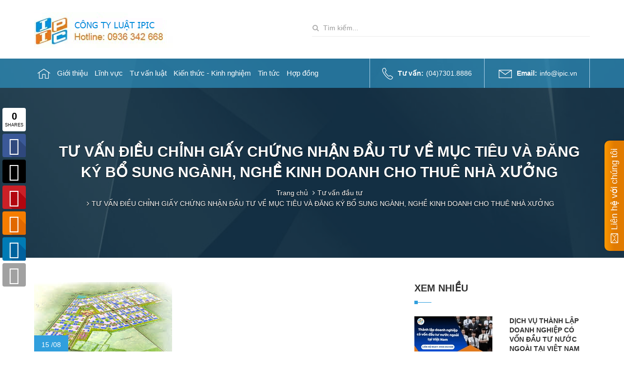

--- FILE ---
content_type: text/html; charset=utf-8
request_url: https://ipiclaw.vn/tu-van-dieu-chinh-giay-chung-nhan-dau-tu-ve-muc-tieu-va-dang-ky-bo-sung-nganh-nghe-kinh-doanh-cho-thue-nha-xuong
body_size: 47994
content:
<!DOCTYPE html>
<html lang="vi">
	<head>
		<meta http-equiv="Content-Type" content="text/html; charset=utf-8" />
		<meta name="google-site-verification" content="dCnPLtaXm2ioHruFvaBSKXUq0GDsCkfE2ZZMNq-ou-4" />
		<meta http-equiv="content-language" content="vi" />
		<meta http-equiv="x-ua-compatible" content="ie=edge">
		<meta name="keywords" content="Tư vấn luật, thành lập công ty, đăng ký kinh doanh, thành lập công ty có vốn đầu tư nước ngoài, thành lập doanh nghiệp có vốn đầu tư nước ngoài, mua lại cổ phần doanh nghiệp Việt Nam, đăng ký đầu tư" />
		<meta name='revisit-after' content='1 days' />
		<link rel="alternate" href="https://ipiclaw.vn/tu-van-dieu-chinh-giay-chung-nhan-dau-tu-ve-muc-tieu-va-dang-ky-bo-sung-nganh-nghe-kinh-doanh-cho-thue-nha-xuong" hreflang="vi" />
		
		<title>TƯ VẤN ĐIỀU CHỈNH GIẤY CHỨNG NHẬN ĐẦU TƯ VỀ MỤC TIÊU VÀ ĐĂNG KÝ BỔ SUNG NGÀNH, NGHỀ KINH DOANH CHO THUÊ NHÀ XƯỞNG</title>
		

		
		<meta name="description" content="Tư vấn điều chỉnh Giấy chứng nhận đầu tư, bổ sung ng&#224;nh cho thu&#234; nh&#224; xưởng - IPIC hỗ trợ ph&#225;p l&#253; chuy&#234;n s&#226;u, đảm bảo tu&#226;n thủ quy định.">
		
		
<meta property="og:type" content="article">
<meta property="og:title" content="TƯ VẤN ĐIỀU CHỈNH GIẤY CHỨNG NHẬN ĐẦU TƯ VỀ MỤC TIÊU VÀ ĐĂNG KÝ BỔ SUNG NGÀNH, NGHỀ KINH DOANH CHO THUÊ NHÀ XƯỞNG">

	
	
	
	
	<meta property="og:image" content="http://media.bizwebmedia.net/Sites/105390/data/banners/anh_anh_duc.jpg?0">
	<meta property="og:image:secure_url" content="https://media.bizwebmedia.net/Sites/105390/data/banners/anh_anh_duc.jpg?0">
	
	
	
	
	<meta property="og:description" content="Tư vấn điều chỉnh Giấy chứng nhận đầu tư, bổ sung ngành cho thuê nhà xưởng - IPIC hỗ trợ pháp lý chuyên sâu, đảm bảo tuân thủ quy định.">
	

	<meta property="og:url" content="https://ipiclaw.vn/tu-van-dieu-chinh-giay-chung-nhan-dau-tu-ve-muc-tieu-va-dang-ky-bo-sung-nganh-nghe-kinh-doanh-cho-thue-nha-xuong">
	<meta property="og:site_name" content="Tư vấn luật đầu tư">


		
		<link rel="canonical" href="https://ipiclaw.vn/tu-van-dieu-chinh-giay-chung-nhan-dau-tu-ve-muc-tieu-va-dang-ky-bo-sung-nganh-nghe-kinh-doanh-cho-thue-nha-xuong">
		

		<meta name="viewport" content="width=device-width, initial-scale=1, maximum-scale=1">

		<meta name="geo.region" content="VN" />
		<meta name="geo.placename" content="Ho Chi Minh City" />
		<meta name="geo.position" content="10.812652;106.710146" />
		<meta name="ICBM" content="10.812652, 106.710146" />

		<link rel="icon" href="//bizweb.dktcdn.net/100/116/507/themes/809692/assets/favicon.png?1768445915200" type="image/x-icon" />

		<link rel="preload" href="https://fonts.gstatic.com/s/roboto/v20/KFOmCnqEu92Fr1Mu7GxKKTU1Kvnz.woff2" as="font" type="font/woff2" crossorigin="anonymous">

		<link rel="preload" as="style" type="text/css" href="//bizweb.dktcdn.net/100/116/507/themes/809692/assets/font-awesome.css?1768445915200">
		<link href="//bizweb.dktcdn.net/100/116/507/themes/809692/assets/font-awesome.css?1768445915200" rel="stylesheet" type="text/css" media="all" />
		<link rel="preload" as="style" type="text/css" href="//bizweb.dktcdn.net/100/116/507/themes/809692/assets/normalize.css?1768445915200">
		<link href="//bizweb.dktcdn.net/100/116/507/themes/809692/assets/normalize.css?1768445915200" rel="stylesheet" type="text/css" media="all" />
		<link rel="preload" as="style" type="text/css" href="//bizweb.dktcdn.net/100/116/507/themes/809692/assets/owl.carousel.css?1768445915200">
		<link href="//bizweb.dktcdn.net/100/116/507/themes/809692/assets/owl.carousel.css?1768445915200" rel="stylesheet" type="text/css" media="all" />	
		<link rel="preload" as="style" type="text/css" href="//bizweb.dktcdn.net/100/116/507/themes/809692/assets/owl.theme.css?1768445915200">
		<link href="//bizweb.dktcdn.net/100/116/507/themes/809692/assets/owl.theme.css?1768445915200" rel="stylesheet" type="text/css" media="all" />
		<link rel="preload" as="style" type="text/css" href="//bizweb.dktcdn.net/100/116/507/themes/809692/assets/slick.css?1768445915200">
		<link href="//bizweb.dktcdn.net/100/116/507/themes/809692/assets/slick.css?1768445915200" rel="stylesheet" type="text/css" media="all" />
		<link rel="preload" as="style" type="text/css" href="//bizweb.dktcdn.net/100/116/507/themes/809692/assets/slick-theme.css?1768445915200">
		<link href="//bizweb.dktcdn.net/100/116/507/themes/809692/assets/slick-theme.css?1768445915200" rel="stylesheet" type="text/css" media="all" />
		<link rel="preload" as="style" type="text/css" href="//bizweb.dktcdn.net/100/116/507/themes/809692/assets/bootstrap.css?1768445915200">
		<link href="//bizweb.dktcdn.net/100/116/507/themes/809692/assets/bootstrap.css?1768445915200" rel="stylesheet" type="text/css" media="all" />
		<link rel="preload" as="style" type="text/css" href="//bizweb.dktcdn.net/100/116/507/themes/809692/assets/main.css?1768445915200">
		<link href="//bizweb.dktcdn.net/100/116/507/themes/809692/assets/main.css?1768445915200" rel="stylesheet" type="text/css" media="all" />
		<link rel="preload" as="style" type="text/css" href="//bizweb.dktcdn.net/100/116/507/themes/809692/assets/bootstrap-select.css?1768445915200">
		<link href="//bizweb.dktcdn.net/100/116/507/themes/809692/assets/bootstrap-select.css?1768445915200" rel="stylesheet" type="text/css" media="all" />
		<link rel="preload" as="style" type="text/css" href="//bizweb.dktcdn.net/100/116/507/themes/809692/assets/animate.css?1768445915200">
		<link href="//bizweb.dktcdn.net/100/116/507/themes/809692/assets/animate.css?1768445915200" rel="stylesheet" type="text/css" media="all" />	

		<script src="//bizweb.dktcdn.net/100/116/507/themes/809692/assets/modernizr-2.8.3.min.js?1768445915200" type="text/javascript"></script>
			
		<script>
/*! jQuery v1.9.1 | (c) 2005, 2012 jQuery Foundation, Inc. | jquery.org/license
//@ sourceMappingURL=jquery.min.map
*/(function(e,t){var n,r,i=typeof t,o=e.document,a=e.location,s=e.jQuery,u=e.$,l={},c=[],p="1.9.1",f=c.concat,d=c.push,h=c.slice,g=c.indexOf,m=l.toString,y=l.hasOwnProperty,v=p.trim,b=function(e,t){return new b.fn.init(e,t,r)},x=/[+-]?(?:\d*\.|)\d+(?:[eE][+-]?\d+|)/.source,w=/\S+/g,T=/^[\s\uFEFF\xA0]+|[\s\uFEFF\xA0]+$/g,N=/^(?:(<[\w\W]+>)[^>]*|#([\w-]*))$/,C=/^<(\w+)\s*\/?>(?:<\/\1>|)$/,k=/^[\],:{}\s]*$/,E=/(?:^|:|,)(?:\s*\[)+/g,S=/\\(?:["\\\/bfnrt]|u[\da-fA-F]{4})/g,A=/"[^"\\\r\n]*"|true|false|null|-?(?:\d+\.|)\d+(?:[eE][+-]?\d+|)/g,j=/^-ms-/,D=/-([\da-z])/gi,L=function(e,t){return t.toUpperCase()},H=function(e){(o.addEventListener||"load"===e.type||"complete"===o.readyState)&&(q(),b.ready())},q=function(){o.addEventListener?(o.removeEventListener("DOMContentLoaded",H,!1),e.removeEventListener("load",H,!1)):(o.detachEvent("onreadystatechange",H),e.detachEvent("onload",H))};b.fn=b.prototype={jquery:p,constructor:b,init:function(e,n,r){var i,a;if(!e)return this;if("string"==typeof e){if(i="<"===e.charAt(0)&&">"===e.charAt(e.length-1)&&e.length>=3?[null,e,null]:N.exec(e),!i||!i[1]&&n)return!n||n.jquery?(n||r).find(e):this.constructor(n).find(e);if(i[1]){if(n=n instanceof b?n[0]:n,b.merge(this,b.parseHTML(i[1],n&&n.nodeType?n.ownerDocument||n:o,!0)),C.test(i[1])&&b.isPlainObject(n))for(i in n)b.isFunction(this[i])?this[i](n[i]):this.attr(i,n[i]);return this}if(a=o.getElementById(i[2]),a&&a.parentNode){if(a.id!==i[2])return r.find(e);this.length=1,this[0]=a}return this.context=o,this.selector=e,this}return e.nodeType?(this.context=this[0]=e,this.length=1,this):b.isFunction(e)?r.ready(e):(e.selector!==t&&(this.selector=e.selector,this.context=e.context),b.makeArray(e,this))},selector:"",length:0,size:function(){return this.length},toArray:function(){return h.call(this)},get:function(e){return null==e?this.toArray():0>e?this[this.length+e]:this[e]},pushStack:function(e){var t=b.merge(this.constructor(),e);return t.prevObject=this,t.context=this.context,t},each:function(e,t){return b.each(this,e,t)},ready:function(e){return b.ready.promise().done(e),this},slice:function(){return this.pushStack(h.apply(this,arguments))},first:function(){return this.eq(0)},last:function(){return this.eq(-1)},eq:function(e){var t=this.length,n=+e+(0>e?t:0);return this.pushStack(n>=0&&t>n?[this[n]]:[])},map:function(e){return this.pushStack(b.map(this,function(t,n){return e.call(t,n,t)}))},end:function(){return this.prevObject||this.constructor(null)},push:d,sort:[].sort,splice:[].splice},b.fn.init.prototype=b.fn,b.extend=b.fn.extend=function(){var e,n,r,i,o,a,s=arguments[0]||{},u=1,l=arguments.length,c=!1;for("boolean"==typeof s&&(c=s,s=arguments[1]||{},u=2),"object"==typeof s||b.isFunction(s)||(s={}),l===u&&(s=this,--u);l>u;u++)if(null!=(o=arguments[u]))for(i in o)e=s[i],r=o[i],s!==r&&(c&&r&&(b.isPlainObject(r)||(n=b.isArray(r)))?(n?(n=!1,a=e&&b.isArray(e)?e:[]):a=e&&b.isPlainObject(e)?e:{},s[i]=b.extend(c,a,r)):r!==t&&(s[i]=r));return s},b.extend({noConflict:function(t){return e.$===b&&(e.$=u),t&&e.jQuery===b&&(e.jQuery=s),b},isReady:!1,readyWait:1,holdReady:function(e){e?b.readyWait++:b.ready(!0)},ready:function(e){if(e===!0?!--b.readyWait:!b.isReady){if(!o.body)return setTimeout(b.ready);b.isReady=!0,e!==!0&&--b.readyWait>0||(n.resolveWith(o,[b]),b.fn.trigger&&b(o).trigger("ready").off("ready"))}},isFunction:function(e){return"function"===b.type(e)},isArray:Array.isArray||function(e){return"array"===b.type(e)},isWindow:function(e){return null!=e&&e==e.window},isNumeric:function(e){return!isNaN(parseFloat(e))&&isFinite(e)},type:function(e){return null==e?e+"":"object"==typeof e||"function"==typeof e?l[m.call(e)]||"object":typeof e},isPlainObject:function(e){if(!e||"object"!==b.type(e)||e.nodeType||b.isWindow(e))return!1;try{if(e.constructor&&!y.call(e,"constructor")&&!y.call(e.constructor.prototype,"isPrototypeOf"))return!1}catch(n){return!1}var r;for(r in e);return r===t||y.call(e,r)},isEmptyObject:function(e){var t;for(t in e)return!1;return!0},error:function(e){throw Error(e)},parseHTML:function(e,t,n){if(!e||"string"!=typeof e)return null;"boolean"==typeof t&&(n=t,t=!1),t=t||o;var r=C.exec(e),i=!n&&[];return r?[t.createElement(r[1])]:(r=b.buildFragment([e],t,i),i&&b(i).remove(),b.merge([],r.childNodes))},parseJSON:function(n){return e.JSON&&e.JSON.parse?e.JSON.parse(n):null===n?n:"string"==typeof n&&(n=b.trim(n),n&&k.test(n.replace(S,"@").replace(A,"]").replace(E,"")))?Function("return "+n)():(b.error("Invalid JSON: "+n),t)},parseXML:function(n){var r,i;if(!n||"string"!=typeof n)return null;try{e.DOMParser?(i=new DOMParser,r=i.parseFromString(n,"text/xml")):(r=new ActiveXObject("Microsoft.XMLDOM"),r.async="false",r.loadXML(n))}catch(o){r=t}return r&&r.documentElement&&!r.getElementsByTagName("parsererror").length||b.error("Invalid XML: "+n),r},noop:function(){},globalEval:function(t){t&&b.trim(t)&&(e.execScript||function(t){e.eval.call(e,t)})(t)},camelCase:function(e){return e.replace(j,"ms-").replace(D,L)},nodeName:function(e,t){return e.nodeName&&e.nodeName.toLowerCase()===t.toLowerCase()},each:function(e,t,n){var r,i=0,o=e.length,a=M(e);if(n){if(a){for(;o>i;i++)if(r=t.apply(e[i],n),r===!1)break}else for(i in e)if(r=t.apply(e[i],n),r===!1)break}else if(a){for(;o>i;i++)if(r=t.call(e[i],i,e[i]),r===!1)break}else for(i in e)if(r=t.call(e[i],i,e[i]),r===!1)break;return e},trim:v&&!v.call("\ufeff\u00a0")?function(e){return null==e?"":v.call(e)}:function(e){return null==e?"":(e+"").replace(T,"")},makeArray:function(e,t){var n=t||[];return null!=e&&(M(Object(e))?b.merge(n,"string"==typeof e?[e]:e):d.call(n,e)),n},inArray:function(e,t,n){var r;if(t){if(g)return g.call(t,e,n);for(r=t.length,n=n?0>n?Math.max(0,r+n):n:0;r>n;n++)if(n in t&&t[n]===e)return n}return-1},merge:function(e,n){var r=n.length,i=e.length,o=0;if("number"==typeof r)for(;r>o;o++)e[i++]=n[o];else while(n[o]!==t)e[i++]=n[o++];return e.length=i,e},grep:function(e,t,n){var r,i=[],o=0,a=e.length;for(n=!!n;a>o;o++)r=!!t(e[o],o),n!==r&&i.push(e[o]);return i},map:function(e,t,n){var r,i=0,o=e.length,a=M(e),s=[];if(a)for(;o>i;i++)r=t(e[i],i,n),null!=r&&(s[s.length]=r);else for(i in e)r=t(e[i],i,n),null!=r&&(s[s.length]=r);return f.apply([],s)},guid:1,proxy:function(e,n){var r,i,o;return"string"==typeof n&&(o=e[n],n=e,e=o),b.isFunction(e)?(r=h.call(arguments,2),i=function(){return e.apply(n||this,r.concat(h.call(arguments)))},i.guid=e.guid=e.guid||b.guid++,i):t},access:function(e,n,r,i,o,a,s){var u=0,l=e.length,c=null==r;if("object"===b.type(r)){o=!0;for(u in r)b.access(e,n,u,r[u],!0,a,s)}else if(i!==t&&(o=!0,b.isFunction(i)||(s=!0),c&&(s?(n.call(e,i),n=null):(c=n,n=function(e,t,n){return c.call(b(e),n)})),n))for(;l>u;u++)n(e[u],r,s?i:i.call(e[u],u,n(e[u],r)));return o?e:c?n.call(e):l?n(e[0],r):a},now:function(){return(new Date).getTime()}}),b.ready.promise=function(t){if(!n)if(n=b.Deferred(),"complete"===o.readyState)setTimeout(b.ready);else if(o.addEventListener)o.addEventListener("DOMContentLoaded",H,!1),e.addEventListener("load",H,!1);else{o.attachEvent("onreadystatechange",H),e.attachEvent("onload",H);var r=!1;try{r=null==e.frameElement&&o.documentElement}catch(i){}r&&r.doScroll&&function a(){if(!b.isReady){try{r.doScroll("left")}catch(e){return setTimeout(a,50)}q(),b.ready()}}()}return n.promise(t)},b.each("Boolean Number String Function Array Date RegExp Object Error".split(" "),function(e,t){l["[object "+t+"]"]=t.toLowerCase()});function M(e){var t=e.length,n=b.type(e);return b.isWindow(e)?!1:1===e.nodeType&&t?!0:"array"===n||"function"!==n&&(0===t||"number"==typeof t&&t>0&&t-1 in e)}r=b(o);var _={};function F(e){var t=_[e]={};return b.each(e.match(w)||[],function(e,n){t[n]=!0}),t}b.Callbacks=function(e){e="string"==typeof e?_[e]||F(e):b.extend({},e);var n,r,i,o,a,s,u=[],l=!e.once&&[],c=function(t){for(r=e.memory&&t,i=!0,a=s||0,s=0,o=u.length,n=!0;u&&o>a;a++)if(u[a].apply(t[0],t[1])===!1&&e.stopOnFalse){r=!1;break}n=!1,u&&(l?l.length&&c(l.shift()):r?u=[]:p.disable())},p={add:function(){if(u){var t=u.length;(function i(t){b.each(t,function(t,n){var r=b.type(n);"function"===r?e.unique&&p.has(n)||u.push(n):n&&n.length&&"string"!==r&&i(n)})})(arguments),n?o=u.length:r&&(s=t,c(r))}return this},remove:function(){return u&&b.each(arguments,function(e,t){var r;while((r=b.inArray(t,u,r))>-1)u.splice(r,1),n&&(o>=r&&o--,a>=r&&a--)}),this},has:function(e){return e?b.inArray(e,u)>-1:!(!u||!u.length)},empty:function(){return u=[],this},disable:function(){return u=l=r=t,this},disabled:function(){return!u},lock:function(){return l=t,r||p.disable(),this},locked:function(){return!l},fireWith:function(e,t){return t=t||[],t=[e,t.slice?t.slice():t],!u||i&&!l||(n?l.push(t):c(t)),this},fire:function(){return p.fireWith(this,arguments),this},fired:function(){return!!i}};return p},b.extend({Deferred:function(e){var t=[["resolve","done",b.Callbacks("once memory"),"resolved"],["reject","fail",b.Callbacks("once memory"),"rejected"],["notify","progress",b.Callbacks("memory")]],n="pending",r={state:function(){return n},always:function(){return i.done(arguments).fail(arguments),this},then:function(){var e=arguments;return b.Deferred(function(n){b.each(t,function(t,o){var a=o[0],s=b.isFunction(e[t])&&e[t];i[o[1]](function(){var e=s&&s.apply(this,arguments);e&&b.isFunction(e.promise)?e.promise().done(n.resolve).fail(n.reject).progress(n.notify):n[a+"With"](this===r?n.promise():this,s?[e]:arguments)})}),e=null}).promise()},promise:function(e){return null!=e?b.extend(e,r):r}},i={};return r.pipe=r.then,b.each(t,function(e,o){var a=o[2],s=o[3];r[o[1]]=a.add,s&&a.add(function(){n=s},t[1^e][2].disable,t[2][2].lock),i[o[0]]=function(){return i[o[0]+"With"](this===i?r:this,arguments),this},i[o[0]+"With"]=a.fireWith}),r.promise(i),e&&e.call(i,i),i},when:function(e){var t=0,n=h.call(arguments),r=n.length,i=1!==r||e&&b.isFunction(e.promise)?r:0,o=1===i?e:b.Deferred(),a=function(e,t,n){return function(r){t[e]=this,n[e]=arguments.length>1?h.call(arguments):r,n===s?o.notifyWith(t,n):--i||o.resolveWith(t,n)}},s,u,l;if(r>1)for(s=Array(r),u=Array(r),l=Array(r);r>t;t++)n[t]&&b.isFunction(n[t].promise)?n[t].promise().done(a(t,l,n)).fail(o.reject).progress(a(t,u,s)):--i;return i||o.resolveWith(l,n),o.promise()}}),b.support=function(){var t,n,r,a,s,u,l,c,p,f,d=o.createElement("div");if(d.setAttribute("className","t"),d.innerHTML="  <link/><table></table><a href='/a'>a</a><input type='checkbox'/>",n=d.getElementsByTagName("*"),r=d.getElementsByTagName("a")[0],!n||!r||!n.length)return{};s=o.createElement("select"),l=s.appendChild(o.createElement("option")),a=d.getElementsByTagName("input")[0],r.style.cssText="top:1px;float:left;opacity:.5",t={getSetAttribute:"t"!==d.className,leadingWhitespace:3===d.firstChild.nodeType,tbody:!d.getElementsByTagName("tbody").length,htmlSerialize:!!d.getElementsByTagName("link").length,style:/top/.test(r.getAttribute("style")),hrefNormalized:"/a"===r.getAttribute("href"),opacity:/^0.5/.test(r.style.opacity),cssFloat:!!r.style.cssFloat,checkOn:!!a.value,optSelected:l.selected,enctype:!!o.createElement("form").enctype,html5Clone:"<:nav></:nav>"!==o.createElement("nav").cloneNode(!0).outerHTML,boxModel:"CSS1Compat"===o.compatMode,deleteExpando:!0,noCloneEvent:!0,inlineBlockNeedsLayout:!1,shrinkWrapBlocks:!1,reliableMarginRight:!0,boxSizingReliable:!0,pixelPosition:!1},a.checked=!0,t.noCloneChecked=a.cloneNode(!0).checked,s.disabled=!0,t.optDisabled=!l.disabled;try{delete d.test}catch(h){t.deleteExpando=!1}a=o.createElement("input"),a.setAttribute("value",""),t.input=""===a.getAttribute("value"),a.value="t",a.setAttribute("type","radio"),t.radioValue="t"===a.value,a.setAttribute("checked","t"),a.setAttribute("name","t"),u=o.createDocumentFragment(),u.appendChild(a),t.appendChecked=a.checked,t.checkClone=u.cloneNode(!0).cloneNode(!0).lastChild.checked,d.attachEvent&&(d.attachEvent("onclick",function(){t.noCloneEvent=!1}),d.cloneNode(!0).click());for(f in{submit:!0,change:!0,focusin:!0})d.setAttribute(c="on"+f,"t"),t[f+"Bubbles"]=c in e||d.attributes[c].expando===!1;return d.style.backgroundClip="content-box",d.cloneNode(!0).style.backgroundClip="",t.clearCloneStyle="content-box"===d.style.backgroundClip,b(function(){var n,r,a,s="padding:0;margin:0;border:0;display:block;box-sizing:content-box;-moz-box-sizing:content-box;-webkit-box-sizing:content-box;",u=o.getElementsByTagName("body")[0];u&&(n=o.createElement("div"),n.style.cssText="border:0;width:0;height:0;position:absolute;top:0;left:-9999px;margin-top:1px",u.appendChild(n).appendChild(d),d.innerHTML="<table><tr><td></td><td>t</td></tr></table>",a=d.getElementsByTagName("td"),a[0].style.cssText="padding:0;margin:0;border:0;display:none",p=0===a[0].offsetHeight,a[0].style.display="",a[1].style.display="none",t.reliableHiddenOffsets=p&&0===a[0].offsetHeight,d.innerHTML="",d.style.cssText="box-sizing:border-box;-moz-box-sizing:border-box;-webkit-box-sizing:border-box;padding:1px;border:1px;display:block;width:4px;margin-top:1%;position:absolute;top:1%;",t.boxSizing=4===d.offsetWidth,t.doesNotIncludeMarginInBodyOffset=1!==u.offsetTop,e.getComputedStyle&&(t.pixelPosition="1%"!==(e.getComputedStyle(d,null)||{}).top,t.boxSizingReliable="4px"===(e.getComputedStyle(d,null)||{width:"4px"}).width,r=d.appendChild(o.createElement("div")),r.style.cssText=d.style.cssText=s,r.style.marginRight=r.style.width="0",d.style.width="1px",t.reliableMarginRight=!parseFloat((e.getComputedStyle(r,null)||{}).marginRight)),typeof d.style.zoom!==i&&(d.innerHTML="",d.style.cssText=s+"width:1px;padding:1px;display:inline;zoom:1",t.inlineBlockNeedsLayout=3===d.offsetWidth,d.style.display="block",d.innerHTML="<div></div>",d.firstChild.style.width="5px",t.shrinkWrapBlocks=3!==d.offsetWidth,t.inlineBlockNeedsLayout&&(u.style.zoom=1)),u.removeChild(n),n=d=a=r=null)}),n=s=u=l=r=a=null,t}();var O=/(?:\{[\s\S]*\}|\[[\s\S]*\])$/,B=/([A-Z])/g;function P(e,n,r,i){if(b.acceptData(e)){var o,a,s=b.expando,u="string"==typeof n,l=e.nodeType,p=l?b.cache:e,f=l?e[s]:e[s]&&s;if(f&&p[f]&&(i||p[f].data)||!u||r!==t)return f||(l?e[s]=f=c.pop()||b.guid++:f=s),p[f]||(p[f]={},l||(p[f].toJSON=b.noop)),("object"==typeof n||"function"==typeof n)&&(i?p[f]=b.extend(p[f],n):p[f].data=b.extend(p[f].data,n)),o=p[f],i||(o.data||(o.data={}),o=o.data),r!==t&&(o[b.camelCase(n)]=r),u?(a=o[n],null==a&&(a=o[b.camelCase(n)])):a=o,a}}function R(e,t,n){if(b.acceptData(e)){var r,i,o,a=e.nodeType,s=a?b.cache:e,u=a?e[b.expando]:b.expando;if(s[u]){if(t&&(o=n?s[u]:s[u].data)){b.isArray(t)?t=t.concat(b.map(t,b.camelCase)):t in o?t=[t]:(t=b.camelCase(t),t=t in o?[t]:t.split(" "));for(r=0,i=t.length;i>r;r++)delete o[t[r]];if(!(n?$:b.isEmptyObject)(o))return}(n||(delete s[u].data,$(s[u])))&&(a?b.cleanData([e],!0):b.support.deleteExpando||s!=s.window?delete s[u]:s[u]=null)}}}b.extend({cache:{},expando:"jQuery"+(p+Math.random()).replace(/\D/g,""),noData:{embed:!0,object:"clsid:D27CDB6E-AE6D-11cf-96B8-444553540000",applet:!0},hasData:function(e){return e=e.nodeType?b.cache[e[b.expando]]:e[b.expando],!!e&&!$(e)},data:function(e,t,n){return P(e,t,n)},removeData:function(e,t){return R(e,t)},_data:function(e,t,n){return P(e,t,n,!0)},_removeData:function(e,t){return R(e,t,!0)},acceptData:function(e){if(e.nodeType&&1!==e.nodeType&&9!==e.nodeType)return!1;var t=e.nodeName&&b.noData[e.nodeName.toLowerCase()];return!t||t!==!0&&e.getAttribute("classid")===t}}),b.fn.extend({data:function(e,n){var r,i,o=this[0],a=0,s=null;if(e===t){if(this.length&&(s=b.data(o),1===o.nodeType&&!b._data(o,"parsedAttrs"))){for(r=o.attributes;r.length>a;a++)i=r[a].name,i.indexOf("data-")||(i=b.camelCase(i.slice(5)),W(o,i,s[i]));b._data(o,"parsedAttrs",!0)}return s}return"object"==typeof e?this.each(function(){b.data(this,e)}):b.access(this,function(n){return n===t?o?W(o,e,b.data(o,e)):null:(this.each(function(){b.data(this,e,n)}),t)},null,n,arguments.length>1,null,!0)},removeData:function(e){return this.each(function(){b.removeData(this,e)})}});function W(e,n,r){if(r===t&&1===e.nodeType){var i="data-"+n.replace(B,"-$1").toLowerCase();if(r=e.getAttribute(i),"string"==typeof r){try{r="true"===r?!0:"false"===r?!1:"null"===r?null:+r+""===r?+r:O.test(r)?b.parseJSON(r):r}catch(o){}b.data(e,n,r)}else r=t}return r}function $(e){var t;for(t in e)if(("data"!==t||!b.isEmptyObject(e[t]))&&"toJSON"!==t)return!1;return!0}b.extend({queue:function(e,n,r){var i;return e?(n=(n||"fx")+"queue",i=b._data(e,n),r&&(!i||b.isArray(r)?i=b._data(e,n,b.makeArray(r)):i.push(r)),i||[]):t},dequeue:function(e,t){t=t||"fx";var n=b.queue(e,t),r=n.length,i=n.shift(),o=b._queueHooks(e,t),a=function(){b.dequeue(e,t)};"inprogress"===i&&(i=n.shift(),r--),o.cur=i,i&&("fx"===t&&n.unshift("inprogress"),delete o.stop,i.call(e,a,o)),!r&&o&&o.empty.fire()},_queueHooks:function(e,t){var n=t+"queueHooks";return b._data(e,n)||b._data(e,n,{empty:b.Callbacks("once memory").add(function(){b._removeData(e,t+"queue"),b._removeData(e,n)})})}}),b.fn.extend({queue:function(e,n){var r=2;return"string"!=typeof e&&(n=e,e="fx",r--),r>arguments.length?b.queue(this[0],e):n===t?this:this.each(function(){var t=b.queue(this,e,n);b._queueHooks(this,e),"fx"===e&&"inprogress"!==t[0]&&b.dequeue(this,e)})},dequeue:function(e){return this.each(function(){b.dequeue(this,e)})},delay:function(e,t){return e=b.fx?b.fx.speeds[e]||e:e,t=t||"fx",this.queue(t,function(t,n){var r=setTimeout(t,e);n.stop=function(){clearTimeout(r)}})},clearQueue:function(e){return this.queue(e||"fx",[])},promise:function(e,n){var r,i=1,o=b.Deferred(),a=this,s=this.length,u=function(){--i||o.resolveWith(a,[a])};"string"!=typeof e&&(n=e,e=t),e=e||"fx";while(s--)r=b._data(a[s],e+"queueHooks"),r&&r.empty&&(i++,r.empty.add(u));return u(),o.promise(n)}});var I,z,X=/[\t\r\n]/g,U=/\r/g,V=/^(?:input|select|textarea|button|object)$/i,Y=/^(?:a|area)$/i,J=/^(?:checked|selected|autofocus|autoplay|async|controls|defer|disabled|hidden|loop|multiple|open|readonly|required|scoped)$/i,G=/^(?:checked|selected)$/i,Q=b.support.getSetAttribute,K=b.support.input;b.fn.extend({attr:function(e,t){return b.access(this,b.attr,e,t,arguments.length>1)},removeAttr:function(e){return this.each(function(){b.removeAttr(this,e)})},prop:function(e,t){return b.access(this,b.prop,e,t,arguments.length>1)},removeProp:function(e){return e=b.propFix[e]||e,this.each(function(){try{this[e]=t,delete this[e]}catch(n){}})},addClass:function(e){var t,n,r,i,o,a=0,s=this.length,u="string"==typeof e&&e;if(b.isFunction(e))return this.each(function(t){b(this).addClass(e.call(this,t,this.className))});if(u)for(t=(e||"").match(w)||[];s>a;a++)if(n=this[a],r=1===n.nodeType&&(n.className?(" "+n.className+" ").replace(X," "):" ")){o=0;while(i=t[o++])0>r.indexOf(" "+i+" ")&&(r+=i+" ");n.className=b.trim(r)}return this},removeClass:function(e){var t,n,r,i,o,a=0,s=this.length,u=0===arguments.length||"string"==typeof e&&e;if(b.isFunction(e))return this.each(function(t){b(this).removeClass(e.call(this,t,this.className))});if(u)for(t=(e||"").match(w)||[];s>a;a++)if(n=this[a],r=1===n.nodeType&&(n.className?(" "+n.className+" ").replace(X," "):"")){o=0;while(i=t[o++])while(r.indexOf(" "+i+" ")>=0)r=r.replace(" "+i+" "," ");n.className=e?b.trim(r):""}return this},toggleClass:function(e,t){var n=typeof e,r="boolean"==typeof t;return b.isFunction(e)?this.each(function(n){b(this).toggleClass(e.call(this,n,this.className,t),t)}):this.each(function(){if("string"===n){var o,a=0,s=b(this),u=t,l=e.match(w)||[];while(o=l[a++])u=r?u:!s.hasClass(o),s[u?"addClass":"removeClass"](o)}else(n===i||"boolean"===n)&&(this.className&&b._data(this,"__className__",this.className),this.className=this.className||e===!1?"":b._data(this,"__className__")||"")})},hasClass:function(e){var t=" "+e+" ",n=0,r=this.length;for(;r>n;n++)if(1===this[n].nodeType&&(" "+this[n].className+" ").replace(X," ").indexOf(t)>=0)return!0;return!1},val:function(e){var n,r,i,o=this[0];{if(arguments.length)return i=b.isFunction(e),this.each(function(n){var o,a=b(this);1===this.nodeType&&(o=i?e.call(this,n,a.val()):e,null==o?o="":"number"==typeof o?o+="":b.isArray(o)&&(o=b.map(o,function(e){return null==e?"":e+""})),r=b.valHooks[this.type]||b.valHooks[this.nodeName.toLowerCase()],r&&"set"in r&&r.set(this,o,"value")!==t||(this.value=o))});if(o)return r=b.valHooks[o.type]||b.valHooks[o.nodeName.toLowerCase()],r&&"get"in r&&(n=r.get(o,"value"))!==t?n:(n=o.value,"string"==typeof n?n.replace(U,""):null==n?"":n)}}}),b.extend({valHooks:{option:{get:function(e){var t=e.attributes.value;return!t||t.specified?e.value:e.text}},select:{get:function(e){var t,n,r=e.options,i=e.selectedIndex,o="select-one"===e.type||0>i,a=o?null:[],s=o?i+1:r.length,u=0>i?s:o?i:0;for(;s>u;u++)if(n=r[u],!(!n.selected&&u!==i||(b.support.optDisabled?n.disabled:null!==n.getAttribute("disabled"))||n.parentNode.disabled&&b.nodeName(n.parentNode,"optgroup"))){if(t=b(n).val(),o)return t;a.push(t)}return a},set:function(e,t){var n=b.makeArray(t);return b(e).find("option").each(function(){this.selected=b.inArray(b(this).val(),n)>=0}),n.length||(e.selectedIndex=-1),n}}},attr:function(e,n,r){var o,a,s,u=e.nodeType;if(e&&3!==u&&8!==u&&2!==u)return typeof e.getAttribute===i?b.prop(e,n,r):(a=1!==u||!b.isXMLDoc(e),a&&(n=n.toLowerCase(),o=b.attrHooks[n]||(J.test(n)?z:I)),r===t?o&&a&&"get"in o&&null!==(s=o.get(e,n))?s:(typeof e.getAttribute!==i&&(s=e.getAttribute(n)),null==s?t:s):null!==r?o&&a&&"set"in o&&(s=o.set(e,r,n))!==t?s:(e.setAttribute(n,r+""),r):(b.removeAttr(e,n),t))},removeAttr:function(e,t){var n,r,i=0,o=t&&t.match(w);if(o&&1===e.nodeType)while(n=o[i++])r=b.propFix[n]||n,J.test(n)?!Q&&G.test(n)?e[b.camelCase("default-"+n)]=e[r]=!1:e[r]=!1:b.attr(e,n,""),e.removeAttribute(Q?n:r)},attrHooks:{type:{set:function(e,t){if(!b.support.radioValue&&"radio"===t&&b.nodeName(e,"input")){var n=e.value;return e.setAttribute("type",t),n&&(e.value=n),t}}}},propFix:{tabindex:"tabIndex",readonly:"readOnly","for":"htmlFor","class":"className",maxlength:"maxLength",cellspacing:"cellSpacing",cellpadding:"cellPadding",rowspan:"rowSpan",colspan:"colSpan",usemap:"useMap",frameborder:"frameBorder",contenteditable:"contentEditable"},prop:function(e,n,r){var i,o,a,s=e.nodeType;if(e&&3!==s&&8!==s&&2!==s)return a=1!==s||!b.isXMLDoc(e),a&&(n=b.propFix[n]||n,o=b.propHooks[n]),r!==t?o&&"set"in o&&(i=o.set(e,r,n))!==t?i:e[n]=r:o&&"get"in o&&null!==(i=o.get(e,n))?i:e[n]},propHooks:{tabIndex:{get:function(e){var n=e.getAttributeNode("tabindex");return n&&n.specified?parseInt(n.value,10):V.test(e.nodeName)||Y.test(e.nodeName)&&e.href?0:t}}}}),z={get:function(e,n){var r=b.prop(e,n),i="boolean"==typeof r&&e.getAttribute(n),o="boolean"==typeof r?K&&Q?null!=i:G.test(n)?e[b.camelCase("default-"+n)]:!!i:e.getAttributeNode(n);return o&&o.value!==!1?n.toLowerCase():t},set:function(e,t,n){return t===!1?b.removeAttr(e,n):K&&Q||!G.test(n)?e.setAttribute(!Q&&b.propFix[n]||n,n):e[b.camelCase("default-"+n)]=e[n]=!0,n}},K&&Q||(b.attrHooks.value={get:function(e,n){var r=e.getAttributeNode(n);return b.nodeName(e,"input")?e.defaultValue:r&&r.specified?r.value:t},set:function(e,n,r){return b.nodeName(e,"input")?(e.defaultValue=n,t):I&&I.set(e,n,r)}}),Q||(I=b.valHooks.button={get:function(e,n){var r=e.getAttributeNode(n);return r&&("id"===n||"name"===n||"coords"===n?""!==r.value:r.specified)?r.value:t},set:function(e,n,r){var i=e.getAttributeNode(r);return i||e.setAttributeNode(i=e.ownerDocument.createAttribute(r)),i.value=n+="","value"===r||n===e.getAttribute(r)?n:t}},b.attrHooks.contenteditable={get:I.get,set:function(e,t,n){I.set(e,""===t?!1:t,n)}},b.each(["width","height"],function(e,n){b.attrHooks[n]=b.extend(b.attrHooks[n],{set:function(e,r){return""===r?(e.setAttribute(n,"auto"),r):t}})})),b.support.hrefNormalized||(b.each(["href","src","width","height"],function(e,n){b.attrHooks[n]=b.extend(b.attrHooks[n],{get:function(e){var r=e.getAttribute(n,2);return null==r?t:r}})}),b.each(["href","src"],function(e,t){b.propHooks[t]={get:function(e){return e.getAttribute(t,4)}}})),b.support.style||(b.attrHooks.style={get:function(e){return e.style.cssText||t},set:function(e,t){return e.style.cssText=t+""}}),b.support.optSelected||(b.propHooks.selected=b.extend(b.propHooks.selected,{get:function(e){var t=e.parentNode;return t&&(t.selectedIndex,t.parentNode&&t.parentNode.selectedIndex),null}})),b.support.enctype||(b.propFix.enctype="encoding"),b.support.checkOn||b.each(["radio","checkbox"],function(){b.valHooks[this]={get:function(e){return null===e.getAttribute("value")?"on":e.value}}}),b.each(["radio","checkbox"],function(){b.valHooks[this]=b.extend(b.valHooks[this],{set:function(e,n){return b.isArray(n)?e.checked=b.inArray(b(e).val(),n)>=0:t}})});var Z=/^(?:input|select|textarea)$/i,et=/^key/,tt=/^(?:mouse|contextmenu)|click/,nt=/^(?:focusinfocus|focusoutblur)$/,rt=/^([^.]*)(?:\.(.+)|)$/;function it(){return!0}function ot(){return!1}b.event={global:{},add:function(e,n,r,o,a){var s,u,l,c,p,f,d,h,g,m,y,v=b._data(e);if(v){r.handler&&(c=r,r=c.handler,a=c.selector),r.guid||(r.guid=b.guid++),(u=v.events)||(u=v.events={}),(f=v.handle)||(f=v.handle=function(e){return typeof b===i||e&&b.event.triggered===e.type?t:b.event.dispatch.apply(f.elem,arguments)},f.elem=e),n=(n||"").match(w)||[""],l=n.length;while(l--)s=rt.exec(n[l])||[],g=y=s[1],m=(s[2]||"").split(".").sort(),p=b.event.special[g]||{},g=(a?p.delegateType:p.bindType)||g,p=b.event.special[g]||{},d=b.extend({type:g,origType:y,data:o,handler:r,guid:r.guid,selector:a,needsContext:a&&b.expr.match.needsContext.test(a),namespace:m.join(".")},c),(h=u[g])||(h=u[g]=[],h.delegateCount=0,p.setup&&p.setup.call(e,o,m,f)!==!1||(e.addEventListener?e.addEventListener(g,f,!1):e.attachEvent&&e.attachEvent("on"+g,f))),p.add&&(p.add.call(e,d),d.handler.guid||(d.handler.guid=r.guid)),a?h.splice(h.delegateCount++,0,d):h.push(d),b.event.global[g]=!0;e=null}},remove:function(e,t,n,r,i){var o,a,s,u,l,c,p,f,d,h,g,m=b.hasData(e)&&b._data(e);if(m&&(c=m.events)){t=(t||"").match(w)||[""],l=t.length;while(l--)if(s=rt.exec(t[l])||[],d=g=s[1],h=(s[2]||"").split(".").sort(),d){p=b.event.special[d]||{},d=(r?p.delegateType:p.bindType)||d,f=c[d]||[],s=s[2]&&RegExp("(^|\\.)"+h.join("\\.(?:.*\\.|)")+"(\\.|$)"),u=o=f.length;while(o--)a=f[o],!i&&g!==a.origType||n&&n.guid!==a.guid||s&&!s.test(a.namespace)||r&&r!==a.selector&&("**"!==r||!a.selector)||(f.splice(o,1),a.selector&&f.delegateCount--,p.remove&&p.remove.call(e,a));u&&!f.length&&(p.teardown&&p.teardown.call(e,h,m.handle)!==!1||b.removeEvent(e,d,m.handle),delete c[d])}else for(d in c)b.event.remove(e,d+t[l],n,r,!0);b.isEmptyObject(c)&&(delete m.handle,b._removeData(e,"events"))}},trigger:function(n,r,i,a){var s,u,l,c,p,f,d,h=[i||o],g=y.call(n,"type")?n.type:n,m=y.call(n,"namespace")?n.namespace.split("."):[];if(l=f=i=i||o,3!==i.nodeType&&8!==i.nodeType&&!nt.test(g+b.event.triggered)&&(g.indexOf(".")>=0&&(m=g.split("."),g=m.shift(),m.sort()),u=0>g.indexOf(":")&&"on"+g,n=n[b.expando]?n:new b.Event(g,"object"==typeof n&&n),n.isTrigger=!0,n.namespace=m.join("."),n.namespace_re=n.namespace?RegExp("(^|\\.)"+m.join("\\.(?:.*\\.|)")+"(\\.|$)"):null,n.result=t,n.target||(n.target=i),r=null==r?[n]:b.makeArray(r,[n]),p=b.event.special[g]||{},a||!p.trigger||p.trigger.apply(i,r)!==!1)){if(!a&&!p.noBubble&&!b.isWindow(i)){for(c=p.delegateType||g,nt.test(c+g)||(l=l.parentNode);l;l=l.parentNode)h.push(l),f=l;f===(i.ownerDocument||o)&&h.push(f.defaultView||f.parentWindow||e)}d=0;while((l=h[d++])&&!n.isPropagationStopped())n.type=d>1?c:p.bindType||g,s=(b._data(l,"events")||{})[n.type]&&b._data(l,"handle"),s&&s.apply(l,r),s=u&&l[u],s&&b.acceptData(l)&&s.apply&&s.apply(l,r)===!1&&n.preventDefault();if(n.type=g,!(a||n.isDefaultPrevented()||p._default&&p._default.apply(i.ownerDocument,r)!==!1||"click"===g&&b.nodeName(i,"a")||!b.acceptData(i)||!u||!i[g]||b.isWindow(i))){f=i[u],f&&(i[u]=null),b.event.triggered=g;try{i[g]()}catch(v){}b.event.triggered=t,f&&(i[u]=f)}return n.result}},dispatch:function(e){e=b.event.fix(e);var n,r,i,o,a,s=[],u=h.call(arguments),l=(b._data(this,"events")||{})[e.type]||[],c=b.event.special[e.type]||{};if(u[0]=e,e.delegateTarget=this,!c.preDispatch||c.preDispatch.call(this,e)!==!1){s=b.event.handlers.call(this,e,l),n=0;while((o=s[n++])&&!e.isPropagationStopped()){e.currentTarget=o.elem,a=0;while((i=o.handlers[a++])&&!e.isImmediatePropagationStopped())(!e.namespace_re||e.namespace_re.test(i.namespace))&&(e.handleObj=i,e.data=i.data,r=((b.event.special[i.origType]||{}).handle||i.handler).apply(o.elem,u),r!==t&&(e.result=r)===!1&&(e.preventDefault(),e.stopPropagation()))}return c.postDispatch&&c.postDispatch.call(this,e),e.result}},handlers:function(e,n){var r,i,o,a,s=[],u=n.delegateCount,l=e.target;if(u&&l.nodeType&&(!e.button||"click"!==e.type))for(;l!=this;l=l.parentNode||this)if(1===l.nodeType&&(l.disabled!==!0||"click"!==e.type)){for(o=[],a=0;u>a;a++)i=n[a],r=i.selector+" ",o[r]===t&&(o[r]=i.needsContext?b(r,this).index(l)>=0:b.find(r,this,null,[l]).length),o[r]&&o.push(i);o.length&&s.push({elem:l,handlers:o})}return n.length>u&&s.push({elem:this,handlers:n.slice(u)}),s},fix:function(e){if(e[b.expando])return e;var t,n,r,i=e.type,a=e,s=this.fixHooks[i];s||(this.fixHooks[i]=s=tt.test(i)?this.mouseHooks:et.test(i)?this.keyHooks:{}),r=s.props?this.props.concat(s.props):this.props,e=new b.Event(a),t=r.length;while(t--)n=r[t],e[n]=a[n];return e.target||(e.target=a.srcElement||o),3===e.target.nodeType&&(e.target=e.target.parentNode),e.metaKey=!!e.metaKey,s.filter?s.filter(e,a):e},props:"altKey bubbles cancelable ctrlKey currentTarget eventPhase metaKey relatedTarget shiftKey target timeStamp view which".split(" "),fixHooks:{},keyHooks:{props:"char charCode key keyCode".split(" "),filter:function(e,t){return null==e.which&&(e.which=null!=t.charCode?t.charCode:t.keyCode),e}},mouseHooks:{props:"button buttons clientX clientY fromElement offsetX offsetY pageX pageY screenX screenY toElement".split(" "),filter:function(e,n){var r,i,a,s=n.button,u=n.fromElement;return null==e.pageX&&null!=n.clientX&&(i=e.target.ownerDocument||o,a=i.documentElement,r=i.body,e.pageX=n.clientX+(a&&a.scrollLeft||r&&r.scrollLeft||0)-(a&&a.clientLeft||r&&r.clientLeft||0),e.pageY=n.clientY+(a&&a.scrollTop||r&&r.scrollTop||0)-(a&&a.clientTop||r&&r.clientTop||0)),!e.relatedTarget&&u&&(e.relatedTarget=u===e.target?n.toElement:u),e.which||s===t||(e.which=1&s?1:2&s?3:4&s?2:0),e}},special:{load:{noBubble:!0},click:{trigger:function(){return b.nodeName(this,"input")&&"checkbox"===this.type&&this.click?(this.click(),!1):t}},focus:{trigger:function(){if(this!==o.activeElement&&this.focus)try{return this.focus(),!1}catch(e){}},delegateType:"focusin"},blur:{trigger:function(){return this===o.activeElement&&this.blur?(this.blur(),!1):t},delegateType:"focusout"},beforeunload:{postDispatch:function(e){e.result!==t&&(e.originalEvent.returnValue=e.result)}}},simulate:function(e,t,n,r){var i=b.extend(new b.Event,n,{type:e,isSimulated:!0,originalEvent:{}});r?b.event.trigger(i,null,t):b.event.dispatch.call(t,i),i.isDefaultPrevented()&&n.preventDefault()}},b.removeEvent=o.removeEventListener?function(e,t,n){e.removeEventListener&&e.removeEventListener(t,n,!1)}:function(e,t,n){var r="on"+t;e.detachEvent&&(typeof e[r]===i&&(e[r]=null),e.detachEvent(r,n))},b.Event=function(e,n){return this instanceof b.Event?(e&&e.type?(this.originalEvent=e,this.type=e.type,this.isDefaultPrevented=e.defaultPrevented||e.returnValue===!1||e.getPreventDefault&&e.getPreventDefault()?it:ot):this.type=e,n&&b.extend(this,n),this.timeStamp=e&&e.timeStamp||b.now(),this[b.expando]=!0,t):new b.Event(e,n)},b.Event.prototype={isDefaultPrevented:ot,isPropagationStopped:ot,isImmediatePropagationStopped:ot,preventDefault:function(){var e=this.originalEvent;this.isDefaultPrevented=it,e&&(e.preventDefault?e.preventDefault():e.returnValue=!1)},stopPropagation:function(){var e=this.originalEvent;this.isPropagationStopped=it,e&&(e.stopPropagation&&e.stopPropagation(),e.cancelBubble=!0)},stopImmediatePropagation:function(){this.isImmediatePropagationStopped=it,this.stopPropagation()}},b.each({mouseenter:"mouseover",mouseleave:"mouseout"},function(e,t){b.event.special[e]={delegateType:t,bindType:t,handle:function(e){var n,r=this,i=e.relatedTarget,o=e.handleObj;
return(!i||i!==r&&!b.contains(r,i))&&(e.type=o.origType,n=o.handler.apply(this,arguments),e.type=t),n}}}),b.support.submitBubbles||(b.event.special.submit={setup:function(){return b.nodeName(this,"form")?!1:(b.event.add(this,"click._submit keypress._submit",function(e){var n=e.target,r=b.nodeName(n,"input")||b.nodeName(n,"button")?n.form:t;r&&!b._data(r,"submitBubbles")&&(b.event.add(r,"submit._submit",function(e){e._submit_bubble=!0}),b._data(r,"submitBubbles",!0))}),t)},postDispatch:function(e){e._submit_bubble&&(delete e._submit_bubble,this.parentNode&&!e.isTrigger&&b.event.simulate("submit",this.parentNode,e,!0))},teardown:function(){return b.nodeName(this,"form")?!1:(b.event.remove(this,"._submit"),t)}}),b.support.changeBubbles||(b.event.special.change={setup:function(){return Z.test(this.nodeName)?(("checkbox"===this.type||"radio"===this.type)&&(b.event.add(this,"propertychange._change",function(e){"checked"===e.originalEvent.propertyName&&(this._just_changed=!0)}),b.event.add(this,"click._change",function(e){this._just_changed&&!e.isTrigger&&(this._just_changed=!1),b.event.simulate("change",this,e,!0)})),!1):(b.event.add(this,"beforeactivate._change",function(e){var t=e.target;Z.test(t.nodeName)&&!b._data(t,"changeBubbles")&&(b.event.add(t,"change._change",function(e){!this.parentNode||e.isSimulated||e.isTrigger||b.event.simulate("change",this.parentNode,e,!0)}),b._data(t,"changeBubbles",!0))}),t)},handle:function(e){var n=e.target;return this!==n||e.isSimulated||e.isTrigger||"radio"!==n.type&&"checkbox"!==n.type?e.handleObj.handler.apply(this,arguments):t},teardown:function(){return b.event.remove(this,"._change"),!Z.test(this.nodeName)}}),b.support.focusinBubbles||b.each({focus:"focusin",blur:"focusout"},function(e,t){var n=0,r=function(e){b.event.simulate(t,e.target,b.event.fix(e),!0)};b.event.special[t]={setup:function(){0===n++&&o.addEventListener(e,r,!0)},teardown:function(){0===--n&&o.removeEventListener(e,r,!0)}}}),b.fn.extend({on:function(e,n,r,i,o){var a,s;if("object"==typeof e){"string"!=typeof n&&(r=r||n,n=t);for(a in e)this.on(a,n,r,e[a],o);return this}if(null==r&&null==i?(i=n,r=n=t):null==i&&("string"==typeof n?(i=r,r=t):(i=r,r=n,n=t)),i===!1)i=ot;else if(!i)return this;return 1===o&&(s=i,i=function(e){return b().off(e),s.apply(this,arguments)},i.guid=s.guid||(s.guid=b.guid++)),this.each(function(){b.event.add(this,e,i,r,n)})},one:function(e,t,n,r){return this.on(e,t,n,r,1)},off:function(e,n,r){var i,o;if(e&&e.preventDefault&&e.handleObj)return i=e.handleObj,b(e.delegateTarget).off(i.namespace?i.origType+"."+i.namespace:i.origType,i.selector,i.handler),this;if("object"==typeof e){for(o in e)this.off(o,n,e[o]);return this}return(n===!1||"function"==typeof n)&&(r=n,n=t),r===!1&&(r=ot),this.each(function(){b.event.remove(this,e,r,n)})},bind:function(e,t,n){return this.on(e,null,t,n)},unbind:function(e,t){return this.off(e,null,t)},delegate:function(e,t,n,r){return this.on(t,e,n,r)},undelegate:function(e,t,n){return 1===arguments.length?this.off(e,"**"):this.off(t,e||"**",n)},trigger:function(e,t){return this.each(function(){b.event.trigger(e,t,this)})},triggerHandler:function(e,n){var r=this[0];return r?b.event.trigger(e,n,r,!0):t}}),function(e,t){var n,r,i,o,a,s,u,l,c,p,f,d,h,g,m,y,v,x="sizzle"+-new Date,w=e.document,T={},N=0,C=0,k=it(),E=it(),S=it(),A=typeof t,j=1<<31,D=[],L=D.pop,H=D.push,q=D.slice,M=D.indexOf||function(e){var t=0,n=this.length;for(;n>t;t++)if(this[t]===e)return t;return-1},_="[\\x20\\t\\r\\n\\f]",F="(?:\\\\.|[\\w-]|[^\\x00-\\xa0])+",O=F.replace("w","w#"),B="([*^$|!~]?=)",P="\\["+_+"*("+F+")"+_+"*(?:"+B+_+"*(?:(['\"])((?:\\\\.|[^\\\\])*?)\\3|("+O+")|)|)"+_+"*\\]",R=":("+F+")(?:\\(((['\"])((?:\\\\.|[^\\\\])*?)\\3|((?:\\\\.|[^\\\\()[\\]]|"+P.replace(3,8)+")*)|.*)\\)|)",W=RegExp("^"+_+"+|((?:^|[^\\\\])(?:\\\\.)*)"+_+"+$","g"),$=RegExp("^"+_+"*,"+_+"*"),I=RegExp("^"+_+"*([\\x20\\t\\r\\n\\f>+~])"+_+"*"),z=RegExp(R),X=RegExp("^"+O+"$"),U={ID:RegExp("^#("+F+")"),CLASS:RegExp("^\\.("+F+")"),NAME:RegExp("^\\[name=['\"]?("+F+")['\"]?\\]"),TAG:RegExp("^("+F.replace("w","w*")+")"),ATTR:RegExp("^"+P),PSEUDO:RegExp("^"+R),CHILD:RegExp("^:(only|first|last|nth|nth-last)-(child|of-type)(?:\\("+_+"*(even|odd|(([+-]|)(\\d*)n|)"+_+"*(?:([+-]|)"+_+"*(\\d+)|))"+_+"*\\)|)","i"),needsContext:RegExp("^"+_+"*[>+~]|:(even|odd|eq|gt|lt|nth|first|last)(?:\\("+_+"*((?:-\\d)?\\d*)"+_+"*\\)|)(?=[^-]|$)","i")},V=/[\x20\t\r\n\f]*[+~]/,Y=/^[^{]+\{\s*\[native code/,J=/^(?:#([\w-]+)|(\w+)|\.([\w-]+))$/,G=/^(?:input|select|textarea|button)$/i,Q=/^h\d$/i,K=/'|\\/g,Z=/\=[\x20\t\r\n\f]*([^'"\]]*)[\x20\t\r\n\f]*\]/g,et=/\\([\da-fA-F]{1,6}[\x20\t\r\n\f]?|.)/g,tt=function(e,t){var n="0x"+t-65536;return n!==n?t:0>n?String.fromCharCode(n+65536):String.fromCharCode(55296|n>>10,56320|1023&n)};try{q.call(w.documentElement.childNodes,0)[0].nodeType}catch(nt){q=function(e){var t,n=[];while(t=this[e++])n.push(t);return n}}function rt(e){return Y.test(e+"")}function it(){var e,t=[];return e=function(n,r){return t.push(n+=" ")>i.cacheLength&&delete e[t.shift()],e[n]=r}}function ot(e){return e[x]=!0,e}function at(e){var t=p.createElement("div");try{return e(t)}catch(n){return!1}finally{t=null}}function st(e,t,n,r){var i,o,a,s,u,l,f,g,m,v;if((t?t.ownerDocument||t:w)!==p&&c(t),t=t||p,n=n||[],!e||"string"!=typeof e)return n;if(1!==(s=t.nodeType)&&9!==s)return[];if(!d&&!r){if(i=J.exec(e))if(a=i[1]){if(9===s){if(o=t.getElementById(a),!o||!o.parentNode)return n;if(o.id===a)return n.push(o),n}else if(t.ownerDocument&&(o=t.ownerDocument.getElementById(a))&&y(t,o)&&o.id===a)return n.push(o),n}else{if(i[2])return H.apply(n,q.call(t.getElementsByTagName(e),0)),n;if((a=i[3])&&T.getByClassName&&t.getElementsByClassName)return H.apply(n,q.call(t.getElementsByClassName(a),0)),n}if(T.qsa&&!h.test(e)){if(f=!0,g=x,m=t,v=9===s&&e,1===s&&"object"!==t.nodeName.toLowerCase()){l=ft(e),(f=t.getAttribute("id"))?g=f.replace(K,"\\$&"):t.setAttribute("id",g),g="[id='"+g+"'] ",u=l.length;while(u--)l[u]=g+dt(l[u]);m=V.test(e)&&t.parentNode||t,v=l.join(",")}if(v)try{return H.apply(n,q.call(m.querySelectorAll(v),0)),n}catch(b){}finally{f||t.removeAttribute("id")}}}return wt(e.replace(W,"$1"),t,n,r)}a=st.isXML=function(e){var t=e&&(e.ownerDocument||e).documentElement;return t?"HTML"!==t.nodeName:!1},c=st.setDocument=function(e){var n=e?e.ownerDocument||e:w;return n!==p&&9===n.nodeType&&n.documentElement?(p=n,f=n.documentElement,d=a(n),T.tagNameNoComments=at(function(e){return e.appendChild(n.createComment("")),!e.getElementsByTagName("*").length}),T.attributes=at(function(e){e.innerHTML="<select></select>";var t=typeof e.lastChild.getAttribute("multiple");return"boolean"!==t&&"string"!==t}),T.getByClassName=at(function(e){return e.innerHTML="<div class='hidden e'></div><div class='hidden'></div>",e.getElementsByClassName&&e.getElementsByClassName("e").length?(e.lastChild.className="e",2===e.getElementsByClassName("e").length):!1}),T.getByName=at(function(e){e.id=x+0,e.innerHTML="<a name='"+x+"'></a><div name='"+x+"'></div>",f.insertBefore(e,f.firstChild);var t=n.getElementsByName&&n.getElementsByName(x).length===2+n.getElementsByName(x+0).length;return T.getIdNotName=!n.getElementById(x),f.removeChild(e),t}),i.attrHandle=at(function(e){return e.innerHTML="<a href='#'></a>",e.firstChild&&typeof e.firstChild.getAttribute!==A&&"#"===e.firstChild.getAttribute("href")})?{}:{href:function(e){return e.getAttribute("href",2)},type:function(e){return e.getAttribute("type")}},T.getIdNotName?(i.find.ID=function(e,t){if(typeof t.getElementById!==A&&!d){var n=t.getElementById(e);return n&&n.parentNode?[n]:[]}},i.filter.ID=function(e){var t=e.replace(et,tt);return function(e){return e.getAttribute("id")===t}}):(i.find.ID=function(e,n){if(typeof n.getElementById!==A&&!d){var r=n.getElementById(e);return r?r.id===e||typeof r.getAttributeNode!==A&&r.getAttributeNode("id").value===e?[r]:t:[]}},i.filter.ID=function(e){var t=e.replace(et,tt);return function(e){var n=typeof e.getAttributeNode!==A&&e.getAttributeNode("id");return n&&n.value===t}}),i.find.TAG=T.tagNameNoComments?function(e,n){return typeof n.getElementsByTagName!==A?n.getElementsByTagName(e):t}:function(e,t){var n,r=[],i=0,o=t.getElementsByTagName(e);if("*"===e){while(n=o[i++])1===n.nodeType&&r.push(n);return r}return o},i.find.NAME=T.getByName&&function(e,n){return typeof n.getElementsByName!==A?n.getElementsByName(name):t},i.find.CLASS=T.getByClassName&&function(e,n){return typeof n.getElementsByClassName===A||d?t:n.getElementsByClassName(e)},g=[],h=[":focus"],(T.qsa=rt(n.querySelectorAll))&&(at(function(e){e.innerHTML="<select><option selected=''></option></select>",e.querySelectorAll("[selected]").length||h.push("\\["+_+"*(?:checked|disabled|ismap|multiple|readonly|selected|value)"),e.querySelectorAll(":checked").length||h.push(":checked")}),at(function(e){e.innerHTML="<input type='hidden' i=''/>",e.querySelectorAll("[i^='']").length&&h.push("[*^$]="+_+"*(?:\"\"|'')"),e.querySelectorAll(":enabled").length||h.push(":enabled",":disabled"),e.querySelectorAll("*,:x"),h.push(",.*:")})),(T.matchesSelector=rt(m=f.matchesSelector||f.mozMatchesSelector||f.webkitMatchesSelector||f.oMatchesSelector||f.msMatchesSelector))&&at(function(e){T.disconnectedMatch=m.call(e,"div"),m.call(e,"[s!='']:x"),g.push("!=",R)}),h=RegExp(h.join("|")),g=RegExp(g.join("|")),y=rt(f.contains)||f.compareDocumentPosition?function(e,t){var n=9===e.nodeType?e.documentElement:e,r=t&&t.parentNode;return e===r||!(!r||1!==r.nodeType||!(n.contains?n.contains(r):e.compareDocumentPosition&&16&e.compareDocumentPosition(r)))}:function(e,t){if(t)while(t=t.parentNode)if(t===e)return!0;return!1},v=f.compareDocumentPosition?function(e,t){var r;return e===t?(u=!0,0):(r=t.compareDocumentPosition&&e.compareDocumentPosition&&e.compareDocumentPosition(t))?1&r||e.parentNode&&11===e.parentNode.nodeType?e===n||y(w,e)?-1:t===n||y(w,t)?1:0:4&r?-1:1:e.compareDocumentPosition?-1:1}:function(e,t){var r,i=0,o=e.parentNode,a=t.parentNode,s=[e],l=[t];if(e===t)return u=!0,0;if(!o||!a)return e===n?-1:t===n?1:o?-1:a?1:0;if(o===a)return ut(e,t);r=e;while(r=r.parentNode)s.unshift(r);r=t;while(r=r.parentNode)l.unshift(r);while(s[i]===l[i])i++;return i?ut(s[i],l[i]):s[i]===w?-1:l[i]===w?1:0},u=!1,[0,0].sort(v),T.detectDuplicates=u,p):p},st.matches=function(e,t){return st(e,null,null,t)},st.matchesSelector=function(e,t){if((e.ownerDocument||e)!==p&&c(e),t=t.replace(Z,"='$1']"),!(!T.matchesSelector||d||g&&g.test(t)||h.test(t)))try{var n=m.call(e,t);if(n||T.disconnectedMatch||e.document&&11!==e.document.nodeType)return n}catch(r){}return st(t,p,null,[e]).length>0},st.contains=function(e,t){return(e.ownerDocument||e)!==p&&c(e),y(e,t)},st.attr=function(e,t){var n;return(e.ownerDocument||e)!==p&&c(e),d||(t=t.toLowerCase()),(n=i.attrHandle[t])?n(e):d||T.attributes?e.getAttribute(t):((n=e.getAttributeNode(t))||e.getAttribute(t))&&e[t]===!0?t:n&&n.specified?n.value:null},st.error=function(e){throw Error("Syntax error, unrecognized expression: "+e)},st.uniqueSort=function(e){var t,n=[],r=1,i=0;if(u=!T.detectDuplicates,e.sort(v),u){for(;t=e[r];r++)t===e[r-1]&&(i=n.push(r));while(i--)e.splice(n[i],1)}return e};function ut(e,t){var n=t&&e,r=n&&(~t.sourceIndex||j)-(~e.sourceIndex||j);if(r)return r;if(n)while(n=n.nextSibling)if(n===t)return-1;return e?1:-1}function lt(e){return function(t){var n=t.nodeName.toLowerCase();return"input"===n&&t.type===e}}function ct(e){return function(t){var n=t.nodeName.toLowerCase();return("input"===n||"button"===n)&&t.type===e}}function pt(e){return ot(function(t){return t=+t,ot(function(n,r){var i,o=e([],n.length,t),a=o.length;while(a--)n[i=o[a]]&&(n[i]=!(r[i]=n[i]))})})}o=st.getText=function(e){var t,n="",r=0,i=e.nodeType;if(i){if(1===i||9===i||11===i){if("string"==typeof e.textContent)return e.textContent;for(e=e.firstChild;e;e=e.nextSibling)n+=o(e)}else if(3===i||4===i)return e.nodeValue}else for(;t=e[r];r++)n+=o(t);return n},i=st.selectors={cacheLength:50,createPseudo:ot,match:U,find:{},relative:{">":{dir:"parentNode",first:!0}," ":{dir:"parentNode"},"+":{dir:"previousSibling",first:!0},"~":{dir:"previousSibling"}},preFilter:{ATTR:function(e){return e[1]=e[1].replace(et,tt),e[3]=(e[4]||e[5]||"").replace(et,tt),"~="===e[2]&&(e[3]=" "+e[3]+" "),e.slice(0,4)},CHILD:function(e){return e[1]=e[1].toLowerCase(),"nth"===e[1].slice(0,3)?(e[3]||st.error(e[0]),e[4]=+(e[4]?e[5]+(e[6]||1):2*("even"===e[3]||"odd"===e[3])),e[5]=+(e[7]+e[8]||"odd"===e[3])):e[3]&&st.error(e[0]),e},PSEUDO:function(e){var t,n=!e[5]&&e[2];return U.CHILD.test(e[0])?null:(e[4]?e[2]=e[4]:n&&z.test(n)&&(t=ft(n,!0))&&(t=n.indexOf(")",n.length-t)-n.length)&&(e[0]=e[0].slice(0,t),e[2]=n.slice(0,t)),e.slice(0,3))}},filter:{TAG:function(e){return"*"===e?function(){return!0}:(e=e.replace(et,tt).toLowerCase(),function(t){return t.nodeName&&t.nodeName.toLowerCase()===e})},CLASS:function(e){var t=k[e+" "];return t||(t=RegExp("(^|"+_+")"+e+"("+_+"|$)"))&&k(e,function(e){return t.test(e.className||typeof e.getAttribute!==A&&e.getAttribute("class")||"")})},ATTR:function(e,t,n){return function(r){var i=st.attr(r,e);return null==i?"!="===t:t?(i+="","="===t?i===n:"!="===t?i!==n:"^="===t?n&&0===i.indexOf(n):"*="===t?n&&i.indexOf(n)>-1:"$="===t?n&&i.slice(-n.length)===n:"~="===t?(" "+i+" ").indexOf(n)>-1:"|="===t?i===n||i.slice(0,n.length+1)===n+"-":!1):!0}},CHILD:function(e,t,n,r,i){var o="nth"!==e.slice(0,3),a="last"!==e.slice(-4),s="of-type"===t;return 1===r&&0===i?function(e){return!!e.parentNode}:function(t,n,u){var l,c,p,f,d,h,g=o!==a?"nextSibling":"previousSibling",m=t.parentNode,y=s&&t.nodeName.toLowerCase(),v=!u&&!s;if(m){if(o){while(g){p=t;while(p=p[g])if(s?p.nodeName.toLowerCase()===y:1===p.nodeType)return!1;h=g="only"===e&&!h&&"nextSibling"}return!0}if(h=[a?m.firstChild:m.lastChild],a&&v){c=m[x]||(m[x]={}),l=c[e]||[],d=l[0]===N&&l[1],f=l[0]===N&&l[2],p=d&&m.childNodes[d];while(p=++d&&p&&p[g]||(f=d=0)||h.pop())if(1===p.nodeType&&++f&&p===t){c[e]=[N,d,f];break}}else if(v&&(l=(t[x]||(t[x]={}))[e])&&l[0]===N)f=l[1];else while(p=++d&&p&&p[g]||(f=d=0)||h.pop())if((s?p.nodeName.toLowerCase()===y:1===p.nodeType)&&++f&&(v&&((p[x]||(p[x]={}))[e]=[N,f]),p===t))break;return f-=i,f===r||0===f%r&&f/r>=0}}},PSEUDO:function(e,t){var n,r=i.pseudos[e]||i.setFilters[e.toLowerCase()]||st.error("unsupported pseudo: "+e);return r[x]?r(t):r.length>1?(n=[e,e,"",t],i.setFilters.hasOwnProperty(e.toLowerCase())?ot(function(e,n){var i,o=r(e,t),a=o.length;while(a--)i=M.call(e,o[a]),e[i]=!(n[i]=o[a])}):function(e){return r(e,0,n)}):r}},pseudos:{not:ot(function(e){var t=[],n=[],r=s(e.replace(W,"$1"));return r[x]?ot(function(e,t,n,i){var o,a=r(e,null,i,[]),s=e.length;while(s--)(o=a[s])&&(e[s]=!(t[s]=o))}):function(e,i,o){return t[0]=e,r(t,null,o,n),!n.pop()}}),has:ot(function(e){return function(t){return st(e,t).length>0}}),contains:ot(function(e){return function(t){return(t.textContent||t.innerText||o(t)).indexOf(e)>-1}}),lang:ot(function(e){return X.test(e||"")||st.error("unsupported lang: "+e),e=e.replace(et,tt).toLowerCase(),function(t){var n;do if(n=d?t.getAttribute("xml:lang")||t.getAttribute("lang"):t.lang)return n=n.toLowerCase(),n===e||0===n.indexOf(e+"-");while((t=t.parentNode)&&1===t.nodeType);return!1}}),target:function(t){var n=e.location&&e.location.hash;return n&&n.slice(1)===t.id},root:function(e){return e===f},focus:function(e){return e===p.activeElement&&(!p.hasFocus||p.hasFocus())&&!!(e.type||e.href||~e.tabIndex)},enabled:function(e){return e.disabled===!1},disabled:function(e){return e.disabled===!0},checked:function(e){var t=e.nodeName.toLowerCase();return"input"===t&&!!e.checked||"option"===t&&!!e.selected},selected:function(e){return e.parentNode&&e.parentNode.selectedIndex,e.selected===!0},empty:function(e){for(e=e.firstChild;e;e=e.nextSibling)if(e.nodeName>"@"||3===e.nodeType||4===e.nodeType)return!1;return!0},parent:function(e){return!i.pseudos.empty(e)},header:function(e){return Q.test(e.nodeName)},input:function(e){return G.test(e.nodeName)},button:function(e){var t=e.nodeName.toLowerCase();return"input"===t&&"button"===e.type||"button"===t},text:function(e){var t;return"input"===e.nodeName.toLowerCase()&&"text"===e.type&&(null==(t=e.getAttribute("type"))||t.toLowerCase()===e.type)},first:pt(function(){return[0]}),last:pt(function(e,t){return[t-1]}),eq:pt(function(e,t,n){return[0>n?n+t:n]}),even:pt(function(e,t){var n=0;for(;t>n;n+=2)e.push(n);return e}),odd:pt(function(e,t){var n=1;for(;t>n;n+=2)e.push(n);return e}),lt:pt(function(e,t,n){var r=0>n?n+t:n;for(;--r>=0;)e.push(r);return e}),gt:pt(function(e,t,n){var r=0>n?n+t:n;for(;t>++r;)e.push(r);return e})}};for(n in{radio:!0,checkbox:!0,file:!0,password:!0,image:!0})i.pseudos[n]=lt(n);for(n in{submit:!0,reset:!0})i.pseudos[n]=ct(n);function ft(e,t){var n,r,o,a,s,u,l,c=E[e+" "];if(c)return t?0:c.slice(0);s=e,u=[],l=i.preFilter;while(s){(!n||(r=$.exec(s)))&&(r&&(s=s.slice(r[0].length)||s),u.push(o=[])),n=!1,(r=I.exec(s))&&(n=r.shift(),o.push({value:n,type:r[0].replace(W," ")}),s=s.slice(n.length));for(a in i.filter)!(r=U[a].exec(s))||l[a]&&!(r=l[a](r))||(n=r.shift(),o.push({value:n,type:a,matches:r}),s=s.slice(n.length));if(!n)break}return t?s.length:s?st.error(e):E(e,u).slice(0)}function dt(e){var t=0,n=e.length,r="";for(;n>t;t++)r+=e[t].value;return r}function ht(e,t,n){var i=t.dir,o=n&&"parentNode"===i,a=C++;return t.first?function(t,n,r){while(t=t[i])if(1===t.nodeType||o)return e(t,n,r)}:function(t,n,s){var u,l,c,p=N+" "+a;if(s){while(t=t[i])if((1===t.nodeType||o)&&e(t,n,s))return!0}else while(t=t[i])if(1===t.nodeType||o)if(c=t[x]||(t[x]={}),(l=c[i])&&l[0]===p){if((u=l[1])===!0||u===r)return u===!0}else if(l=c[i]=[p],l[1]=e(t,n,s)||r,l[1]===!0)return!0}}function gt(e){return e.length>1?function(t,n,r){var i=e.length;while(i--)if(!e[i](t,n,r))return!1;return!0}:e[0]}function mt(e,t,n,r,i){var o,a=[],s=0,u=e.length,l=null!=t;for(;u>s;s++)(o=e[s])&&(!n||n(o,r,i))&&(a.push(o),l&&t.push(s));return a}function yt(e,t,n,r,i,o){return r&&!r[x]&&(r=yt(r)),i&&!i[x]&&(i=yt(i,o)),ot(function(o,a,s,u){var l,c,p,f=[],d=[],h=a.length,g=o||xt(t||"*",s.nodeType?[s]:s,[]),m=!e||!o&&t?g:mt(g,f,e,s,u),y=n?i||(o?e:h||r)?[]:a:m;if(n&&n(m,y,s,u),r){l=mt(y,d),r(l,[],s,u),c=l.length;while(c--)(p=l[c])&&(y[d[c]]=!(m[d[c]]=p))}if(o){if(i||e){if(i){l=[],c=y.length;while(c--)(p=y[c])&&l.push(m[c]=p);i(null,y=[],l,u)}c=y.length;while(c--)(p=y[c])&&(l=i?M.call(o,p):f[c])>-1&&(o[l]=!(a[l]=p))}}else y=mt(y===a?y.splice(h,y.length):y),i?i(null,a,y,u):H.apply(a,y)})}function vt(e){var t,n,r,o=e.length,a=i.relative[e[0].type],s=a||i.relative[" "],u=a?1:0,c=ht(function(e){return e===t},s,!0),p=ht(function(e){return M.call(t,e)>-1},s,!0),f=[function(e,n,r){return!a&&(r||n!==l)||((t=n).nodeType?c(e,n,r):p(e,n,r))}];for(;o>u;u++)if(n=i.relative[e[u].type])f=[ht(gt(f),n)];else{if(n=i.filter[e[u].type].apply(null,e[u].matches),n[x]){for(r=++u;o>r;r++)if(i.relative[e[r].type])break;return yt(u>1&&gt(f),u>1&&dt(e.slice(0,u-1)).replace(W,"$1"),n,r>u&&vt(e.slice(u,r)),o>r&&vt(e=e.slice(r)),o>r&&dt(e))}f.push(n)}return gt(f)}function bt(e,t){var n=0,o=t.length>0,a=e.length>0,s=function(s,u,c,f,d){var h,g,m,y=[],v=0,b="0",x=s&&[],w=null!=d,T=l,C=s||a&&i.find.TAG("*",d&&u.parentNode||u),k=N+=null==T?1:Math.random()||.1;for(w&&(l=u!==p&&u,r=n);null!=(h=C[b]);b++){if(a&&h){g=0;while(m=e[g++])if(m(h,u,c)){f.push(h);break}w&&(N=k,r=++n)}o&&((h=!m&&h)&&v--,s&&x.push(h))}if(v+=b,o&&b!==v){g=0;while(m=t[g++])m(x,y,u,c);if(s){if(v>0)while(b--)x[b]||y[b]||(y[b]=L.call(f));y=mt(y)}H.apply(f,y),w&&!s&&y.length>0&&v+t.length>1&&st.uniqueSort(f)}return w&&(N=k,l=T),x};return o?ot(s):s}s=st.compile=function(e,t){var n,r=[],i=[],o=S[e+" "];if(!o){t||(t=ft(e)),n=t.length;while(n--)o=vt(t[n]),o[x]?r.push(o):i.push(o);o=S(e,bt(i,r))}return o};function xt(e,t,n){var r=0,i=t.length;for(;i>r;r++)st(e,t[r],n);return n}function wt(e,t,n,r){var o,a,u,l,c,p=ft(e);if(!r&&1===p.length){if(a=p[0]=p[0].slice(0),a.length>2&&"ID"===(u=a[0]).type&&9===t.nodeType&&!d&&i.relative[a[1].type]){if(t=i.find.ID(u.matches[0].replace(et,tt),t)[0],!t)return n;e=e.slice(a.shift().value.length)}o=U.needsContext.test(e)?0:a.length;while(o--){if(u=a[o],i.relative[l=u.type])break;if((c=i.find[l])&&(r=c(u.matches[0].replace(et,tt),V.test(a[0].type)&&t.parentNode||t))){if(a.splice(o,1),e=r.length&&dt(a),!e)return H.apply(n,q.call(r,0)),n;break}}}return s(e,p)(r,t,d,n,V.test(e)),n}i.pseudos.nth=i.pseudos.eq;function Tt(){}i.filters=Tt.prototype=i.pseudos,i.setFilters=new Tt,c(),st.attr=b.attr,b.find=st,b.expr=st.selectors,b.expr[":"]=b.expr.pseudos,b.unique=st.uniqueSort,b.text=st.getText,b.isXMLDoc=st.isXML,b.contains=st.contains}(e);var at=/Until$/,st=/^(?:parents|prev(?:Until|All))/,ut=/^.[^:#\[\.,]*$/,lt=b.expr.match.needsContext,ct={children:!0,contents:!0,next:!0,prev:!0};b.fn.extend({find:function(e){var t,n,r,i=this.length;if("string"!=typeof e)return r=this,this.pushStack(b(e).filter(function(){for(t=0;i>t;t++)if(b.contains(r[t],this))return!0}));for(n=[],t=0;i>t;t++)b.find(e,this[t],n);return n=this.pushStack(i>1?b.unique(n):n),n.selector=(this.selector?this.selector+" ":"")+e,n},has:function(e){var t,n=b(e,this),r=n.length;return this.filter(function(){for(t=0;r>t;t++)if(b.contains(this,n[t]))return!0})},not:function(e){return this.pushStack(ft(this,e,!1))},filter:function(e){return this.pushStack(ft(this,e,!0))},is:function(e){return!!e&&("string"==typeof e?lt.test(e)?b(e,this.context).index(this[0])>=0:b.filter(e,this).length>0:this.filter(e).length>0)},closest:function(e,t){var n,r=0,i=this.length,o=[],a=lt.test(e)||"string"!=typeof e?b(e,t||this.context):0;for(;i>r;r++){n=this[r];while(n&&n.ownerDocument&&n!==t&&11!==n.nodeType){if(a?a.index(n)>-1:b.find.matchesSelector(n,e)){o.push(n);break}n=n.parentNode}}return this.pushStack(o.length>1?b.unique(o):o)},index:function(e){return e?"string"==typeof e?b.inArray(this[0],b(e)):b.inArray(e.jquery?e[0]:e,this):this[0]&&this[0].parentNode?this.first().prevAll().length:-1},add:function(e,t){var n="string"==typeof e?b(e,t):b.makeArray(e&&e.nodeType?[e]:e),r=b.merge(this.get(),n);return this.pushStack(b.unique(r))},addBack:function(e){return this.add(null==e?this.prevObject:this.prevObject.filter(e))}}),b.fn.andSelf=b.fn.addBack;function pt(e,t){do e=e[t];while(e&&1!==e.nodeType);return e}b.each({parent:function(e){var t=e.parentNode;return t&&11!==t.nodeType?t:null},parents:function(e){return b.dir(e,"parentNode")},parentsUntil:function(e,t,n){return b.dir(e,"parentNode",n)},next:function(e){return pt(e,"nextSibling")},prev:function(e){return pt(e,"previousSibling")},nextAll:function(e){return b.dir(e,"nextSibling")},prevAll:function(e){return b.dir(e,"previousSibling")},nextUntil:function(e,t,n){return b.dir(e,"nextSibling",n)},prevUntil:function(e,t,n){return b.dir(e,"previousSibling",n)},siblings:function(e){return b.sibling((e.parentNode||{}).firstChild,e)},children:function(e){return b.sibling(e.firstChild)},contents:function(e){return b.nodeName(e,"iframe")?e.contentDocument||e.contentWindow.document:b.merge([],e.childNodes)}},function(e,t){b.fn[e]=function(n,r){var i=b.map(this,t,n);return at.test(e)||(r=n),r&&"string"==typeof r&&(i=b.filter(r,i)),i=this.length>1&&!ct[e]?b.unique(i):i,this.length>1&&st.test(e)&&(i=i.reverse()),this.pushStack(i)}}),b.extend({filter:function(e,t,n){return n&&(e=":not("+e+")"),1===t.length?b.find.matchesSelector(t[0],e)?[t[0]]:[]:b.find.matches(e,t)},dir:function(e,n,r){var i=[],o=e[n];while(o&&9!==o.nodeType&&(r===t||1!==o.nodeType||!b(o).is(r)))1===o.nodeType&&i.push(o),o=o[n];return i},sibling:function(e,t){var n=[];for(;e;e=e.nextSibling)1===e.nodeType&&e!==t&&n.push(e);return n}});function ft(e,t,n){if(t=t||0,b.isFunction(t))return b.grep(e,function(e,r){var i=!!t.call(e,r,e);return i===n});if(t.nodeType)return b.grep(e,function(e){return e===t===n});if("string"==typeof t){var r=b.grep(e,function(e){return 1===e.nodeType});if(ut.test(t))return b.filter(t,r,!n);t=b.filter(t,r)}return b.grep(e,function(e){return b.inArray(e,t)>=0===n})}function dt(e){var t=ht.split("|"),n=e.createDocumentFragment();if(n.createElement)while(t.length)n.createElement(t.pop());return n}var ht="abbr|article|aside|audio|bdi|canvas|data|datalist|details|figcaption|figure|footer|header|hgroup|mark|meter|nav|output|progress|section|summary|time|video",gt=/ jQuery\d+="(?:null|\d+)"/g,mt=RegExp("<(?:"+ht+")[\\s/>]","i"),yt=/^\s+/,vt=/<(?!area|br|col|embed|hr|img|input|link|meta|param)(([\w:]+)[^>]*)\/>/gi,bt=/<([\w:]+)/,xt=/<tbody/i,wt=/<|&#?\w+;/,Tt=/<(?:script|style|link)/i,Nt=/^(?:checkbox|radio)$/i,Ct=/checked\s*(?:[^=]|=\s*.checked.)/i,kt=/^$|\/(?:java|ecma)script/i,Et=/^true\/(.*)/,St=/^\s*<!(?:\[CDATA\[|--)|(?:\]\]|--)>\s*$/g,At={option:[1,"<select multiple='multiple'>","</select>"],legend:[1,"<fieldset>","</fieldset>"],area:[1,"<map>","</map>"],param:[1,"<object>","</object>"],thead:[1,"<table>","</table>"],tr:[2,"<table><tbody>","</tbody></table>"],col:[2,"<table><tbody></tbody><colgroup>","</colgroup></table>"],td:[3,"<table><tbody><tr>","</tr></tbody></table>"],_default:b.support.htmlSerialize?[0,"",""]:[1,"X<div>","</div>"]},jt=dt(o),Dt=jt.appendChild(o.createElement("div"));At.optgroup=At.option,At.tbody=At.tfoot=At.colgroup=At.caption=At.thead,At.th=At.td,b.fn.extend({text:function(e){return b.access(this,function(e){return e===t?b.text(this):this.empty().append((this[0]&&this[0].ownerDocument||o).createTextNode(e))},null,e,arguments.length)},wrapAll:function(e){if(b.isFunction(e))return this.each(function(t){b(this).wrapAll(e.call(this,t))});if(this[0]){var t=b(e,this[0].ownerDocument).eq(0).clone(!0);this[0].parentNode&&t.insertBefore(this[0]),t.map(function(){var e=this;while(e.firstChild&&1===e.firstChild.nodeType)e=e.firstChild;return e}).append(this)}return this},wrapInner:function(e){return b.isFunction(e)?this.each(function(t){b(this).wrapInner(e.call(this,t))}):this.each(function(){var t=b(this),n=t.contents();n.length?n.wrapAll(e):t.append(e)})},wrap:function(e){var t=b.isFunction(e);return this.each(function(n){b(this).wrapAll(t?e.call(this,n):e)})},unwrap:function(){return this.parent().each(function(){b.nodeName(this,"body")||b(this).replaceWith(this.childNodes)}).end()},append:function(){return this.domManip(arguments,!0,function(e){(1===this.nodeType||11===this.nodeType||9===this.nodeType)&&this.appendChild(e)})},prepend:function(){return this.domManip(arguments,!0,function(e){(1===this.nodeType||11===this.nodeType||9===this.nodeType)&&this.insertBefore(e,this.firstChild)})},before:function(){return this.domManip(arguments,!1,function(e){this.parentNode&&this.parentNode.insertBefore(e,this)})},after:function(){return this.domManip(arguments,!1,function(e){this.parentNode&&this.parentNode.insertBefore(e,this.nextSibling)})},remove:function(e,t){var n,r=0;for(;null!=(n=this[r]);r++)(!e||b.filter(e,[n]).length>0)&&(t||1!==n.nodeType||b.cleanData(Ot(n)),n.parentNode&&(t&&b.contains(n.ownerDocument,n)&&Mt(Ot(n,"script")),n.parentNode.removeChild(n)));return this},empty:function(){var e,t=0;for(;null!=(e=this[t]);t++){1===e.nodeType&&b.cleanData(Ot(e,!1));while(e.firstChild)e.removeChild(e.firstChild);e.options&&b.nodeName(e,"select")&&(e.options.length=0)}return this},clone:function(e,t){return e=null==e?!1:e,t=null==t?e:t,this.map(function(){return b.clone(this,e,t)})},html:function(e){return b.access(this,function(e){var n=this[0]||{},r=0,i=this.length;if(e===t)return 1===n.nodeType?n.innerHTML.replace(gt,""):t;if(!("string"!=typeof e||Tt.test(e)||!b.support.htmlSerialize&&mt.test(e)||!b.support.leadingWhitespace&&yt.test(e)||At[(bt.exec(e)||["",""])[1].toLowerCase()])){e=e.replace(vt,"<$1></$2>");try{for(;i>r;r++)n=this[r]||{},1===n.nodeType&&(b.cleanData(Ot(n,!1)),n.innerHTML=e);n=0}catch(o){}}n&&this.empty().append(e)},null,e,arguments.length)},replaceWith:function(e){var t=b.isFunction(e);return t||"string"==typeof e||(e=b(e).not(this).detach()),this.domManip([e],!0,function(e){var t=this.nextSibling,n=this.parentNode;n&&(b(this).remove(),n.insertBefore(e,t))})},detach:function(e){return this.remove(e,!0)},domManip:function(e,n,r){e=f.apply([],e);var i,o,a,s,u,l,c=0,p=this.length,d=this,h=p-1,g=e[0],m=b.isFunction(g);if(m||!(1>=p||"string"!=typeof g||b.support.checkClone)&&Ct.test(g))return this.each(function(i){var o=d.eq(i);m&&(e[0]=g.call(this,i,n?o.html():t)),o.domManip(e,n,r)});if(p&&(l=b.buildFragment(e,this[0].ownerDocument,!1,this),i=l.firstChild,1===l.childNodes.length&&(l=i),i)){for(n=n&&b.nodeName(i,"tr"),s=b.map(Ot(l,"script"),Ht),a=s.length;p>c;c++)o=l,c!==h&&(o=b.clone(o,!0,!0),a&&b.merge(s,Ot(o,"script"))),r.call(n&&b.nodeName(this[c],"table")?Lt(this[c],"tbody"):this[c],o,c);if(a)for(u=s[s.length-1].ownerDocument,b.map(s,qt),c=0;a>c;c++)o=s[c],kt.test(o.type||"")&&!b._data(o,"globalEval")&&b.contains(u,o)&&(o.src?b.ajax({url:o.src,type:"GET",dataType:"script",async:!1,global:!1,"throws":!0}):b.globalEval((o.text||o.textContent||o.innerHTML||"").replace(St,"")));l=i=null}return this}});function Lt(e,t){return e.getElementsByTagName(t)[0]||e.appendChild(e.ownerDocument.createElement(t))}function Ht(e){var t=e.getAttributeNode("type");return e.type=(t&&t.specified)+"/"+e.type,e}function qt(e){var t=Et.exec(e.type);return t?e.type=t[1]:e.removeAttribute("type"),e}function Mt(e,t){var n,r=0;for(;null!=(n=e[r]);r++)b._data(n,"globalEval",!t||b._data(t[r],"globalEval"))}function _t(e,t){if(1===t.nodeType&&b.hasData(e)){var n,r,i,o=b._data(e),a=b._data(t,o),s=o.events;if(s){delete a.handle,a.events={};for(n in s)for(r=0,i=s[n].length;i>r;r++)b.event.add(t,n,s[n][r])}a.data&&(a.data=b.extend({},a.data))}}function Ft(e,t){var n,r,i;if(1===t.nodeType){if(n=t.nodeName.toLowerCase(),!b.support.noCloneEvent&&t[b.expando]){i=b._data(t);for(r in i.events)b.removeEvent(t,r,i.handle);t.removeAttribute(b.expando)}"script"===n&&t.text!==e.text?(Ht(t).text=e.text,qt(t)):"object"===n?(t.parentNode&&(t.outerHTML=e.outerHTML),b.support.html5Clone&&e.innerHTML&&!b.trim(t.innerHTML)&&(t.innerHTML=e.innerHTML)):"input"===n&&Nt.test(e.type)?(t.defaultChecked=t.checked=e.checked,t.value!==e.value&&(t.value=e.value)):"option"===n?t.defaultSelected=t.selected=e.defaultSelected:("input"===n||"textarea"===n)&&(t.defaultValue=e.defaultValue)}}b.each({appendTo:"append",prependTo:"prepend",insertBefore:"before",insertAfter:"after",replaceAll:"replaceWith"},function(e,t){b.fn[e]=function(e){var n,r=0,i=[],o=b(e),a=o.length-1;for(;a>=r;r++)n=r===a?this:this.clone(!0),b(o[r])[t](n),d.apply(i,n.get());return this.pushStack(i)}});function Ot(e,n){var r,o,a=0,s=typeof e.getElementsByTagName!==i?e.getElementsByTagName(n||"*"):typeof e.querySelectorAll!==i?e.querySelectorAll(n||"*"):t;if(!s)for(s=[],r=e.childNodes||e;null!=(o=r[a]);a++)!n||b.nodeName(o,n)?s.push(o):b.merge(s,Ot(o,n));return n===t||n&&b.nodeName(e,n)?b.merge([e],s):s}function Bt(e){Nt.test(e.type)&&(e.defaultChecked=e.checked)}b.extend({clone:function(e,t,n){var r,i,o,a,s,u=b.contains(e.ownerDocument,e);if(b.support.html5Clone||b.isXMLDoc(e)||!mt.test("<"+e.nodeName+">")?o=e.cloneNode(!0):(Dt.innerHTML=e.outerHTML,Dt.removeChild(o=Dt.firstChild)),!(b.support.noCloneEvent&&b.support.noCloneChecked||1!==e.nodeType&&11!==e.nodeType||b.isXMLDoc(e)))for(r=Ot(o),s=Ot(e),a=0;null!=(i=s[a]);++a)r[a]&&Ft(i,r[a]);if(t)if(n)for(s=s||Ot(e),r=r||Ot(o),a=0;null!=(i=s[a]);a++)_t(i,r[a]);else _t(e,o);return r=Ot(o,"script"),r.length>0&&Mt(r,!u&&Ot(e,"script")),r=s=i=null,o},buildFragment:function(e,t,n,r){var i,o,a,s,u,l,c,p=e.length,f=dt(t),d=[],h=0;for(;p>h;h++)if(o=e[h],o||0===o)if("object"===b.type(o))b.merge(d,o.nodeType?[o]:o);else if(wt.test(o)){s=s||f.appendChild(t.createElement("div")),u=(bt.exec(o)||["",""])[1].toLowerCase(),c=At[u]||At._default,s.innerHTML=c[1]+o.replace(vt,"<$1></$2>")+c[2],i=c[0];while(i--)s=s.lastChild;if(!b.support.leadingWhitespace&&yt.test(o)&&d.push(t.createTextNode(yt.exec(o)[0])),!b.support.tbody){o="table"!==u||xt.test(o)?"<table>"!==c[1]||xt.test(o)?0:s:s.firstChild,i=o&&o.childNodes.length;while(i--)b.nodeName(l=o.childNodes[i],"tbody")&&!l.childNodes.length&&o.removeChild(l)
}b.merge(d,s.childNodes),s.textContent="";while(s.firstChild)s.removeChild(s.firstChild);s=f.lastChild}else d.push(t.createTextNode(o));s&&f.removeChild(s),b.support.appendChecked||b.grep(Ot(d,"input"),Bt),h=0;while(o=d[h++])if((!r||-1===b.inArray(o,r))&&(a=b.contains(o.ownerDocument,o),s=Ot(f.appendChild(o),"script"),a&&Mt(s),n)){i=0;while(o=s[i++])kt.test(o.type||"")&&n.push(o)}return s=null,f},cleanData:function(e,t){var n,r,o,a,s=0,u=b.expando,l=b.cache,p=b.support.deleteExpando,f=b.event.special;for(;null!=(n=e[s]);s++)if((t||b.acceptData(n))&&(o=n[u],a=o&&l[o])){if(a.events)for(r in a.events)f[r]?b.event.remove(n,r):b.removeEvent(n,r,a.handle);l[o]&&(delete l[o],p?delete n[u]:typeof n.removeAttribute!==i?n.removeAttribute(u):n[u]=null,c.push(o))}}});var Pt,Rt,Wt,$t=/alpha\([^)]*\)/i,It=/opacity\s*=\s*([^)]*)/,zt=/^(top|right|bottom|left)$/,Xt=/^(none|table(?!-c[ea]).+)/,Ut=/^margin/,Vt=RegExp("^("+x+")(.*)$","i"),Yt=RegExp("^("+x+")(?!px)[a-z%]+$","i"),Jt=RegExp("^([+-])=("+x+")","i"),Gt={BODY:"block"},Qt={position:"absolute",visibility:"hidden",display:"block"},Kt={letterSpacing:0,fontWeight:400},Zt=["Top","Right","Bottom","Left"],en=["Webkit","O","Moz","ms"];function tn(e,t){if(t in e)return t;var n=t.charAt(0).toUpperCase()+t.slice(1),r=t,i=en.length;while(i--)if(t=en[i]+n,t in e)return t;return r}function nn(e,t){return e=t||e,"none"===b.css(e,"display")||!b.contains(e.ownerDocument,e)}function rn(e,t){var n,r,i,o=[],a=0,s=e.length;for(;s>a;a++)r=e[a],r.style&&(o[a]=b._data(r,"olddisplay"),n=r.style.display,t?(o[a]||"none"!==n||(r.style.display=""),""===r.style.display&&nn(r)&&(o[a]=b._data(r,"olddisplay",un(r.nodeName)))):o[a]||(i=nn(r),(n&&"none"!==n||!i)&&b._data(r,"olddisplay",i?n:b.css(r,"display"))));for(a=0;s>a;a++)r=e[a],r.style&&(t&&"none"!==r.style.display&&""!==r.style.display||(r.style.display=t?o[a]||"":"none"));return e}b.fn.extend({css:function(e,n){return b.access(this,function(e,n,r){var i,o,a={},s=0;if(b.isArray(n)){for(o=Rt(e),i=n.length;i>s;s++)a[n[s]]=b.css(e,n[s],!1,o);return a}return r!==t?b.style(e,n,r):b.css(e,n)},e,n,arguments.length>1)},show:function(){return rn(this,!0)},hide:function(){return rn(this)},toggle:function(e){var t="boolean"==typeof e;return this.each(function(){(t?e:nn(this))?b(this).show():b(this).hide()})}}),b.extend({cssHooks:{opacity:{get:function(e,t){if(t){var n=Wt(e,"opacity");return""===n?"1":n}}}},cssNumber:{columnCount:!0,fillOpacity:!0,fontWeight:!0,lineHeight:!0,opacity:!0,orphans:!0,widows:!0,zIndex:!0,zoom:!0},cssProps:{"float":b.support.cssFloat?"cssFloat":"styleFloat"},style:function(e,n,r,i){if(e&&3!==e.nodeType&&8!==e.nodeType&&e.style){var o,a,s,u=b.camelCase(n),l=e.style;if(n=b.cssProps[u]||(b.cssProps[u]=tn(l,u)),s=b.cssHooks[n]||b.cssHooks[u],r===t)return s&&"get"in s&&(o=s.get(e,!1,i))!==t?o:l[n];if(a=typeof r,"string"===a&&(o=Jt.exec(r))&&(r=(o[1]+1)*o[2]+parseFloat(b.css(e,n)),a="number"),!(null==r||"number"===a&&isNaN(r)||("number"!==a||b.cssNumber[u]||(r+="px"),b.support.clearCloneStyle||""!==r||0!==n.indexOf("background")||(l[n]="inherit"),s&&"set"in s&&(r=s.set(e,r,i))===t)))try{l[n]=r}catch(c){}}},css:function(e,n,r,i){var o,a,s,u=b.camelCase(n);return n=b.cssProps[u]||(b.cssProps[u]=tn(e.style,u)),s=b.cssHooks[n]||b.cssHooks[u],s&&"get"in s&&(a=s.get(e,!0,r)),a===t&&(a=Wt(e,n,i)),"normal"===a&&n in Kt&&(a=Kt[n]),""===r||r?(o=parseFloat(a),r===!0||b.isNumeric(o)?o||0:a):a},swap:function(e,t,n,r){var i,o,a={};for(o in t)a[o]=e.style[o],e.style[o]=t[o];i=n.apply(e,r||[]);for(o in t)e.style[o]=a[o];return i}}),e.getComputedStyle?(Rt=function(t){return e.getComputedStyle(t,null)},Wt=function(e,n,r){var i,o,a,s=r||Rt(e),u=s?s.getPropertyValue(n)||s[n]:t,l=e.style;return s&&(""!==u||b.contains(e.ownerDocument,e)||(u=b.style(e,n)),Yt.test(u)&&Ut.test(n)&&(i=l.width,o=l.minWidth,a=l.maxWidth,l.minWidth=l.maxWidth=l.width=u,u=s.width,l.width=i,l.minWidth=o,l.maxWidth=a)),u}):o.documentElement.currentStyle&&(Rt=function(e){return e.currentStyle},Wt=function(e,n,r){var i,o,a,s=r||Rt(e),u=s?s[n]:t,l=e.style;return null==u&&l&&l[n]&&(u=l[n]),Yt.test(u)&&!zt.test(n)&&(i=l.left,o=e.runtimeStyle,a=o&&o.left,a&&(o.left=e.currentStyle.left),l.left="fontSize"===n?"1em":u,u=l.pixelLeft+"px",l.left=i,a&&(o.left=a)),""===u?"auto":u});function on(e,t,n){var r=Vt.exec(t);return r?Math.max(0,r[1]-(n||0))+(r[2]||"px"):t}function an(e,t,n,r,i){var o=n===(r?"border":"content")?4:"width"===t?1:0,a=0;for(;4>o;o+=2)"margin"===n&&(a+=b.css(e,n+Zt[o],!0,i)),r?("content"===n&&(a-=b.css(e,"padding"+Zt[o],!0,i)),"margin"!==n&&(a-=b.css(e,"border"+Zt[o]+"Width",!0,i))):(a+=b.css(e,"padding"+Zt[o],!0,i),"padding"!==n&&(a+=b.css(e,"border"+Zt[o]+"Width",!0,i)));return a}function sn(e,t,n){var r=!0,i="width"===t?e.offsetWidth:e.offsetHeight,o=Rt(e),a=b.support.boxSizing&&"border-box"===b.css(e,"boxSizing",!1,o);if(0>=i||null==i){if(i=Wt(e,t,o),(0>i||null==i)&&(i=e.style[t]),Yt.test(i))return i;r=a&&(b.support.boxSizingReliable||i===e.style[t]),i=parseFloat(i)||0}return i+an(e,t,n||(a?"border":"content"),r,o)+"px"}function un(e){var t=o,n=Gt[e];return n||(n=ln(e,t),"none"!==n&&n||(Pt=(Pt||b("<iframe frameborder='0' width='0' height='0'/>").css("cssText","display:block !important")).appendTo(t.documentElement),t=(Pt[0].contentWindow||Pt[0].contentDocument).document,t.write("<!doctype html><html><body>"),t.close(),n=ln(e,t),Pt.detach()),Gt[e]=n),n}function ln(e,t){var n=b(t.createElement(e)).appendTo(t.body),r=b.css(n[0],"display");return n.remove(),r}b.each(["height","width"],function(e,n){b.cssHooks[n]={get:function(e,r,i){return r?0===e.offsetWidth&&Xt.test(b.css(e,"display"))?b.swap(e,Qt,function(){return sn(e,n,i)}):sn(e,n,i):t},set:function(e,t,r){var i=r&&Rt(e);return on(e,t,r?an(e,n,r,b.support.boxSizing&&"border-box"===b.css(e,"boxSizing",!1,i),i):0)}}}),b.support.opacity||(b.cssHooks.opacity={get:function(e,t){return It.test((t&&e.currentStyle?e.currentStyle.filter:e.style.filter)||"")?.01*parseFloat(RegExp.$1)+"":t?"1":""},set:function(e,t){var n=e.style,r=e.currentStyle,i=b.isNumeric(t)?"alpha(opacity="+100*t+")":"",o=r&&r.filter||n.filter||"";n.zoom=1,(t>=1||""===t)&&""===b.trim(o.replace($t,""))&&n.removeAttribute&&(n.removeAttribute("filter"),""===t||r&&!r.filter)||(n.filter=$t.test(o)?o.replace($t,i):o+" "+i)}}),b(function(){b.support.reliableMarginRight||(b.cssHooks.marginRight={get:function(e,n){return n?b.swap(e,{display:"inline-block"},Wt,[e,"marginRight"]):t}}),!b.support.pixelPosition&&b.fn.position&&b.each(["top","left"],function(e,n){b.cssHooks[n]={get:function(e,r){return r?(r=Wt(e,n),Yt.test(r)?b(e).position()[n]+"px":r):t}}})}),b.expr&&b.expr.filters&&(b.expr.filters.hidden=function(e){return 0>=e.offsetWidth&&0>=e.offsetHeight||!b.support.reliableHiddenOffsets&&"none"===(e.style&&e.style.display||b.css(e,"display"))},b.expr.filters.visible=function(e){return!b.expr.filters.hidden(e)}),b.each({margin:"",padding:"",border:"Width"},function(e,t){b.cssHooks[e+t]={expand:function(n){var r=0,i={},o="string"==typeof n?n.split(" "):[n];for(;4>r;r++)i[e+Zt[r]+t]=o[r]||o[r-2]||o[0];return i}},Ut.test(e)||(b.cssHooks[e+t].set=on)});var cn=/%20/g,pn=/\[\]$/,fn=/\r?\n/g,dn=/^(?:submit|button|image|reset|file)$/i,hn=/^(?:input|select|textarea|keygen)/i;b.fn.extend({serialize:function(){return b.param(this.serializeArray())},serializeArray:function(){return this.map(function(){var e=b.prop(this,"elements");return e?b.makeArray(e):this}).filter(function(){var e=this.type;return this.name&&!b(this).is(":disabled")&&hn.test(this.nodeName)&&!dn.test(e)&&(this.checked||!Nt.test(e))}).map(function(e,t){var n=b(this).val();return null==n?null:b.isArray(n)?b.map(n,function(e){return{name:t.name,value:e.replace(fn,"\r\n")}}):{name:t.name,value:n.replace(fn,"\r\n")}}).get()}}),b.param=function(e,n){var r,i=[],o=function(e,t){t=b.isFunction(t)?t():null==t?"":t,i[i.length]=encodeURIComponent(e)+"="+encodeURIComponent(t)};if(n===t&&(n=b.ajaxSettings&&b.ajaxSettings.traditional),b.isArray(e)||e.jquery&&!b.isPlainObject(e))b.each(e,function(){o(this.name,this.value)});else for(r in e)gn(r,e[r],n,o);return i.join("&").replace(cn,"+")};function gn(e,t,n,r){var i;if(b.isArray(t))b.each(t,function(t,i){n||pn.test(e)?r(e,i):gn(e+"["+("object"==typeof i?t:"")+"]",i,n,r)});else if(n||"object"!==b.type(t))r(e,t);else for(i in t)gn(e+"["+i+"]",t[i],n,r)}b.each("blur focus focusin focusout load resize scroll unload click dblclick mousedown mouseup mousemove mouseover mouseout mouseenter mouseleave change select submit keydown keypress keyup error contextmenu".split(" "),function(e,t){b.fn[t]=function(e,n){return arguments.length>0?this.on(t,null,e,n):this.trigger(t)}}),b.fn.hover=function(e,t){return this.mouseenter(e).mouseleave(t||e)};var mn,yn,vn=b.now(),bn=/\?/,xn=/#.*$/,wn=/([?&])_=[^&]*/,Tn=/^(.*?):[ \t]*([^\r\n]*)\r?$/gm,Nn=/^(?:about|app|app-storage|.+-extension|file|res|widget):$/,Cn=/^(?:GET|HEAD)$/,kn=/^\/\//,En=/^([\w.+-]+:)(?:\/\/([^\/?#:]*)(?::(\d+)|)|)/,Sn=b.fn.load,An={},jn={},Dn="*/".concat("*");try{yn=a.href}catch(Ln){yn=o.createElement("a"),yn.href="",yn=yn.href}mn=En.exec(yn.toLowerCase())||[];function Hn(e){return function(t,n){"string"!=typeof t&&(n=t,t="*");var r,i=0,o=t.toLowerCase().match(w)||[];if(b.isFunction(n))while(r=o[i++])"+"===r[0]?(r=r.slice(1)||"*",(e[r]=e[r]||[]).unshift(n)):(e[r]=e[r]||[]).push(n)}}function qn(e,n,r,i){var o={},a=e===jn;function s(u){var l;return o[u]=!0,b.each(e[u]||[],function(e,u){var c=u(n,r,i);return"string"!=typeof c||a||o[c]?a?!(l=c):t:(n.dataTypes.unshift(c),s(c),!1)}),l}return s(n.dataTypes[0])||!o["*"]&&s("*")}function Mn(e,n){var r,i,o=b.ajaxSettings.flatOptions||{};for(i in n)n[i]!==t&&((o[i]?e:r||(r={}))[i]=n[i]);return r&&b.extend(!0,e,r),e}b.fn.load=function(e,n,r){if("string"!=typeof e&&Sn)return Sn.apply(this,arguments);var i,o,a,s=this,u=e.indexOf(" ");return u>=0&&(i=e.slice(u,e.length),e=e.slice(0,u)),b.isFunction(n)?(r=n,n=t):n&&"object"==typeof n&&(a="POST"),s.length>0&&b.ajax({url:e,type:a,dataType:"html",data:n}).done(function(e){o=arguments,s.html(i?b("<div>").append(b.parseHTML(e)).find(i):e)}).complete(r&&function(e,t){s.each(r,o||[e.responseText,t,e])}),this},b.each(["ajaxStart","ajaxStop","ajaxComplete","ajaxError","ajaxSuccess","ajaxSend"],function(e,t){b.fn[t]=function(e){return this.on(t,e)}}),b.each(["get","post"],function(e,n){b[n]=function(e,r,i,o){return b.isFunction(r)&&(o=o||i,i=r,r=t),b.ajax({url:e,type:n,dataType:o,data:r,success:i})}}),b.extend({active:0,lastModified:{},etag:{},ajaxSettings:{url:yn,type:"GET",isLocal:Nn.test(mn[1]),global:!0,processData:!0,async:!0,contentType:"application/x-www-form-urlencoded; charset=UTF-8",accepts:{"*":Dn,text:"text/plain",html:"text/html",xml:"application/xml, text/xml",json:"application/json, text/javascript"},contents:{xml:/xml/,html:/html/,json:/json/},responseFields:{xml:"responseXML",text:"responseText"},converters:{"* text":e.String,"text html":!0,"text json":b.parseJSON,"text xml":b.parseXML},flatOptions:{url:!0,context:!0}},ajaxSetup:function(e,t){return t?Mn(Mn(e,b.ajaxSettings),t):Mn(b.ajaxSettings,e)},ajaxPrefilter:Hn(An),ajaxTransport:Hn(jn),ajax:function(e,n){"object"==typeof e&&(n=e,e=t),n=n||{};var r,i,o,a,s,u,l,c,p=b.ajaxSetup({},n),f=p.context||p,d=p.context&&(f.nodeType||f.jquery)?b(f):b.event,h=b.Deferred(),g=b.Callbacks("once memory"),m=p.statusCode||{},y={},v={},x=0,T="canceled",N={readyState:0,getResponseHeader:function(e){var t;if(2===x){if(!c){c={};while(t=Tn.exec(a))c[t[1].toLowerCase()]=t[2]}t=c[e.toLowerCase()]}return null==t?null:t},getAllResponseHeaders:function(){return 2===x?a:null},setRequestHeader:function(e,t){var n=e.toLowerCase();return x||(e=v[n]=v[n]||e,y[e]=t),this},overrideMimeType:function(e){return x||(p.mimeType=e),this},statusCode:function(e){var t;if(e)if(2>x)for(t in e)m[t]=[m[t],e[t]];else N.always(e[N.status]);return this},abort:function(e){var t=e||T;return l&&l.abort(t),k(0,t),this}};if(h.promise(N).complete=g.add,N.success=N.done,N.error=N.fail,p.url=((e||p.url||yn)+"").replace(xn,"").replace(kn,mn[1]+"//"),p.type=n.method||n.type||p.method||p.type,p.dataTypes=b.trim(p.dataType||"*").toLowerCase().match(w)||[""],null==p.crossDomain&&(r=En.exec(p.url.toLowerCase()),p.crossDomain=!(!r||r[1]===mn[1]&&r[2]===mn[2]&&(r[3]||("http:"===r[1]?80:443))==(mn[3]||("http:"===mn[1]?80:443)))),p.data&&p.processData&&"string"!=typeof p.data&&(p.data=b.param(p.data,p.traditional)),qn(An,p,n,N),2===x)return N;u=p.global,u&&0===b.active++&&b.event.trigger("ajaxStart"),p.type=p.type.toUpperCase(),p.hasContent=!Cn.test(p.type),o=p.url,p.hasContent||(p.data&&(o=p.url+=(bn.test(o)?"&":"?")+p.data,delete p.data),p.cache===!1&&(p.url=wn.test(o)?o.replace(wn,"$1_="+vn++):o+(bn.test(o)?"&":"?")+"_="+vn++)),p.ifModified&&(b.lastModified[o]&&N.setRequestHeader("If-Modified-Since",b.lastModified[o]),b.etag[o]&&N.setRequestHeader("If-None-Match",b.etag[o])),(p.data&&p.hasContent&&p.contentType!==!1||n.contentType)&&N.setRequestHeader("Content-Type",p.contentType),N.setRequestHeader("Accept",p.dataTypes[0]&&p.accepts[p.dataTypes[0]]?p.accepts[p.dataTypes[0]]+("*"!==p.dataTypes[0]?", "+Dn+"; q=0.01":""):p.accepts["*"]);for(i in p.headers)N.setRequestHeader(i,p.headers[i]);if(p.beforeSend&&(p.beforeSend.call(f,N,p)===!1||2===x))return N.abort();T="abort";for(i in{success:1,error:1,complete:1})N[i](p[i]);if(l=qn(jn,p,n,N)){N.readyState=1,u&&d.trigger("ajaxSend",[N,p]),p.async&&p.timeout>0&&(s=setTimeout(function(){N.abort("timeout")},p.timeout));try{x=1,l.send(y,k)}catch(C){if(!(2>x))throw C;k(-1,C)}}else k(-1,"No Transport");function k(e,n,r,i){var c,y,v,w,T,C=n;2!==x&&(x=2,s&&clearTimeout(s),l=t,a=i||"",N.readyState=e>0?4:0,r&&(w=_n(p,N,r)),e>=200&&300>e||304===e?(p.ifModified&&(T=N.getResponseHeader("Last-Modified"),T&&(b.lastModified[o]=T),T=N.getResponseHeader("etag"),T&&(b.etag[o]=T)),204===e?(c=!0,C="nocontent"):304===e?(c=!0,C="notmodified"):(c=Fn(p,w),C=c.state,y=c.data,v=c.error,c=!v)):(v=C,(e||!C)&&(C="error",0>e&&(e=0))),N.status=e,N.statusText=(n||C)+"",c?h.resolveWith(f,[y,C,N]):h.rejectWith(f,[N,C,v]),N.statusCode(m),m=t,u&&d.trigger(c?"ajaxSuccess":"ajaxError",[N,p,c?y:v]),g.fireWith(f,[N,C]),u&&(d.trigger("ajaxComplete",[N,p]),--b.active||b.event.trigger("ajaxStop")))}return N},getScript:function(e,n){return b.get(e,t,n,"script")},getJSON:function(e,t,n){return b.get(e,t,n,"json")}});function _n(e,n,r){var i,o,a,s,u=e.contents,l=e.dataTypes,c=e.responseFields;for(s in c)s in r&&(n[c[s]]=r[s]);while("*"===l[0])l.shift(),o===t&&(o=e.mimeType||n.getResponseHeader("Content-Type"));if(o)for(s in u)if(u[s]&&u[s].test(o)){l.unshift(s);break}if(l[0]in r)a=l[0];else{for(s in r){if(!l[0]||e.converters[s+" "+l[0]]){a=s;break}i||(i=s)}a=a||i}return a?(a!==l[0]&&l.unshift(a),r[a]):t}function Fn(e,t){var n,r,i,o,a={},s=0,u=e.dataTypes.slice(),l=u[0];if(e.dataFilter&&(t=e.dataFilter(t,e.dataType)),u[1])for(i in e.converters)a[i.toLowerCase()]=e.converters[i];for(;r=u[++s];)if("*"!==r){if("*"!==l&&l!==r){if(i=a[l+" "+r]||a["* "+r],!i)for(n in a)if(o=n.split(" "),o[1]===r&&(i=a[l+" "+o[0]]||a["* "+o[0]])){i===!0?i=a[n]:a[n]!==!0&&(r=o[0],u.splice(s--,0,r));break}if(i!==!0)if(i&&e["throws"])t=i(t);else try{t=i(t)}catch(c){return{state:"parsererror",error:i?c:"No conversion from "+l+" to "+r}}}l=r}return{state:"success",data:t}}b.ajaxSetup({accepts:{script:"text/javascript, application/javascript, application/ecmascript, application/x-ecmascript"},contents:{script:/(?:java|ecma)script/},converters:{"text script":function(e){return b.globalEval(e),e}}}),b.ajaxPrefilter("script",function(e){e.cache===t&&(e.cache=!1),e.crossDomain&&(e.type="GET",e.global=!1)}),b.ajaxTransport("script",function(e){if(e.crossDomain){var n,r=o.head||b("head")[0]||o.documentElement;return{send:function(t,i){n=o.createElement("script"),n.async=!0,e.scriptCharset&&(n.charset=e.scriptCharset),n.src=e.url,n.onload=n.onreadystatechange=function(e,t){(t||!n.readyState||/loaded|complete/.test(n.readyState))&&(n.onload=n.onreadystatechange=null,n.parentNode&&n.parentNode.removeChild(n),n=null,t||i(200,"success"))},r.insertBefore(n,r.firstChild)},abort:function(){n&&n.onload(t,!0)}}}});var On=[],Bn=/(=)\?(?=&|$)|\?\?/;b.ajaxSetup({jsonp:"callback",jsonpCallback:function(){var e=On.pop()||b.expando+"_"+vn++;return this[e]=!0,e}}),b.ajaxPrefilter("json jsonp",function(n,r,i){var o,a,s,u=n.jsonp!==!1&&(Bn.test(n.url)?"url":"string"==typeof n.data&&!(n.contentType||"").indexOf("application/x-www-form-urlencoded")&&Bn.test(n.data)&&"data");return u||"jsonp"===n.dataTypes[0]?(o=n.jsonpCallback=b.isFunction(n.jsonpCallback)?n.jsonpCallback():n.jsonpCallback,u?n[u]=n[u].replace(Bn,"$1"+o):n.jsonp!==!1&&(n.url+=(bn.test(n.url)?"&":"?")+n.jsonp+"="+o),n.converters["script json"]=function(){return s||b.error(o+" was not called"),s[0]},n.dataTypes[0]="json",a=e[o],e[o]=function(){s=arguments},i.always(function(){e[o]=a,n[o]&&(n.jsonpCallback=r.jsonpCallback,On.push(o)),s&&b.isFunction(a)&&a(s[0]),s=a=t}),"script"):t});var Pn,Rn,Wn=0,$n=e.ActiveXObject&&function(){var e;for(e in Pn)Pn[e](t,!0)};function In(){try{return new e.XMLHttpRequest}catch(t){}}function zn(){try{return new e.ActiveXObject("Microsoft.XMLHTTP")}catch(t){}}b.ajaxSettings.xhr=e.ActiveXObject?function(){return!this.isLocal&&In()||zn()}:In,Rn=b.ajaxSettings.xhr(),b.support.cors=!!Rn&&"withCredentials"in Rn,Rn=b.support.ajax=!!Rn,Rn&&b.ajaxTransport(function(n){if(!n.crossDomain||b.support.cors){var r;return{send:function(i,o){var a,s,u=n.xhr();if(n.username?u.open(n.type,n.url,n.async,n.username,n.password):u.open(n.type,n.url,n.async),n.xhrFields)for(s in n.xhrFields)u[s]=n.xhrFields[s];n.mimeType&&u.overrideMimeType&&u.overrideMimeType(n.mimeType),n.crossDomain||i["X-Requested-With"]||(i["X-Requested-With"]="XMLHttpRequest");try{for(s in i)u.setRequestHeader(s,i[s])}catch(l){}u.send(n.hasContent&&n.data||null),r=function(e,i){var s,l,c,p;try{if(r&&(i||4===u.readyState))if(r=t,a&&(u.onreadystatechange=b.noop,$n&&delete Pn[a]),i)4!==u.readyState&&u.abort();else{p={},s=u.status,l=u.getAllResponseHeaders(),"string"==typeof u.responseText&&(p.text=u.responseText);try{c=u.statusText}catch(f){c=""}s||!n.isLocal||n.crossDomain?1223===s&&(s=204):s=p.text?200:404}}catch(d){i||o(-1,d)}p&&o(s,c,p,l)},n.async?4===u.readyState?setTimeout(r):(a=++Wn,$n&&(Pn||(Pn={},b(e).unload($n)),Pn[a]=r),u.onreadystatechange=r):r()},abort:function(){r&&r(t,!0)}}}});var Xn,Un,Vn=/^(?:toggle|show|hide)$/,Yn=RegExp("^(?:([+-])=|)("+x+")([a-z%]*)$","i"),Jn=/queueHooks$/,Gn=[nr],Qn={"*":[function(e,t){var n,r,i=this.createTween(e,t),o=Yn.exec(t),a=i.cur(),s=+a||0,u=1,l=20;if(o){if(n=+o[2],r=o[3]||(b.cssNumber[e]?"":"px"),"px"!==r&&s){s=b.css(i.elem,e,!0)||n||1;do u=u||".5",s/=u,b.style(i.elem,e,s+r);while(u!==(u=i.cur()/a)&&1!==u&&--l)}i.unit=r,i.start=s,i.end=o[1]?s+(o[1]+1)*n:n}return i}]};function Kn(){return setTimeout(function(){Xn=t}),Xn=b.now()}function Zn(e,t){b.each(t,function(t,n){var r=(Qn[t]||[]).concat(Qn["*"]),i=0,o=r.length;for(;o>i;i++)if(r[i].call(e,t,n))return})}function er(e,t,n){var r,i,o=0,a=Gn.length,s=b.Deferred().always(function(){delete u.elem}),u=function(){if(i)return!1;var t=Xn||Kn(),n=Math.max(0,l.startTime+l.duration-t),r=n/l.duration||0,o=1-r,a=0,u=l.tweens.length;for(;u>a;a++)l.tweens[a].run(o);return s.notifyWith(e,[l,o,n]),1>o&&u?n:(s.resolveWith(e,[l]),!1)},l=s.promise({elem:e,props:b.extend({},t),opts:b.extend(!0,{specialEasing:{}},n),originalProperties:t,originalOptions:n,startTime:Xn||Kn(),duration:n.duration,tweens:[],createTween:function(t,n){var r=b.Tween(e,l.opts,t,n,l.opts.specialEasing[t]||l.opts.easing);return l.tweens.push(r),r},stop:function(t){var n=0,r=t?l.tweens.length:0;if(i)return this;for(i=!0;r>n;n++)l.tweens[n].run(1);return t?s.resolveWith(e,[l,t]):s.rejectWith(e,[l,t]),this}}),c=l.props;for(tr(c,l.opts.specialEasing);a>o;o++)if(r=Gn[o].call(l,e,c,l.opts))return r;return Zn(l,c),b.isFunction(l.opts.start)&&l.opts.start.call(e,l),b.fx.timer(b.extend(u,{elem:e,anim:l,queue:l.opts.queue})),l.progress(l.opts.progress).done(l.opts.done,l.opts.complete).fail(l.opts.fail).always(l.opts.always)}function tr(e,t){var n,r,i,o,a;for(i in e)if(r=b.camelCase(i),o=t[r],n=e[i],b.isArray(n)&&(o=n[1],n=e[i]=n[0]),i!==r&&(e[r]=n,delete e[i]),a=b.cssHooks[r],a&&"expand"in a){n=a.expand(n),delete e[r];for(i in n)i in e||(e[i]=n[i],t[i]=o)}else t[r]=o}b.Animation=b.extend(er,{tweener:function(e,t){b.isFunction(e)?(t=e,e=["*"]):e=e.split(" ");var n,r=0,i=e.length;for(;i>r;r++)n=e[r],Qn[n]=Qn[n]||[],Qn[n].unshift(t)},prefilter:function(e,t){t?Gn.unshift(e):Gn.push(e)}});function nr(e,t,n){var r,i,o,a,s,u,l,c,p,f=this,d=e.style,h={},g=[],m=e.nodeType&&nn(e);n.queue||(c=b._queueHooks(e,"fx"),null==c.unqueued&&(c.unqueued=0,p=c.empty.fire,c.empty.fire=function(){c.unqueued||p()}),c.unqueued++,f.always(function(){f.always(function(){c.unqueued--,b.queue(e,"fx").length||c.empty.fire()})})),1===e.nodeType&&("height"in t||"width"in t)&&(n.overflow=[d.overflow,d.overflowX,d.overflowY],"inline"===b.css(e,"display")&&"none"===b.css(e,"float")&&(b.support.inlineBlockNeedsLayout&&"inline"!==un(e.nodeName)?d.zoom=1:d.display="inline-block")),n.overflow&&(d.overflow="hidden",b.support.shrinkWrapBlocks||f.always(function(){d.overflow=n.overflow[0],d.overflowX=n.overflow[1],d.overflowY=n.overflow[2]}));for(i in t)if(a=t[i],Vn.exec(a)){if(delete t[i],u=u||"toggle"===a,a===(m?"hide":"show"))continue;g.push(i)}if(o=g.length){s=b._data(e,"fxshow")||b._data(e,"fxshow",{}),"hidden"in s&&(m=s.hidden),u&&(s.hidden=!m),m?b(e).show():f.done(function(){b(e).hide()}),f.done(function(){var t;b._removeData(e,"fxshow");for(t in h)b.style(e,t,h[t])});for(i=0;o>i;i++)r=g[i],l=f.createTween(r,m?s[r]:0),h[r]=s[r]||b.style(e,r),r in s||(s[r]=l.start,m&&(l.end=l.start,l.start="width"===r||"height"===r?1:0))}}function rr(e,t,n,r,i){return new rr.prototype.init(e,t,n,r,i)}b.Tween=rr,rr.prototype={constructor:rr,init:function(e,t,n,r,i,o){this.elem=e,this.prop=n,this.easing=i||"swing",this.options=t,this.start=this.now=this.cur(),this.end=r,this.unit=o||(b.cssNumber[n]?"":"px")},cur:function(){var e=rr.propHooks[this.prop];return e&&e.get?e.get(this):rr.propHooks._default.get(this)},run:function(e){var t,n=rr.propHooks[this.prop];return this.pos=t=this.options.duration?b.easing[this.easing](e,this.options.duration*e,0,1,this.options.duration):e,this.now=(this.end-this.start)*t+this.start,this.options.step&&this.options.step.call(this.elem,this.now,this),n&&n.set?n.set(this):rr.propHooks._default.set(this),this}},rr.prototype.init.prototype=rr.prototype,rr.propHooks={_default:{get:function(e){var t;return null==e.elem[e.prop]||e.elem.style&&null!=e.elem.style[e.prop]?(t=b.css(e.elem,e.prop,""),t&&"auto"!==t?t:0):e.elem[e.prop]},set:function(e){b.fx.step[e.prop]?b.fx.step[e.prop](e):e.elem.style&&(null!=e.elem.style[b.cssProps[e.prop]]||b.cssHooks[e.prop])?b.style(e.elem,e.prop,e.now+e.unit):e.elem[e.prop]=e.now}}},rr.propHooks.scrollTop=rr.propHooks.scrollLeft={set:function(e){e.elem.nodeType&&e.elem.parentNode&&(e.elem[e.prop]=e.now)}},b.each(["toggle","show","hide"],function(e,t){var n=b.fn[t];b.fn[t]=function(e,r,i){return null==e||"boolean"==typeof e?n.apply(this,arguments):this.animate(ir(t,!0),e,r,i)}}),b.fn.extend({fadeTo:function(e,t,n,r){return this.filter(nn).css("opacity",0).show().end().animate({opacity:t},e,n,r)},animate:function(e,t,n,r){var i=b.isEmptyObject(e),o=b.speed(t,n,r),a=function(){var t=er(this,b.extend({},e),o);a.finish=function(){t.stop(!0)},(i||b._data(this,"finish"))&&t.stop(!0)};return a.finish=a,i||o.queue===!1?this.each(a):this.queue(o.queue,a)},stop:function(e,n,r){var i=function(e){var t=e.stop;delete e.stop,t(r)};return"string"!=typeof e&&(r=n,n=e,e=t),n&&e!==!1&&this.queue(e||"fx",[]),this.each(function(){var t=!0,n=null!=e&&e+"queueHooks",o=b.timers,a=b._data(this);if(n)a[n]&&a[n].stop&&i(a[n]);else for(n in a)a[n]&&a[n].stop&&Jn.test(n)&&i(a[n]);for(n=o.length;n--;)o[n].elem!==this||null!=e&&o[n].queue!==e||(o[n].anim.stop(r),t=!1,o.splice(n,1));(t||!r)&&b.dequeue(this,e)})},finish:function(e){return e!==!1&&(e=e||"fx"),this.each(function(){var t,n=b._data(this),r=n[e+"queue"],i=n[e+"queueHooks"],o=b.timers,a=r?r.length:0;for(n.finish=!0,b.queue(this,e,[]),i&&i.cur&&i.cur.finish&&i.cur.finish.call(this),t=o.length;t--;)o[t].elem===this&&o[t].queue===e&&(o[t].anim.stop(!0),o.splice(t,1));for(t=0;a>t;t++)r[t]&&r[t].finish&&r[t].finish.call(this);delete n.finish})}});function ir(e,t){var n,r={height:e},i=0;for(t=t?1:0;4>i;i+=2-t)n=Zt[i],r["margin"+n]=r["padding"+n]=e;return t&&(r.opacity=r.width=e),r}b.each({slideDown:ir("show"),slideUp:ir("hide"),slideToggle:ir("toggle"),fadeIn:{opacity:"show"},fadeOut:{opacity:"hide"},fadeToggle:{opacity:"toggle"}},function(e,t){b.fn[e]=function(e,n,r){return this.animate(t,e,n,r)}}),b.speed=function(e,t,n){var r=e&&"object"==typeof e?b.extend({},e):{complete:n||!n&&t||b.isFunction(e)&&e,duration:e,easing:n&&t||t&&!b.isFunction(t)&&t};return r.duration=b.fx.off?0:"number"==typeof r.duration?r.duration:r.duration in b.fx.speeds?b.fx.speeds[r.duration]:b.fx.speeds._default,(null==r.queue||r.queue===!0)&&(r.queue="fx"),r.old=r.complete,r.complete=function(){b.isFunction(r.old)&&r.old.call(this),r.queue&&b.dequeue(this,r.queue)},r},b.easing={linear:function(e){return e},swing:function(e){return.5-Math.cos(e*Math.PI)/2}},b.timers=[],b.fx=rr.prototype.init,b.fx.tick=function(){var e,n=b.timers,r=0;for(Xn=b.now();n.length>r;r++)e=n[r],e()||n[r]!==e||n.splice(r--,1);n.length||b.fx.stop(),Xn=t},b.fx.timer=function(e){e()&&b.timers.push(e)&&b.fx.start()},b.fx.interval=13,b.fx.start=function(){Un||(Un=setInterval(b.fx.tick,b.fx.interval))},b.fx.stop=function(){clearInterval(Un),Un=null},b.fx.speeds={slow:600,fast:200,_default:400},b.fx.step={},b.expr&&b.expr.filters&&(b.expr.filters.animated=function(e){return b.grep(b.timers,function(t){return e===t.elem}).length}),b.fn.offset=function(e){if(arguments.length)return e===t?this:this.each(function(t){b.offset.setOffset(this,e,t)});var n,r,o={top:0,left:0},a=this[0],s=a&&a.ownerDocument;if(s)return n=s.documentElement,b.contains(n,a)?(typeof a.getBoundingClientRect!==i&&(o=a.getBoundingClientRect()),r=or(s),{top:o.top+(r.pageYOffset||n.scrollTop)-(n.clientTop||0),left:o.left+(r.pageXOffset||n.scrollLeft)-(n.clientLeft||0)}):o},b.offset={setOffset:function(e,t,n){var r=b.css(e,"position");"static"===r&&(e.style.position="relative");var i=b(e),o=i.offset(),a=b.css(e,"top"),s=b.css(e,"left"),u=("absolute"===r||"fixed"===r)&&b.inArray("auto",[a,s])>-1,l={},c={},p,f;u?(c=i.position(),p=c.top,f=c.left):(p=parseFloat(a)||0,f=parseFloat(s)||0),b.isFunction(t)&&(t=t.call(e,n,o)),null!=t.top&&(l.top=t.top-o.top+p),null!=t.left&&(l.left=t.left-o.left+f),"using"in t?t.using.call(e,l):i.css(l)}},b.fn.extend({position:function(){if(this[0]){var e,t,n={top:0,left:0},r=this[0];return"fixed"===b.css(r,"position")?t=r.getBoundingClientRect():(e=this.offsetParent(),t=this.offset(),b.nodeName(e[0],"html")||(n=e.offset()),n.top+=b.css(e[0],"borderTopWidth",!0),n.left+=b.css(e[0],"borderLeftWidth",!0)),{top:t.top-n.top-b.css(r,"marginTop",!0),left:t.left-n.left-b.css(r,"marginLeft",!0)}}},offsetParent:function(){return this.map(function(){var e=this.offsetParent||o.documentElement;while(e&&!b.nodeName(e,"html")&&"static"===b.css(e,"position"))e=e.offsetParent;return e||o.documentElement})}}),b.each({scrollLeft:"pageXOffset",scrollTop:"pageYOffset"},function(e,n){var r=/Y/.test(n);b.fn[e]=function(i){return b.access(this,function(e,i,o){var a=or(e);return o===t?a?n in a?a[n]:a.document.documentElement[i]:e[i]:(a?a.scrollTo(r?b(a).scrollLeft():o,r?o:b(a).scrollTop()):e[i]=o,t)},e,i,arguments.length,null)}});function or(e){return b.isWindow(e)?e:9===e.nodeType?e.defaultView||e.parentWindow:!1}b.each({Height:"height",Width:"width"},function(e,n){b.each({padding:"inner"+e,content:n,"":"outer"+e},function(r,i){b.fn[i]=function(i,o){var a=arguments.length&&(r||"boolean"!=typeof i),s=r||(i===!0||o===!0?"margin":"border");return b.access(this,function(n,r,i){var o;return b.isWindow(n)?n.document.documentElement["client"+e]:9===n.nodeType?(o=n.documentElement,Math.max(n.body["scroll"+e],o["scroll"+e],n.body["offset"+e],o["offset"+e],o["client"+e])):i===t?b.css(n,r,s):b.style(n,r,i,s)},n,a?i:t,a,null)}})}),e.jQuery=e.$=b,"function"==typeof define&&define.amd&&define.amd.jQuery&&define("jquery",[],function(){return b})})(window);
</script>

		<script>
	var Bizweb = Bizweb || {};
	Bizweb.store = 'tranhtung.mysapo.net';
	Bizweb.id = 116507;
	Bizweb.theme = {"id":809692,"name":"IT Solution - Bản tối ưu","role":"main"};
	Bizweb.template = 'article';
	if(!Bizweb.fbEventId)  Bizweb.fbEventId = 'xxxxxxxx-xxxx-4xxx-yxxx-xxxxxxxxxxxx'.replace(/[xy]/g, function (c) {
	var r = Math.random() * 16 | 0, v = c == 'x' ? r : (r & 0x3 | 0x8);
				return v.toString(16);
			});		
</script>
<script>
	(function () {
		function asyncLoad() {
			var urls = ["//static.zotabox.com/d/2/d29931298ea91018a09b07ab52e5cfd7/widgets.js?store=tranhtung.mysapo.net","//static.zotabox.com/d/2/d29931298ea91018a09b07ab52e5cfd7/widgets.js?store=tranhtung.mysapo.net","//static.zotabox.com/d/2/d29931298ea91018a09b07ab52e5cfd7/widgets.js?store=tranhtung.mysapo.net","//static.zotabox.com/d/2/d29931298ea91018a09b07ab52e5cfd7/widgets.js?store=tranhtung.mysapo.net","//static.zotabox.com/d/2/d29931298ea91018a09b07ab52e5cfd7/widgets.js?store=tranhtung.mysapo.net","//static.zotabox.com/d/2/d29931298ea91018a09b07ab52e5cfd7/widgets.js?store=tranhtung.mysapo.net","//static.zotabox.com/d/2/d29931298ea91018a09b07ab52e5cfd7/widgets.js?store=tranhtung.mysapo.net","//static.zotabox.com/d/2/d29931298ea91018a09b07ab52e5cfd7/widgets.js?store=tranhtung.mysapo.net","//static.zotabox.com/d/2/d29931298ea91018a09b07ab52e5cfd7/widgets.js?store=tranhtung.mysapo.net","//static.zotabox.com/d/2/d29931298ea91018a09b07ab52e5cfd7/widgets.js?store=tranhtung.mysapo.net","//static.zotabox.com/d/2/d29931298ea91018a09b07ab52e5cfd7/widgets.js?store=tranhtung.mysapo.net"];
			for (var i = 0; i < urls.length; i++) {
				var s = document.createElement('script');
				s.type = 'text/javascript';
				s.async = true;
				s.src = urls[i];
				var x = document.getElementsByTagName('script')[0];
				x.parentNode.insertBefore(s, x);
			}
		};
		window.attachEvent ? window.attachEvent('onload', asyncLoad) : window.addEventListener('load', asyncLoad, false);
	})();
</script>


<script>
	window.BizwebAnalytics = window.BizwebAnalytics || {};
	window.BizwebAnalytics.meta = window.BizwebAnalytics.meta || {};
	window.BizwebAnalytics.meta.currency = 'VND';
	window.BizwebAnalytics.tracking_url = '/s';

	var meta = {};
	
	meta.article = {"id": 245892};
	
	
	for (var attr in meta) {
	window.BizwebAnalytics.meta[attr] = meta[attr];
	}
</script>

	
		<script src="/dist/js/stats.min.js?v=96f2ff2"></script>
	



<!-- Global site tag (gtag.js) - Google Analytics -->
<script async src="https://www.googletagmanager.com/gtag/js?id=UA-118020905-1"></script>
<script>
  window.dataLayer = window.dataLayer || [];
  function gtag(){dataLayer.push(arguments);}
  gtag('js', new Date());

  gtag('config', 'UA-118020905-1');
</script>

<!-- Global site tag (gtag.js) - Google Analytics -->
<script async src="https://www.googletagmanager.com/gtag/js?id=UA-185725675-1"></script>
<script>
  window.dataLayer = window.dataLayer || [];
  function gtag(){dataLayer.push(arguments);}
  gtag('js', new Date());

  gtag('config', 'UA-185725675-1');
</script>
<script>

	window.enabled_enhanced_ecommerce = false;

</script>






<script>
	var eventsListenerScript = document.createElement('script');
	eventsListenerScript.async = true;
	
	eventsListenerScript.src = "/dist/js/store_events_listener.min.js?v=1b795e9";
	
	document.getElementsByTagName('head')[0].appendChild(eventsListenerScript);
</script>








		<link href="//bizweb.dktcdn.net/100/116/507/themes/809692/assets/appbulk-blog-statistics.css?1768445915200" rel="stylesheet" type="text/css" media="all" />

		<style>
			.new-description h2, h3 {
				margin-bottom: unset;
				margin-top: -10px;
			}
			.new-description  ul,ol{
				padding-left:30px!important;	
				line-height: 1.6 !important;
			}
			.new-description ul li{
				list-style: disc!important;
			}
		</style>
		<!-- Google tag (gtag.js) --> <script async src="https://www.googletagmanager.com/gtag/js?id=AW-16908635346"></script> <script> window.dataLayer = window.dataLayer || []; function gtag(){dataLayer.push(arguments);} gtag('js', new Date()); gtag('config', 'AW-16908635346'); </script>
	</head>
	<body id="top">
		<div id="page-wrapper">
			<div id="site-header">
				<header id="header" class="header">


					<!-- main header -->
					<div class="header-main">
						<div class="container">
							<div class="row ">


								<div class="col-xs-10 col-sm-6 col-md-6 logo ">
									<div class="hidden-md hidden-lg mobile-menu">
										<div class="mb-menu-title hidden-md hidden-lg">
											<a href="javascript:void(0);" class="bars-navigation"><i class="fa fa-bars"></i></a>	
										</div>
									</div>						
									<div class="logo_content">
										<a href="/" class="logo" title="Tư vấn luật đầu tư">			
																				
											<img src="//bizweb.dktcdn.net/100/116/507/themes/809692/assets/logo.png?1768445915200" alt="Tư vấn luật đầu tư">													
											
										</a>
									</div>
								</div>	
								<div class="col-xs-2 col-sm-6 pull-right col-md-6 no-padding-l">
									<div class="col-xs-12 no-padding-lr">
										<div class="">
											<div class="sub-menu-search pull-right">
												<form action="/search" method="get">
													<div class="input-group search_form_action">
														<span class="input-group-btn">
															<button class="btn btn-default" type="submit"><i class="fa fa-search"></i></button>
														</span>										
														<input type="text" class="hidden-xs hidden-sm form-control" maxlength="70" name="query" id="search" placeholder="Tìm kiếm..." autocomplete="off">

													</div>
													<!-- /input-group -->
												</form>
											</div>																		
										</div>
									</div>
								</div>

							</div>
						</div>
					</div>

					<!-- /main header -->

					<!-- top header bar -->


					<div class="topbar">
						<div class="container">
							<div class="row ">	


								<div class="hidden-xs hidden-sm col-xs-12 col-sm-12 pull-left col-md-7 no-padding-r">
									<div class="col-xs-12 no-padding-lr">
										<section class="menubar pull-left">
											<div class="menu hidden-sm hidden-xs">
												<ul class="list-unstyled">

													<li class="home_icon_mn">
														<a href="/" class=""><span><img src="//bizweb.dktcdn.net/100/116/507/themes/809692/assets/home_ic.png?1768445915200" alt="Tư vấn luật đầu tư"></span></a>
													</li>

													
													
													<li class="first  sub-menu"><a href="/gioi-thieu" class=""><span>Giới thiệu</span></a>
														<ul class="list-unstyled">
															
															
															<li class="first ">
																<a href="/gioi-thieu"><span>Về IPIC</span></a>	
															</li>
															
															
															
															<li class=" mini-submenu">
																<a href="/gioi-thieu"><span>Luật sư Thành Viên <i class="fa fa-angle-right"></i></span></a>
																<div class="arrow-left-menu"></div>
																<ul class="list-unstyled">
																	
																	<li>
																		<a href="/luat-su-nguyen-trinh-duc"><span>LS Nguyễn Trinh Đức</span></a>
																	</li>
																	
																	<li>
																		<a href="/luat-su-nguyen-duy-hung"><span>LS Nguyễn Duy Hùng</span></a>
																	</li>
																	
																	<li>
																		<a href="/luat-su-doan-minh-duc"><span>LS Đoàn Minh Đức</span></a>
																	</li>
																	
																</ul>
															</li>
															
															
															
															<li class="">
																<a href="/tam-nhin-su-menh"><span>Tầm Nhìn & Sứ Mệnh</span></a>	
															</li>
															
															
															
															<li class="">
																<a href="/gia-tri-cot-loi"><span>Giá trị cốt lõi</span></a>	
															</li>
															
															
															
															<li class="">
																<a href="/dau-an-quan-trong"><span>Dấu Ấn Quan Trọng</span></a>	
															</li>
															
															
															
															<li class="last ">
																<a href="/khach-hang-tieu-bieu-3"><span>Khách hàng tiêu biểu</span></a>	
															</li>
															
															
														</ul>

													</li>
													
													
													
													<li class=" sub-menu"><a href="/linh-vuc" class=""><span>Lĩnh vực</span></a>
														<ul class="list-unstyled">
															
															
															<li class="first ">
																<a href="/dau-tu-va-doanh-nghiep"><span>Đầu tư và Doanh nghiệp</span></a>	
															</li>
															
															
															
															<li class="">
																<a href="/kinh-doanh-thuong-mai-2"><span>Kinh doanh thương mại</span></a>	
															</li>
															
															
															
															<li class="">
																<a href="/hinh-su-3"><span>Hình sự</span></a>	
															</li>
															
															
															
															<li class="">
																<a href="/dan-su-3"><span>Dân sự</span></a>	
															</li>
															
															
															
															<li class="">
																<a href="/hanh-chinh-2"><span>Hành Chính</span></a>	
															</li>
															
															
															
															<li class="last ">
																<a href="/tu-van-luat-truc-tuyen"><span>Tư vấn luật trực tuyến</span></a>	
															</li>
															
															
														</ul>

													</li>
													
													
													
													<li class=" sub-menu"><a href="/tu-van-luat" class=""><span>Tư vấn luật</span></a>
														<ul class="list-unstyled">
															
															
															<li class="first ">
																<a href="/tu-van-luat-dau-tu"><span>Đầu tư</span></a>	
															</li>
															
															
															
															<li class="">
																<a href="/tu-van-phap-luat-doanh-nghiep"><span>Pháp luật doanh nghiệp</span></a>	
															</li>
															
															
															
															<li class="">
																<a href="/tu-van-phap-luat-hinh-su"><span>Pháp luật hình sự</span></a>	
															</li>
															
															
															
															<li class="">
																<a href="/tu-van-phap-luat-dan-su"><span>Pháp luật dân sự</span></a>	
															</li>
															
															
															
															<li class="last ">
																<a href="/tu-van-kinh-doanh-thuong-mai"><span>Kinh doanh - Thương mại</span></a>	
															</li>
															
															
														</ul>

													</li>
													
													
													
													<li class=" sub-menu"><a href="/kien-thuc-kinh-nghiem" class=""><span>Kiến thức - Kinh nghiệm</span></a>
														<ul class="list-unstyled">
															
															
															<li class="first ">
																<a href="/kien-thuc-dau-tu"><span>Đầu tư</span></a>	
															</li>
															
															
															
															<li class="">
																<a href="/kien-thuc-luat-doanh-nghiep"><span>Pháp luật doanh nghiệp</span></a>	
															</li>
															
															
															
															<li class="">
																<a href="/kien-thuc-luat-hinh-su"><span>Pháp luật hình sự</span></a>	
															</li>
															
															
															
															<li class="">
																<a href="/kien-thuc-luat-dan-su"><span>Pháp luật dân sự</span></a>	
															</li>
															
															
															
															<li class="last ">
																<a href="/kien-thuc-kinh-doanh-thuong-mai"><span>Kinh doanh - thương mại</span></a>	
															</li>
															
															
														</ul>

													</li>
													
													
													
													<li class=" sub-menu"><a href="/tin-tuc-ipic" class=""><span>Tin tức</span></a>
														<ul class="list-unstyled">
															
															
															<li class="first ">
																<a href="/tin-tuc-ipic"><span>Tin tức IPIC</span></a>	
															</li>
															
															
															
															<li class="">
																<a href="/tin-tuc-phap-luat"><span>Tin tức pháp luật</span></a>	
															</li>
															
															
															
															<li class="last ">
																<a href="/tin-tuc-quan-tri"><span>Tin tức quản trị</span></a>	
															</li>
															
															
														</ul>

													</li>
													
													
													
													<li class="last  sub-menu"><a href="/hop-dong-trong-kinh-doanh" class=""><span>Hợp đồng</span></a>
														<ul class="list-unstyled">
															
															
															<li class="first ">
																<a href="/hop-dong-trong-kinh-doanh"><span>Hợp đồng trong kinh doanh</span></a>	
															</li>
															
															
															
															<li class="last ">
																<a href="/hop-dong-bat-dong-san"><span>Hợp đồng bất động sản</span></a>	
															</li>
															
															
														</ul>

													</li>
													
													

												</ul>
											</div>


										</section>
									</div>
								</div>
								<div class="top_bar_info_pr col-xs-12 col-sm-12 col-md-5">
									<div class="top_bar_info first">
										<span><img src="//bizweb.dktcdn.net/100/116/507/themes/809692/assets/phone_ic.png?1768445915200" alt="Tư vấn luật đầu tư"><b>Tư vấn:</b><i>(04)7301.8886 </i></span>
									</div>					
									<div class="top_bar_info last">
										<span><img src="//bizweb.dktcdn.net/100/116/507/themes/809692/assets/mail_ic.png?1768445915200" alt="Tư vấn luật đầu tư"><b>Email:</b><i>info@ipic.vn</i></span>
									</div>							


								</div>	
								<div class="col-xs-12 col-sm-12">
									<ul class="list-unstyled mobimenu" style="display: none">
										
										
										<li class="first  sub-menu"><a href="/gioi-thieu"><span>Giới thiệu</span></a>
											<ul class="list-unstyled" style="display: none">
												
												
												<li class="first ">
													<a href="/gioi-thieu"><span>Về IPIC</span></a>	
												</li>
												
												
												
												<li class=" mini-submenu">
													<a href="/gioi-thieu"><span>Luật sư Thành Viên</span></a>
													<ul class="list-unstyled" style="display: none">
														
														<li>
															<a href="/luat-su-nguyen-trinh-duc"><span>LS Nguyễn Trinh Đức</span></a>
														</li>
														
														<li>
															<a href="/luat-su-nguyen-duy-hung"><span>LS Nguyễn Duy Hùng</span></a>
														</li>
														
														<li>
															<a href="/luat-su-doan-minh-duc"><span>LS Đoàn Minh Đức</span></a>
														</li>
														
													</ul>
												</li>
												
												
												
												<li class="">
													<a href="/tam-nhin-su-menh"><span>Tầm Nhìn & Sứ Mệnh</span></a>	
												</li>
												
												
												
												<li class="">
													<a href="/gia-tri-cot-loi"><span>Giá trị cốt lõi</span></a>	
												</li>
												
												
												
												<li class="">
													<a href="/dau-an-quan-trong"><span>Dấu Ấn Quan Trọng</span></a>	
												</li>
												
												
												
												<li class="last ">
													<a href="/khach-hang-tieu-bieu-3"><span>Khách hàng tiêu biểu</span></a>	
												</li>
												
												
											</ul>
										</li>
										
										
										
										<li class=" sub-menu"><a href="/linh-vuc"><span>Lĩnh vực</span></a>
											<ul class="list-unstyled" style="display: none">
												
												
												<li class="first ">
													<a href="/dau-tu-va-doanh-nghiep"><span>Đầu tư và Doanh nghiệp</span></a>	
												</li>
												
												
												
												<li class="">
													<a href="/kinh-doanh-thuong-mai-2"><span>Kinh doanh thương mại</span></a>	
												</li>
												
												
												
												<li class="">
													<a href="/hinh-su-3"><span>Hình sự</span></a>	
												</li>
												
												
												
												<li class="">
													<a href="/dan-su-3"><span>Dân sự</span></a>	
												</li>
												
												
												
												<li class="">
													<a href="/hanh-chinh-2"><span>Hành Chính</span></a>	
												</li>
												
												
												
												<li class="last ">
													<a href="/tu-van-luat-truc-tuyen"><span>Tư vấn luật trực tuyến</span></a>	
												</li>
												
												
											</ul>
										</li>
										
										
										
										<li class=" sub-menu"><a href="/tu-van-luat"><span>Tư vấn luật</span></a>
											<ul class="list-unstyled" style="display: none">
												
												
												<li class="first ">
													<a href="/tu-van-luat-dau-tu"><span>Đầu tư</span></a>	
												</li>
												
												
												
												<li class="">
													<a href="/tu-van-phap-luat-doanh-nghiep"><span>Pháp luật doanh nghiệp</span></a>	
												</li>
												
												
												
												<li class="">
													<a href="/tu-van-phap-luat-hinh-su"><span>Pháp luật hình sự</span></a>	
												</li>
												
												
												
												<li class="">
													<a href="/tu-van-phap-luat-dan-su"><span>Pháp luật dân sự</span></a>	
												</li>
												
												
												
												<li class="last ">
													<a href="/tu-van-kinh-doanh-thuong-mai"><span>Kinh doanh - Thương mại</span></a>	
												</li>
												
												
											</ul>
										</li>
										
										
										
										<li class=" sub-menu"><a href="/kien-thuc-kinh-nghiem"><span>Kiến thức - Kinh nghiệm</span></a>
											<ul class="list-unstyled" style="display: none">
												
												
												<li class="first ">
													<a href="/kien-thuc-dau-tu"><span>Đầu tư</span></a>	
												</li>
												
												
												
												<li class="">
													<a href="/kien-thuc-luat-doanh-nghiep"><span>Pháp luật doanh nghiệp</span></a>	
												</li>
												
												
												
												<li class="">
													<a href="/kien-thuc-luat-hinh-su"><span>Pháp luật hình sự</span></a>	
												</li>
												
												
												
												<li class="">
													<a href="/kien-thuc-luat-dan-su"><span>Pháp luật dân sự</span></a>	
												</li>
												
												
												
												<li class="last ">
													<a href="/kien-thuc-kinh-doanh-thuong-mai"><span>Kinh doanh - thương mại</span></a>	
												</li>
												
												
											</ul>
										</li>
										
										
										
										<li class=" sub-menu"><a href="/tin-tuc-ipic"><span>Tin tức</span></a>
											<ul class="list-unstyled" style="display: none">
												
												
												<li class="first ">
													<a href="/tin-tuc-ipic"><span>Tin tức IPIC</span></a>	
												</li>
												
												
												
												<li class="">
													<a href="/tin-tuc-phap-luat"><span>Tin tức pháp luật</span></a>	
												</li>
												
												
												
												<li class="last ">
													<a href="/tin-tuc-quan-tri"><span>Tin tức quản trị</span></a>	
												</li>
												
												
											</ul>
										</li>
										
										
										
										<li class="last  sub-menu"><a href="/hop-dong-trong-kinh-doanh"><span>Hợp đồng</span></a>
											<ul class="list-unstyled" style="display: none">
												
												
												<li class="first ">
													<a href="/hop-dong-trong-kinh-doanh"><span>Hợp đồng trong kinh doanh</span></a>	
												</li>
												
												
												
												<li class="last ">
													<a href="/hop-dong-bat-dong-san"><span>Hợp đồng bất động sản</span></a>	
												</li>
												
												
											</ul>
										</li>
										
										

									</ul>
								</div>

							</div>
						</div>
					</div>		







					<!-- End .topbar -->
					<!-- /top header bar -->
				</header>
			</div>
			<!-- /SITE HEADER -->



			<!-- SITE CONTENT
=========================================================================== -->
			<div id="site-content">
				<div id="main">

					

					<style>
	.bg-breadcrumb {
		background: url("//bizweb.dktcdn.net/100/116/507/themes/809692/assets/page_title_bg.jpg?1768445915200");
			background-repeat: no-repeat;
			background-size: cover;
			background-position: center;	
			}


</style>


<section class="section-breadcrumbs">
	<div class="bg-breadcrumb">
		<div class="container">
			<ol class="breadcrumb">


				<!-- blog -->
				
				<h1 class="breadcrumb-title">TƯ VẤN ĐIỀU CHỈNH GIẤY CHỨNG NHẬN ĐẦU TƯ VỀ MỤC TIÊU VÀ ĐĂNG KÝ BỔ SUNG NGÀNH, NGHỀ KINH DOANH CHO THUÊ NHÀ XƯỞNG</h1>
				<li><a href="/" title="Trang chủ">Trang chủ</a></li>
				<li><a href="/tu-van-luat-dau-tu" title="">Tư vấn đầu tư</a></li>
				<li class="active">TƯ VẤN ĐIỀU CHỈNH GIẤY CHỨNG NHẬN ĐẦU TƯ VỀ MỤC TIÊU VÀ ĐĂNG KÝ BỔ SUNG NGÀNH, NGHỀ KINH DOANH CHO THUÊ NHÀ XƯỞNG</li>



				<!-- search -->
				

				<!-- current_tags -->
				


			</ol>
		</div>
	</div>
</section> <!-- End .section-breadcrumbs -->

					



					<section itemscope itemtype="http://schema.org/article">
	<meta itemprop="url" content="//ipiclaw.vn/tu-van-dieu-chinh-giay-chung-nhan-dau-tu-ve-muc-tieu-va-dang-ky-bo-sung-nganh-nghe-kinh-doanh-cho-thue-nha-xuong">
	<meta itemprop="image" content="//bizweb.dktcdn.net/thumb/grande/100/116/507/articles/201571516939452.jpg?v=1471229178763">
	<meta itemprop="shop-currency" content="VND">
	<meta itemprop="name" content="TƯ VẤN ĐIỀU CHỈNH GIẤY CHỨNG NHẬN ĐẦU TƯ VỀ MỤC TIÊU VÀ ĐĂNG KÝ BỔ SUNG NGÀNH, NGHỀ KINH DOANH CHO THUÊ NHÀ XƯỞNG">
<section class="mb25">
    <div class="container">
        <div class="row">
			
			<div class="megamenu-right col-md-8">
					<div class="section-article">						
						<div class="blog-item">														
							<div class="new-item">
								<div class="no-padding-l home-blog-content-right">
									<div class="home-blog-content-right-div">
										<div class="new-img">
											
												<a href="/tu-van-dieu-chinh-giay-chung-nhan-dau-tu-ve-muc-tieu-va-dang-ky-bo-sung-nganh-nghe-kinh-doanh-cho-thue-nha-xuong" title="TƯ VẤN ĐIỀU CHỈNH GIẤY CHỨNG NHẬN ĐẦU TƯ VỀ MỤC TIÊU VÀ ĐĂNG KÝ BỔ SUNG NGÀNH, NGHỀ KINH DOANH CHO THUÊ NHÀ XƯỞNG"><img src="//bizweb.dktcdn.net/100/116/507/articles/201571516939452.jpg?v=1471229178763" alt="TƯ VẤN ĐIỀU CHỈNH GIẤY CHỨNG NHẬN ĐẦU TƯ VỀ MỤC TIÊU VÀ ĐĂNG KÝ BỔ SUNG NGÀNH, NGHỀ KINH DOANH CHO THUÊ NHÀ XƯỞNG"></a>
											
											<p class="new-info"><span>15 /08</span><span>2016</span></p>										
										</div>
										
										
										
										<div class="new-name">TƯ VẤN ĐIỀU CHỈNH GIẤY CHỨNG NHẬN ĐẦU TƯ VỀ MỤC TIÊU VÀ ĐĂNG KÝ BỔ SUNG NGÀNH, NGHỀ KINH DOANH CHO THUÊ NHÀ XƯỞNG</div>

										<div class="new-description" itemprop="description">
											<p><span style="color:#000000;"><span style="font-size:18px;"><span style="font-family:Times New Roman,Times,serif;"><span style="line-height:107%">Thư tư vấn: 2024.05.20/ Letter-Ipic</span></span></span></span></p>
<p><em><span style="font-size:18px;"><span style="font-family:Times New Roman,Times,serif;"><span style="color:#000000;">Về việc: </span><a href="https://ipiclaw.vn/tu-van-dieu-chinh-giay-chung-nhan-dau-tu" target="_blank"><span style="color:#000000;">Điều chỉnh Giấy chứng nhận đầu tư</span></a><span style="color:#000000;"> về mục tiêu và đăng ký bổ sung ngành, nghề kinh doanh cho thuê nhà xưởng của Nhà đầu tư.</span></span></span></em></p>
<p><span style="color:#000000;"><em><span style="font-size:18px;"><span style="font-family:Times New Roman,Times,serif;">__________________________________________________________________________________________&nbsp;</span></span></em></span></p>
<p><span style="color:#000000;"><span style="font-size:18px;"><span style="font-family:Times New Roman,Times,serif;"><em>Hà Nội, ngày 20 tháng 05 năm 2024</em></span></span></span></p>
<p><span style="color:#000000;"><span style="font-size:18px;"><span style="font-family:Times New Roman,Times,serif;"><strong><span style="line-height:107%">CÔNG TY LUẬT TNHH IPIC&nbsp;</span></strong><br />
<span style="line-height:107%">Địa chỉ: Phòng 401, Tòa nhà đa năng số 169 Nguyễn Ngọc Vũ, Phường Trung Hoà, Quận Cầu Giấy, Thành phố Hà Nội, Việt Nam.<br />
Email: trinhduclawyer@gmail.com – Hotline: 0936.342.668<br />
<strong>CHI NHÁNH CÔNG TY LUẬT TNHH IPIC TẠI THÀNH PHỐ HỒ CHÍ MINH</strong><br />
Địa chỉ: Sảnh C, Richmond City, 207C Nguyễn Xí, Phường 26, quận Bình Thạnh, Thành phố Hồ Chí Minh, Việt Nam.&nbsp;<br />
Email: trinhduclawyer@gmail.com – Hotline: 0936.342.668<br />
Kính gửi&nbsp;&nbsp; &nbsp;:&nbsp;&nbsp; &nbsp;<b>Quý Khách Hàng</b>&nbsp;</span></span></span></span></p>
<p><span style="color:#000000;"><span style="font-size:18px;"><span style="font-family:Times New Roman,Times,serif;">Gửi bằng thư điện tử</span></span></span></p>
<p><span style="color:#000000;"><em><span style="font-size:18px;"><span style="font-family:Times New Roman,Times,serif;">__________________________________________________________________________________________&nbsp;</span></span></em></span></p>
<p><span style="font-size:18px;"><span style="font-family:Times New Roman,Times,serif;"><a href="http://ipiclaw.vn/"><span style="color:#000000;">Công ty Luật</span></a><span style="color:#000000;"> TNHH IPIC (“IPIC”) xin cảm ơn Quý khách hàng đã quan tâm đến dịch vụ tư vấn pháp luật của chúng tôi.</span></span></span></p>
<p><span style="color:#000000;"><span style="font-size:18px;"><span style="font-family:Times New Roman,Times,serif;">Qua trao đổi chúng tôi hiểu rằng Quý khách hàng có nhu cầu điều chỉnh Giấy chứng nhận đầu tư về mục tiêu và đăng ký bổ sung ngành, nghề kinh doanh để thực hiện hoạt động kinh doanh cho thuê nhà xưởng và và cần sự tư vấn cũng như hỗ trợ của chúng tôi về mặt pháp lý.</span></span></span></p>
<p><span style="font-size:18px;"><span style="font-family:Times New Roman,Times,serif;"><span style="color:#0000cd;"><em><strong>Tham khảo thêm thư tư vấn tại:</strong></em></span><span style="color:#000000;">&nbsp;</span><strong><em><a href="http://ipiclaw.vn/tu-va-n-thanh-lap-cong-ty-100-von-dau-tu-han-quoc-trong-linh-vuc-xay-dung-va-phan-phoi-hang-hoa/a1303260.html"><span style="color:#3498db;">Thành lập công ty xây dựng có yếu tố nước ngoài</span></a></em></strong></span></span></p>
<p><span style="color:#000000;"><span style="font-size:18px;"><span style="font-family:Times New Roman,Times,serif;"><strong>I. YÊU CẦU TƯ VẤN</strong></span></span></span></p>
<p><span style="font-size:18px;"><span style="font-family:Times New Roman,Times,serif;"><span style="color:#000000;">- (1)&nbsp;</span><a href="https://ipiclaw.vn/tu-van-phap-luat"><span style="color:#000000;">Tư vấn pháp lý</span></a><span style="color:#000000;"> theo quy định của pháp luật Việt Nam liên quan đến điều chỉnh Giấy chứng nhận đầu tư bổ sung mục tiêu và đăng ký bổ sung ngành, nghề kinh doanh để thực hiện hoạt động kinh doanh cho thuê nhà xưởng của Nhà đầu tư;</span></span></span></p>
<p><span style="color:#000000;"><span style="font-size:18px;"><span style="font-family:Times New Roman,Times,serif;">- (2) Quy trình pháp lý và hồ sơ cần thiết cần chuẩn bị để thực hiện điều chỉnh Giấy chứng nhận đầu tư về mục tiêu và đăng ký bổ sung ngành nghề kinh doanh cho thuê nhà xưởng của Nhà đầu tư.</span></span></span></p>
<p><span style="font-size:18px;"><span style="font-family:Times New Roman,Times,serif;"><span style="color:#0000cd;"><em><strong>Tham khảo thêm thư tư vấn tại:</strong></em></span><span style="color:#000000;">&nbsp;</span><strong><em><a href="http://ipiclaw.vn/tu-van-thanh-lap-cong-ty-100-von-dau-tu-nuoc-ngoai-cho-thue-xe-nang-co-nguoi-van-hanh/a1304115.html"><span style="color:#3498db;">Thành lập công ty cho thuê máy móc có yếu tố nước ngoài tại Việt Nam</span></a></em></strong></span></span></p>
<p><span style="color:#000000;"><span style="font-size:18px;"><span style="font-family:Times New Roman,Times,serif;"><strong>II. VĂN BẢN PHÁP LUẬT ĐƯỢC TRA CỨU</strong></span></span></span></p>
<p><span style="color:#000000;"><span style="font-size:18px;"><span style="font-family:Times New Roman,Times,serif;">(1) Luật Đầu tư số 61/2020/QH14 ngày 17 tháng 06 năm 2020 (Luật Đầu tư 2020);</span></span></span></p>
<p><span style="color:#000000;"><span style="font-size:18px;"><span style="font-family:Times New Roman,Times,serif;">(2) Luật Doanh nghiệp số 61/2020/QH14ngày 17 tháng 06 năm 2020 (Luật Doanh nghiệp 2020);</span></span></span></p>
<p><span style="color:#000000;"><span style="font-size:18px;"><span style="font-family:Times New Roman,Times,serif;">(3) Luật Kinh doanh bất động sản số 29/2023/QH15 ngày 28 tháng 11 năm 2023</span></span><i>&nbsp;</i><span style="font-size:18px;"><span style="font-family:Times New Roman,Times,serif;">(Luật Kinh doanh bất động sản);</span></span></span></p>
<p><span style="color:#000000;"><span style="font-size:18px;"><span style="font-family:Times New Roman,Times,serif;"><strong>III. Ý KIẾN TƯ VẤN</strong></span></span></span></p>
<p><span style="color:#000000;"><span style="font-size:18px;"><span style="font-family:Times New Roman,Times,serif;">Dựa trên yêu cầu của Quý khách hàng cùng với các văn bản pháp luật liên quan được tra cứu, IPIC đưa ra ý kiến tư vấn như sau:</span></span></span></p>
<p><span style="color:#000000;"><span style="font-size:18px;"><span style="font-family:Times New Roman,Times,serif;">(1) Thực hiện điều chỉnh Giấy chứng nhận đầu tư</span></span></span></p>
<p><span style="color:#000000;"><span style="font-size:18px;"><span style="font-family:Times New Roman,Times,serif;">Hiện nay theo quy định của Luật đầu tư 2020, Giấy chứng nhận đầu tư không đồng thời là Giấy chứng nhận đăng ký doanh nghiệp. Theo đó, nội dung Giấy chứng nhận đầu tư sẽ không bao gồm nội dung về đăng ký doanh nghiệp, cụ thể là về Tên doanh nghiệp; Loại hình doanh nghiệp; Địa chỉ trụ sở chính; Ngành, nghề kinh doanh; Vốn đăng ký doanh nghiệp; Người đại diện theo pháp luật của Công ty (Điều 1 trong Giấy chứng nhận đầu tư hiện tại của Công ty) [1];</span></span></span></p>
<p><span style="color:#000000;"><span style="font-size:18px;"><span style="font-family:Times New Roman,Times,serif;">Theo đó, Quý khách hàng phải thực hiện điều chỉnh Giấy chứng nhận đầu tư về mục tiêu rồi sau đó thực hiện thủ tục đăng ký thay đổi nội dung đăng ký kinh doanh.</span></span></span></p>
<p><span style="color:#000000;"><span style="font-size:18px;"><span style="font-family:Times New Roman,Times,serif;">(2) Điều kiện đăng ký kinh doanh ngành, nghề kinh doanh cho thuê nhà xưởng</span></span></span></p>
<p><span style="color:#000000;"><span style="font-size:18px;"><span style="font-family:Times New Roman,Times,serif;">Quý khách hàng muốn thực hiện hoạt động kinh doanh cho thuê nhà xưởng cần phải đáp ứng những điều kiện sau đây:</span></span></span></p>
<p><span style="color:#000000;"><span style="font-size:18px;"><span style="font-family:Times New Roman,Times,serif;">- Điều kiện về nhà xưởng cho thuê [2]: Có Giấy chứng nhận quyền sử dụng đất; Không có tranh chấp về quyền sử dụng đất; Không bị kê biên đảm bảo thi hành án;</span></span></span></p>
<p><span style="color:#000000;"><span style="font-size:18px;"><span style="font-family:Times New Roman,Times,serif;">- Điều kiện của Công ty cần đáp ứng [3]: Có vốn pháp định không được thấp hơn 20 tỷ đồng. Vốn pháp định được thể hiện qua báo cáo tài chính hoặc thể hiện qua tài khoản ngân hàng của Công ty với số dư không được thấp hơn 20 tỷ đồng;</span></span></span></p>
<p><span style="color:#000000;"><span style="font-size:18px;"><span style="font-family:Times New Roman,Times,serif;">Quý khách hàng cần bổ sung đăng ký ngành, nghề kinh doanh bất động sản để thực hiện hoạt động kinh doanh cho thuê nhà xưởng.</span></span></span></p>
<p><span style="font-size:18px;"><span style="font-family:Times New Roman,Times,serif;"><span style="color:#0000cd;"><em><strong>Tham khảo thêm thư tư vấn tại:</strong></em></span><span style="color:#000000;">&nbsp;</span><strong><em><a href="http://ipiclaw.vn/thanh-lap-doanh-nghiep-nhap-khau-xuat-khau-co-von-dau-tu-nuoc-ngoai/a1280842.html"><span style="color:#3498db;">Thành lập công ty mua bán hàng hóa có yếu tố nước ngoài</span></a></em></strong></span></span></p>
<p><span style="color:#000000;"><span style="font-size:18px;"><span style="font-family:Times New Roman,Times,serif;"><strong>IV. DỊCH VỤ IPIC GROUP CUNG CẤP</strong></span></span></span></p>
<p><span style="color:#000000;"><span style="font-size:18px;"><span style="font-family:Times New Roman,Times,serif;">3.1. Phạm vi công việc</span></span></span></p>
<p><span style="color:#000000;"><span style="font-size:18px;"><span style="font-family:Times New Roman,Times,serif;">- Tư vấn các quy định pháp luật và các vấn đề pháp lý có liên quan đến điều chỉnh Giấy chứng nhận đầu tư và đăng ký bổ sung ngành nghề kinh doanh bất động sản;</span></span></span></p>
<p><span style="color:#000000;"><span style="font-size:18px;"><span style="font-family:Times New Roman,Times,serif;">- Soạn thảo hồ sơ được quy định tại mục 3.3 kể từ ngày Quý khách hàng cung cấp đầy đủ hồ sơ, giấy tờ theo quy định tại mục 3.4;</span></span></span></p>
<p><span style="color:#000000;"><span style="font-size:18px;"><span style="font-family:Times New Roman,Times,serif;">- Đại diện Quý khách hàng nộp hồ sơ tại cơ quan Nhà nước có thẩm quyền để thực hiện trình tự thủ được nêu tại mục 3.2 dưới đây;</span></span></span></p>
<p><span style="color:#000000;"><span style="font-size:18px;"><span style="font-family:Times New Roman,Times,serif;">- Đại diện Quý khách hàng giao dịch với cơ quan Nhà nước có thẩm quyền để thực hiện trình tự thủ tục được nêu tại mục 3.2 dưới đây;</span></span></span></p>
<p><span style="color:#000000;"><span style="font-size:18px;"><span style="font-family:Times New Roman,Times,serif;">- Đại diện Quý khách hàng nhận kết quả với cơ quan Nhà nước có thẩm quyền để thực hiện trình tự thủ tục được nêu tại mục 3.2 dưới đây.</span></span></span></p>
<p><span style="color:#000000;"><span style="font-size:18px;"><span style="font-family:Times New Roman,Times,serif;">3.2. Trình tự thủ tục</span></span></span></p>
<p><span style="color:#000000;"><span style="font-size:18px;"><span style="font-family:Times New Roman,Times,serif;">- Bước 1: Tiến hành nộp hồ sơ điều chỉnh Giấy chứng nhận đầu tư tại Ban Quản lý các Khu công nghiệp;</span></span></span></p>
<p><span style="color:#000000;"><span style="font-size:18px;"><span style="font-family:Times New Roman,Times,serif;">- Bước 2: Tiến hành nộp hồ sơ đăng ký thay đổi nội dung đăng ký doanh nghiệp về bổ sung ngành, nghề kinh doanh bất động sản tại Sở Kế hoạch và Đầu tư.</span></span></span></p>
<p><span style="color:#000000;"><span style="font-size:18px;"><span style="font-family:Times New Roman,Times,serif;">3.3. Soạn thảo các hồ sơ cần thiết</span></span></span></p>
<p><span style="color:#000000;"><span style="font-size:18px;"><span style="font-family:Times New Roman,Times,serif;">a) Điều chỉnh Giấy chứng nhận đầu tư</span></span></span></p>
<p><span style="color:#000000;"><span style="font-size:18px;"><span style="font-family:Times New Roman,Times,serif;">- Đơn đề nghị điều chỉnh Giấy chứng nhận đầu tư;</span></span></span></p>
<p><span style="color:#000000;"><span style="font-size:18px;"><span style="font-family:Times New Roman,Times,serif;">- Báo cáo tình hình triển khai dự án đầu tư tính đến thời điểm đề nghị điều chỉnh dự án đầu tư;</span></span></span></p>
<p><span style="color:#000000;"><span style="font-size:18px;"><span style="font-family:Times New Roman,Times,serif;">- Đề xuất dự án đầu tư;</span></span></span></p>
<p><span style="color:#000000;"><span style="font-size:18px;"><span style="font-family:Times New Roman,Times,serif;">- Quyết định về việc điều chỉnh dự án đầu tư.</span></span></span></p>
<p><span style="color:#000000;"><span style="font-size:18px;"><span style="font-family:Times New Roman,Times,serif;">b) Đăng ký thay đổi nội dung đăng ký doanh nghiệp về bổ sung ngành, nghề kinh doanh bất động sản</span></span></span></p>
<p><span style="color:#000000;"><span style="font-size:18px;"><span style="font-family:Times New Roman,Times,serif;">- Thông báo về thay đổi nội dung đăng ký kinh doanh;</span></span></span></p>
<p><span style="color:#000000;"><span style="font-size:18px;"><span style="font-family:Times New Roman,Times,serif;">- Quyết định của Chủ sở hữu Công ty về thay đổi nội dung đăng ký kinh doanh;</span></span></span></p>
<p><span style="color:#000000;"><span style="font-size:18px;"><span style="font-family:Times New Roman,Times,serif;">- Giấy ủy quyền cho Công ty luật IPIC GROUP.</span></span></span></p>
<p><span style="color:#000000;"><span style="font-size:18px;"><span style="font-family:Times New Roman,Times,serif;">c) Soạn thảo các hồ sơ cần thiết khác (Nếu có).</span></span></span></p>
<p><span style="color:#000000;"><span style="font-size:18px;"><span style="font-family:Times New Roman,Times,serif;">3.4. Tài liệu Quý khách hàng cần cung cấp</span></span></span></p>
<p><span style="color:#000000;"><span style="font-size:18px;"><span style="font-family:Times New Roman,Times,serif;">- 03 bản sao chứng thực Giấy chứng nhận đầu tư;</span></span></span></p>
<p><span style="color:#000000;"><span style="font-size:18px;"><span style="font-family:Times New Roman,Times,serif;">- 03 bản sao hợp pháp hóa lãnh sự, dịch, công chứng Giấy phép kinh doanh của Chủ đầu tư tại Hàn Quốc;</span></span></span></p>
<p><span style="color:#000000;"><span style="font-size:18px;"><span style="font-family:Times New Roman,Times,serif;">- 03 bản sao chứng thực Báo cáo tài chính có kiểm toán năm 2014 của Công ty;</span></span></span></p>
<p><span style="color:#000000;"><span style="font-size:18px;"><span style="font-family:Times New Roman,Times,serif;">- 03 bản sao hợp pháp hóa lãnh sự, dịch, công chứng báo cáo tài chính hai năm gần nhất có kiểm toán của Chủ đầu tư tại Hàn Quốc;</span></span></span></p>
<p><span style="color:#000000;"><span style="font-size:18px;"><span style="font-family:Times New Roman,Times,serif;">- Các tài liệu, giấy tờ khác theo yêu cầu (Nếu có).</span></span></span></p>
<p><span style="color:#000000;"><span style="font-size:18px;"><span style="font-family:Times New Roman,Times,serif;">3.5. Thời gian thực hiện</span></span></span></p>
<p><span style="color:#000000;"><span style="font-size:18px;"><span style="font-family:Times New Roman,Times,serif;">- Soạn thảo hồ sơ theo quy định tại Khoản 3.1 trong thời gian 01 ngày làm việc kể từ ngày Quý khách hàng cung cấp đầy đủ hồ sơ hợp lệ theo quy định tại Khoản 3.2;</span></span></span></p>
<p><span style="color:#000000;"><span style="font-size:18px;"><span style="font-family:Times New Roman,Times,serif;">- Thời gian nhận Giấy chứng nhận đăng ký đầu tư đã điều chỉnh là 10 ngày làm việc;</span></span></span></p>
<p><span style="color:#000000;"><span style="font-size:18px;"><span style="font-family:Times New Roman,Times,serif;">- Thời gian nhận Giấy chứng nhận đăng ký kinh doanh là 03 ngày làm việc.</span></span></span></p>
<p><span style="color:#000000;"><span style="font-size:18px;"><span style="font-family:Times New Roman,Times,serif;">- Lưu ý:</span></span></span></p>
<p><span style="color:#000000;"><span style="font-size:18px;"><span style="font-family:Times New Roman,Times,serif;">Thời gian trên được tính kể từ thời điểm nộp hồ sơ hợp lệ lên cơ quan nhà nước có thẩm quyền;</span></span></span></p>
<p><span style="color:#000000;"><span style="font-size:18px;"><span style="font-family:Times New Roman,Times,serif;">Thời gian trên không bao gồm thời gian sửa đổi, bổ sung hồ sơ (nếu có) theo yêu cầu của cơ quan nhà nước có thẩm quyền.</span></span></span></p>
<p><span style="color:#000000;"><span style="font-size:18px;"><span style="font-family:Times New Roman,Times,serif;">Trên đây là tư vấn sơ bộ và đề xuất dịch vụ của IPIC liên quan đến yêu cầu tư vấn của Quý khách hàng để Quý khách hàng xem xét và quyết định. Nếu Quý khách hàng có bất kỳ thắc mắc nào liên quan đến vấn đề này, vui lòng liên hệ với chúng tôi để được giải đáp.</span></span></span></p>
<p><span style="color:#000000;"><span style="font-size:18px;"><span style="font-family:Times New Roman,Times,serif;">Trân trọng.</span></span></span></p>
<div class="grid_3 alpha" style="margin: 0px 10px; padding: 0px; display: inline; float: left; width: 220px; font-family: Arial, Helvetica, sans-serif; font-size: 13px; line-height: 20px; background-color: rgb(255, 255, 255);">
<h5 class="p3" style="margin: 0px 0px 15px; padding: 0px;"><span style="color:#000000;"><span style="font-size:18px;"><span style="font-family:Times New Roman,Times,serif;"><img src="http://media.bizwebmedia.net/Sites/105390/data/banners/anh_anh_duc.jpg?0" style="margin: 6px; padding: 0px; border: 0px; font-family: Arial, Verdana, sans-serif; line-height: normal; font-size: 13px; float: left; width: 180px; height: 180px;" /></span></span></span></h5></div>
<div class="grid_6" style="margin: 0px 10px; padding: 0px; display: inline; float: left; width: 460px; font-family: Arial, Helvetica, sans-serif; font-size: 13px; line-height: 20px; background-color: rgb(255, 255, 255);">
<div class="indent-right6" style="margin: 0px; padding: 0px 30px 0px 0px; color: rgb(204, 204, 204);">
<p style="margin: 0px; padding: 0px; line-height: normal; color: rgb(238, 238, 238);"><span style="color:#000000;"><span style="font-size:18px;"><span style="font-family:Times New Roman,Times,serif;"><span style="margin: 0px; padding: 0px;"><strong style="margin: 0px; padding: 0px;"><span style="margin: 0px; padding: 0px;"><span style="margin: 0px; padding: 0px;"><span style="margin: 0px; padding: 0px;">Vui lòng liên hệ</span></span></span></strong></span></span></span></span></p>
<p style="margin: 0px; padding: 0px 0px 15px; line-height: 1.3; color: rgb(238, 238, 238); font-size: 12px;"><span style="color:#000000;"><span style="font-size:18px;"><span style="font-family:Times New Roman,Times,serif;"><span style="margin: 0px; padding: 0px;"><span style="margin: 0px; padding: 0px;"><span style="margin: 0px; padding: 0px;"><strong style="margin: 0px; padding: 0px;">Luật Sư Nguyễn Trinh Đức&nbsp;</strong>- Giám đốc điều hành.</span></span></span></span></span></span></p>
<p style="margin: 0px; padding: 0px 0px 15px; line-height: 1.3; color: rgb(238, 238, 238); font-size: 12px;"><span style="color:#000000;"><span style="font-size:18px;"><span style="font-family:Times New Roman,Times,serif;"><span style="margin: 0px; padding: 0px;"><span style="margin: 0px; padding: 0px;"><span style="margin: 0px; padding: 0px;">Điện Thoại: 0936342668.</span></span></span></span></span></span></p>
<p style="margin: 0px; padding: 0px 0px 15px; line-height: 1.3; color: rgb(238, 238, 238); font-size: 12px;"><span style="color:#000000;"><span style="font-size:18px;"><span style="font-family:Times New Roman,Times,serif;"><span style="margin: 0px; padding: 0px;"><span style="margin: 0px; padding: 0px;"><span style="margin: 0px; padding: 0px;">Mail: info@ipic.vn; trinhduclawyer@gmail.com.</span></span></span></span></span></span></p>
<p style="margin: 0px; padding: 0px 0px 15px; line-height: 1.3; color: rgb(238, 238, 238); font-size: 12px;"><span style="color:#000000;"><span style="font-size:18px;"><span style="font-family:Times New Roman,Times,serif;"><span style="margin: 0px; padding: 0px;"><span style="margin: 0px; padding: 0px;"><span style="margin: 0px; padding: 0px;">Địa chỉ trụ sở: Tầng 4, phòng 401, tòa nhà văn phòng 169 Nguyễn Ngọc Vũ, Trung Hòa, Cầu Giấy, Hà Nội.&nbsp;</span></span></span></span></span></span></p>
<p style="margin: 0px; padding: 0px 0px 15px; line-height: 1.3; color: rgb(238, 238, 238); font-size: 12px;"><span style="color:#000000;"><span style="font-size:18px;"><span style="font-family:Times New Roman,Times,serif;"><strong style="margin: 0px; padding: 0px;"><span style="margin: 0px; padding: 0px;"><span style="margin: 0px; padding: 0px;"><span style="margin: 0px; padding: 0px; line-height: normal;">Rất hân hạnh được tư vấn pháp luật cho quý khách hàng!</span></span></span></strong></span></span></span></p></div></div>
<p><span style="color:#000000;"><span style="font-size:18px;"><span style="font-family:Times New Roman,Times,serif;">&nbsp; &nbsp; &nbsp; &nbsp; &nbsp; &nbsp; &nbsp; &nbsp; &nbsp; &nbsp; &nbsp; &nbsp; &nbsp; &nbsp; &nbsp; &nbsp; &nbsp; &nbsp; &nbsp; &nbsp; &nbsp; &nbsp; &nbsp; &nbsp; &nbsp; &nbsp; &nbsp; &nbsp; &nbsp; &nbsp; &nbsp; &nbsp; &nbsp; &nbsp; &nbsp; &nbsp; &nbsp; &nbsp; &nbsp; &nbsp; &nbsp; &nbsp; &nbsp; &nbsp; &nbsp; &nbsp;&nbsp;</span></span></span></p> 
										</div>
									</div>
								</div>
							</div>
						</div>
						<!-- End .blog-item -->	
						<div class="social_media">
							   <span class="social_title">Chia sẻ bài viết:</span>
							   
							   <ul class=social_share>
								   <li>
										<a rel="nofollow" class="social_share_btn" href="https://www.facebook.com/sharer/sharer.php?u=http://ipiclaw.vn/tu-van-dieu-chinh-giay-chung-nhan-dau-tu-ve-muc-tieu-va-dang-ky-bo-sung-nganh-nghe-kinh-doanh-cho-thue-nha-xuong" target="_blank"><i class="fa fa-facebook"></i></a>
								   </li>

								   <li>
										<a  rel="nofollow" class="social_share_btn" href="//plus.google.com/share?url=http://ipiclaw.vn/tu-van-dieu-chinh-giay-chung-nhan-dau-tu-ve-muc-tieu-va-dang-ky-bo-sung-nganh-nghe-kinh-doanh-cho-thue-nha-xuong" target="_blank"><i class="fa fa-google-plus"></i></a>
								   </li>

							   </ul>
							   <script>
								   function winOpen(url) {
										var width = 575, height = 400,
											left = (document.documentElement.clientWidth / 2 - width / 2),
											top = (document.documentElement.clientHeight - height) / 2,
											opts = 'status=1,resizable=yes' +
												',width=' + width + ',height=' + height +
												',top=' + top + ',left=' + left,
											win = window.open(url, '', opts);
										win.focus();
										return win;
									}
									 if ($(window).width() > 767) {
										$(".social_share_btn").click(function() {
											winOpen(this.href);
											return false;
										});//-- end. click function
									 }



							   </script>												   
							</div>	
						
						
					
						
						
												
						
						
					</div>

			</div>
			<div class="sidebar-collection col-md-4">	
				<div style="margin-bottom:15px">
		<h2 class="default_title half_gb">XEM NHIỀU</h2>
	</div>

	
	<div class="new-item col-xs-12 no-padding-lr first ">
		<div class="new-item-brbt">
			<div class="col-xs-4 col-sm-3 col-md-6 no-padding-l home-blog-content-left">
				<div class="new-img">
					
						<a href="/dich-vu-thanh-lap-doanh-nghiep-co-von-dau-tu-nuoc-ngoai-tai-viet-nam" title="DỊCH VỤ THÀNH LẬP DOANH NGHIỆP CÓ VỐN ĐẦU TƯ NƯỚC NGOÀI TẠI VIỆT NAM"><img src="//bizweb.dktcdn.net/thumb/compact/100/116/507/articles/44.jpg?v=1751876144757" alt="DỊCH VỤ THÀNH LẬP DOANH NGHIỆP CÓ VỐN ĐẦU TƯ NƯỚC NGOÀI TẠI VIỆT NAM"></a>
					
					
				</div>
			</div>
			<div class="col-xs-8 col-sm-9 col-md-6 no-padding-r home-blog-content-right">
				<div class="home-blog-content-right-div">

					<h3 class="new-name"><a href="/dich-vu-thanh-lap-doanh-nghiep-co-von-dau-tu-nuoc-ngoai-tai-viet-nam" title="DỊCH VỤ THÀNH LẬP DOANH NGHIỆP CÓ VỐN ĐẦU TƯ NƯỚC NGOÀI TẠI VIỆT NAM">DỊCH VỤ THÀNH LẬP DOANH NGHIỆP CÓ VỐN ĐẦU TƯ NƯỚC NGOÀI TẠI VIỆT NAM</a></h3>
					<p class="new-info"><span>07/ 07/ 2025</span></p>

				</div>
			</div>
		</div>	

	</div>
	

	
	<!--End. blog-item-->
	
	<div class="new-item col-xs-12 no-padding-lr ">
		<div class="new-item-brbt">
			<div class="col-xs-4 col-sm-3 col-md-6 no-padding-l home-blog-content-left">
				<div class="new-img">
					
						<a href="/tu-van-phap-ly-ve-viec-xin-cap-giay-chung-nhan-dang-ky-dau-tu-ra-nuoc-ngoai" title="TƯ VẤN PHÁP LÝ VỀ VIỆC XIN CẤP GIẤY CHỨNG NHẬN ĐĂNG KÝ ĐẦU TƯ RA NƯỚC NGOÀI"><img src="//bizweb.dktcdn.net/thumb/compact/100/116/507/articles/z6580051835186-2f573df61d11afe44a7aeaa05af61041.jpg?v=1746676801967" alt="TƯ VẤN PHÁP LÝ VỀ VIỆC XIN CẤP GIẤY CHỨNG NHẬN ĐĂNG KÝ ĐẦU TƯ RA NƯỚC NGOÀI"></a>
					
					
				</div>
			</div>
			<div class="col-xs-8 col-sm-9 col-md-6 no-padding-r home-blog-content-right">
				<div class="home-blog-content-right-div">

					<h3 class="new-name"><a href="/tu-van-phap-ly-ve-viec-xin-cap-giay-chung-nhan-dang-ky-dau-tu-ra-nuoc-ngoai" title="TƯ VẤN PHÁP LÝ VỀ VIỆC XIN CẤP GIẤY CHỨNG NHẬN ĐĂNG KÝ ĐẦU TƯ RA NƯỚC NGOÀI">TƯ VẤN PHÁP LÝ VỀ VIỆC XIN CẤP GIẤY CHỨNG NHẬN ĐĂNG KÝ ĐẦU TƯ RA NƯỚC NGOÀI</a></h3>
					<p class="new-info"><span>08/ 05/ 2025</span></p>

				</div>
			</div>
		</div>	

	</div>
	

	
	<!--End. blog-item-->
	
	<div class="new-item col-xs-12 no-padding-lr last ">
		<div class="new-item-brbt">
			<div class="col-xs-4 col-sm-3 col-md-6 no-padding-l home-blog-content-left">
				<div class="new-img">
					
						<a href="/thay-doi-dia-chi-cong-ty-von-nuoc-ngoai-sau-sap-nhap-tinh-vao-da-nang-va-bo-sung-muc-tieu-thuc-hien-du-an" title="THAY ĐỔI ĐỊA CHỈ CÔNG TY VỐN NƯỚC NGOÀI SAU SÁP NHẬP TỈNH VÀO ĐÀ NẴNG VÀ BỔ SUNG MỤC TIÊU THỰC HIỆN DỰ ÁN"><img src="//bizweb.dktcdn.net/thumb/compact/100/116/507/articles/sap-nhap-5c372a59-c8e4-43d5-b8b0-549a63f3efc2.jpg?v=1743069259623" alt="THAY ĐỔI ĐỊA CHỈ CÔNG TY VỐN NƯỚC NGOÀI SAU SÁP NHẬP TỈNH VÀO ĐÀ NẴNG VÀ BỔ SUNG MỤC TIÊU THỰC HIỆN DỰ ÁN"></a>
					
					
				</div>
			</div>
			<div class="col-xs-8 col-sm-9 col-md-6 no-padding-r home-blog-content-right">
				<div class="home-blog-content-right-div">

					<h3 class="new-name"><a href="/thay-doi-dia-chi-cong-ty-von-nuoc-ngoai-sau-sap-nhap-tinh-vao-da-nang-va-bo-sung-muc-tieu-thuc-hien-du-an" title="THAY ĐỔI ĐỊA CHỈ CÔNG TY VỐN NƯỚC NGOÀI SAU SÁP NHẬP TỈNH VÀO ĐÀ NẴNG VÀ BỔ SUNG MỤC TIÊU THỰC HIỆN DỰ ÁN">THAY ĐỔI ĐỊA CHỈ CÔNG TY VỐN NƯỚC NGOÀI SAU SÁP NHẬP TỈNH VÀO ĐÀ NẴNG VÀ BỔ SUNG MỤC TIÊU THỰC HIỆN DỰ ÁN</a></h3>
					<p class="new-info"><span>27/ 03/ 2025</span></p>

				</div>
			</div>
		</div>	

	</div>
	

	
	<!--End. blog-item-->
	

	<div style="margin-bottom:15px">
		<h2 class="default_title half_gb">Lĩnh vực tư vấn</h2>
	</div>
	<div class="widget_filter">
		<ul class="widget_sidebar_menu">				  
		
			<li>
				<a href="/dau-tu-va-doanh-nghiep" class="" title="Đầu tư và Doanh nghiệp"><i class="fa fa-angle-right"></i> Đầu tư và Doanh nghiệp </a>
			</li>
		
			<li>
				<a href="/kinh-doanh-thuong-mai-2" class="" title="Kinh doanh thương mại"><i class="fa fa-angle-right"></i> Kinh doanh thương mại </a>
			</li>
		
			<li>
				<a href="/hinh-su-3" class="" title="Hình sự"><i class="fa fa-angle-right"></i> Hình sự </a>
			</li>
		
			<li>
				<a href="/dan-su-3" class="" title="Dân sự"><i class="fa fa-angle-right"></i> Dân sự </a>
			</li>
		
			<li>
				<a href="/hanh-chinh-2" class="" title="Hành Chính"><i class="fa fa-angle-right"></i> Hành Chính </a>
			</li>
		
			<li>
				<a href="/tu-van-luat-truc-tuyen" class="" title="Tư vấn luật trực tuyến"><i class="fa fa-angle-right"></i> Tư vấn luật trực tuyến </a>
			</li>
		
		</ul>
	</div> <!-- End .widget-sidebar -->
			</div>
			
        </div>
    </div>
</section>
<div class="ab-module-article-mostview"></div>
<input class="abbs-article-id" type="hidden" data-article-id="245892">
</section>


				</div>
			</div>
			<!-- /SITE CONTENT -->



			<!-- SITE FOOTER
=========================================================================== -->


			<link href="//bizweb.dktcdn.net/100/116/507/themes/809692/assets/is-keywords-module.css?1768445915200" rel="stylesheet" type="text/css" media="all" />
<div class="is-keywords-module"></div>
			<section class="infomation">
	<div class="container">
		<div class="row">
			<div class="col-md-5 pull-left">
				<div class="widget-item">
					<h4 class="widget-title">THÔNG TIN LIÊN HỆ</h4>
					<!-- End .widget-title -->
					<ul class="widget-menu">
						<li class="widget-address"><i class="fa fa-map-marker"></i> <span>Trụ Sở: Phòng 401, tòa nhà văn phòng 169 Nguyễn Ngọc Vũ, Trung Hòa, Cầu Giấy, Hà Nội. Chi nhánh TP HCM: Số 279 Điện Biên Phủ, phường 15, quận Bình Thạnh, Hồ Chí Minh.</span></li>
						<li><i class="fa fa-phone"></i> <span>0936342668</span></li>
						<li><i class="fa fa-envelope"></i> <span>info@ipic.vn ; trinhduclawyer@gmail.com</span></li>
						<li><i class="fa fa-fax"></i> <span>Mobile: 0936.342.668</span></li>
					</ul>
					<p>Chúng tôi cung cấp dịch vụ tư vấn miễn phí, nếu bạn có bất kì thắc mắc hay câu hỏi nào, chúng tôi sẽ sẵn sàng tư vấn và giải đáp.</p>

					<!-- End .widget-menu -->
				</div>		
			</div>	
		</div>	
	</div>	
</section>


<section class="google_map">
	<div class="container-fluid">
		<div class="row">
			<div  class="w50p pull-right">
				<p class="lik">
							<script type='text/javascript'>
								var timer2 = undefined;
								timer2 = setTimeout(() => {
									//<![CDATA[ 
									function loadCSS(e, t, n) { "use strict"; var i = window.document.createElement("iframe"); var o = t || window.document.getElementsByClassName("lik")[0]; i.width = "100%";i.height = "450";i.frameborder = "0";i.style = "border:0;";i.allowfullscreen = ""; i.src = e; i.media = "only x"; o.parentNode.insertBefore(i, o); setTimeout(function () { i.media = n || "all" }) }loadCSS("https://www.google.com/maps/embed?pb=!1m18!1m12!1m3!1d3724.510980874865!2d105.80525731425574!3d21.012230893719853!2m3!1f0!2f0!3f0!3m2!1i1024!2i768!4f13.1!3m3!1m2!1s0x3135ab6024b0c0cf%3A0xbf4151471f21d150!2zMTY5IE5ndXnhu4VuIE5n4buNYyBWxaksIFRydW5nIEhvw6AsIEPhuqd1IEdp4bqleSwgSMOgIE7hu5lpLCBWaeG7h3QgTmFt!5e0!3m2!1svi!2s!4v1473754598244");
									//]]> 
									timer2 = undefined;
								}, 7000)
							</script>
						</p>				
			</div>	
			
		</div>	
	</div>	
</section>






<footer id="footer" class="footer">

	<div class="widget">
		<div class="container">
			<div class="row">

				<div class="col-xs-12 col-sm-12 col-md-6">  
					<div class="col-md-6 col-sm-6 no-padding-l">
						<div class="widget-item">
							<h4 class="widget-title">Về chúng tôi</h4>
							<!-- End .widget-title -->
							<ul class="widget-menu">
								
								<li><a href="/gioi-thieu" class="has_icon">Về IPIC</a>
								</li>                          
								
								<li><a href="/gioi-thieu" class="has_icon">Luật sư Thành Viên</a>
								</li>                          
								
								<li><a href="/tam-nhin-su-menh" class="has_icon">Tầm Nhìn & Sứ Mệnh</a>
								</li>                          
								
								<li><a href="/gia-tri-cot-loi" class="has_icon">Giá trị cốt lõi</a>
								</li>                          
								
								<li><a href="/dau-an-quan-trong" class="has_icon">Dấu Ấn Quan Trọng</a>
								</li>                          
								
								<li><a href="/khach-hang-tieu-bieu-3" class="has_icon">Khách hàng tiêu biểu</a>
								</li>                          
								
							</ul>
							<!-- End .widget-menu -->
						</div>
						<!-- End .widget-item -->
					</div>
					<div class="col-md-6 col-sm-6 no-padding-lr">
						<div class="widget-item">
							<h4 class="widget-title">Lĩnh vực tư vấn</h4>
							<!-- End .widget-title -->
							<ul class="widget-menu">
								
								<li><a href="/dau-tu-va-doanh-nghiep" class="has_icon">Đầu tư và Doanh nghiệp</a>
								</li>                          
								
								<li><a href="/kinh-doanh-thuong-mai-2" class="has_icon">Kinh doanh thương mại</a>
								</li>                          
								
								<li><a href="/hinh-su-3" class="has_icon">Hình sự</a>
								</li>                          
								
								<li><a href="/dan-su-3" class="has_icon">Dân sự</a>
								</li>                          
								
								<li><a href="/hanh-chinh-2" class="has_icon">Hành Chính</a>
								</li>                          
								
								<li><a href="/tu-van-luat-truc-tuyen" class="has_icon">Tư vấn luật trực tuyến</a>
								</li>                          
								
							</ul>
							<!-- End .widget-menu -->
						</div>
						<!-- End .widget-item -->
					</div>				
				</div>

				<div class="col-xs-12 col-sm-12 col-md-6"	>
					<div class="col-md-6 col-sm-6 no-padding-l">
						<div class="widget-item">
							<h4 class="widget-title">Dành cho Khách hàng</h4>
							<!-- End .widget-title -->
							<ul class="widget-menu">
								
								<li><a href="/chinh-sach-khach-hang-1" class="has_icon">Chính sách khách hàng</a>
								</li>                          
								
								<li><a href="/doi-tuong-khach-hang-1" class="has_icon">Đối tượng khách hàng</a>
								</li>                          
								
								<li><a href="/diem-khac-biet-cua-chung-toi" class="has_icon">Điểm khác biệt dịch vụ</a>
								</li>                          
								
								<li><a href="/gia-tri-chung-toi-mang-lai" class="has_icon">Giá trị chúng tôi mang lại</a>
								</li>                          
								
								<li><a href="/quy-trinh-tu-van-1" class="has_icon">Quy trình tư vấn</a>
								</li>                          
								
								<li><a href="/khach-hang-tieu-bieu-2" class="has_icon">Khách hàng tiêu biểu</a>
								</li>                          
								
							</ul>
							<!-- End .widget-menu -->
						</div>
						<!-- End .widget-item -->
					</div>
					<div class="col-md-6 col-sm-6 no-padding-lr">
						<div class="widget-item">
							<h4 class="widget-title">Luật sư Thành viên</h4>
							<!-- End .widget-title -->
							<ul class="widget-menu">
								
								<li><a href="/luat-su-nguyen-trinh-duc" class="has_icon">LS Nguyễn Trinh Đức</a>
								</li>                          
								
								<li><a href="/luat-su-nguyen-duy-hung" class="has_icon">LS Nguyễn Duy Hùng</a>
								</li>                          
								
								<li><a href="/luat-su-doan-minh-duc" class="has_icon">LS Đoàn Minh Đức</a>
								</li>                          
								
								<li class="social_icon">
									<ul>
										<li><a target="_blank" title="Facebook" href="#"><i class="fa fa-facebook"></i></a></li>
										<li><a target="_blank" title="Twitter" href="#"><i class="fa fa-twitter"></i></a></li>
										<li><a target="_blank" title="Google plus" href="#"><i class="fa fa-google-plus"></i></a></li>
										<li><a target="_blank" title="Youtube" href="#"><i class="fa fa-youtube"></i></a></li>
									</ul>	
								</li>
							</ul>
							<!-- End .widget-menu -->
						</div>
						<!-- End .widget-item -->
					</div>
				</div>
			</div>
		</div>
	</div>
	<!-- End .widget -->



	<div class="footer-bottom">
		<div class="container">


			<div class="row">


				<div class="text-center col-xs-12 col-sm-12 col-md-12">
					<div class="copyright">
						<span>© Bản quyền thuộc về IPIC GROUP |</span><span> Cung cấp bởi  <a href="javascript:;">Sapo</a></span>
					</div>	                
				</div>


			</div>
		</div>
	</div>
</footer>





<script type="text/javascript">
	(jQuery)(document).ready(function($) {
		if ($('#ggmap').length) {
			$('#ggmap').gMap({
				zoom: 18,
							 scrollwheel: true,
							 maptype: 'ROADMAP',
							 scaleControl: true,
							 scrollwheel: false,
							 panControl: true,
							 streetViewControl: false,
							 draggable: true,
							 markers: [{
							 address: '169 Nguyễn Ngọc Vũ, Trung Hòa, Cầu Giấy, Hà Nội. ',
							 html: '_address'
							 }]
							 });
		}
	});
	/**
 * jQuery gMap - Google Maps API V3
 *
 * @license MIT License; http://www.opensource.org/licenses/mit-license.php
 * @url		http://github.com/marioestrada/jQuery-gMap
 * @author	Mario Estrada <me@mario.ec> based on original plugin by Cedric Kastner <cedric@nur-text.de>
 * @version	2.1.4
 */
	(function($) {
		$.fn.gMap = function(options, methods_options) {
			switch (options) {
				case "addMarker":
					return $(this).trigger("gMap.addMarker", [methods_options.latitude, methods_options.longitude, methods_options.content, methods_options.icon, methods_options.popup]);
				case "centerAt":
					return $(this).trigger("gMap.centerAt", [methods_options.latitude, methods_options.longitude, methods_options.zoom]);
				case "clearMarkers":
					return $(this).trigger("gMap.clearMarkers")
			}
			var opts = $.extend({}, $.fn.gMap.defaults, options);
			return this.each(function() {
				var $gmap = new google.maps.Map(this);
				$(this).data("gMap.reference", $gmap);
				var $geocoder = new google.maps.Geocoder;
				if (opts.address) {
					$geocoder.geocode({
						address: opts.address
					}, function(gresult, status) {
						if (gresult && gresult.length) $gmap.setCenter(gresult[0].geometry.location)
							})
				} else {
					if (opts.latitude && opts.longitude) {
						$gmap.setCenter(new google.maps.LatLng(opts.latitude, opts.longitude))
					} else {
						if ($.isArray(opts.markers) && opts.markers.length > 0) {
							if (opts.markers[0].address) {
								$geocoder.geocode({
									address: opts.markers[0].address
								}, function(gresult, status) {
									if (gresult && gresult.length > 0) $gmap.setCenter(gresult[0].geometry.location)
										})
							} else {
								$gmap.setCenter(new google.maps.LatLng(opts.markers[0].latitude, opts.markers[0].longitude))
							}
						} else {
							$gmap.setCenter(new google.maps.LatLng(34.885931, 9.84375))
						}
					}
				}
				$gmap.setZoom(opts.zoom);
				$gmap.setMapTypeId(google.maps.MapTypeId[opts.maptype]);
				var map_options = {
					scrollwheel: opts.scrollwheel,
					disableDoubleClickZoom: !opts.doubleclickzoom
				};
				if (opts.controls === false) {
					$.extend(map_options, {
						disableDefaultUI: true
					})
				} else if (opts.controls.length != 0) {
					$.extend(map_options, opts.controls, {
						disableDefaultUI: true
					})
				}
				$gmap.setOptions(map_options);
				var gicon = new google.maps.Marker;
				marker_icon = new google.maps.MarkerImage(opts.icon.image);
				marker_icon.size = new google.maps.Size(opts.icon.iconsize[0], opts.icon.iconsize[1]);
				marker_icon.anchor = new google.maps.Point(opts.icon.iconanchor[0], opts.icon.iconanchor[1]);
				gicon.setIcon(marker_icon);
				if (opts.icon.shadow) {
					marker_shadow = new google.maps.MarkerImage(opts.icon.shadow);
					marker_shadow.size = new google.maps.Size(opts.icon.shadowsize[0], opts.icon.shadowsize[1]);
					marker_shadow.anchor = new google.maps.Point(opts.icon.shadowanchor[0], opts.icon.shadowanchor[1]);
					gicon.setShadow(marker_shadow)
				}
				$(this).bind("gMap.centerAt", function(e, latitude, longitude, zoom) {
					if (zoom) $gmap.setZoom(zoom);
					$gmap.panTo(new google.maps.LatLng(parseFloat(latitude), parseFloat(longitude)))
				});
				var overlays = [];
				$(this).bind("gMap.clearMarkers", function() {
					while (overlays[0]) {
						overlays.pop().setMap(null)
					}
				});
				var last_infowindow;
				$(this).bind("gMap.addMarker", function(e, latitude, longitude, content, icon, popup) {
					var glatlng = new google.maps.LatLng(parseFloat(latitude), parseFloat(longitude));
					var gmarker = new google.maps.Marker({
						position: glatlng
					});
					if (icon) {
						marker_icon = new google.maps.MarkerImage(icon.image);
						marker_icon.size = new google.maps.Size(icon.iconsize[0], icon.iconsize[1]);
						marker_icon.anchor = new google.maps.Point(icon.iconanchor[0], icon.iconanchor[1]);
						gmarker.setIcon(marker_icon);
						if (icon.shadow) {
							marker_shadow = new google.maps.MarkerImage(icon.shadow);
							marker_shadow.size = new google.maps.Size(icon.shadowsize[0], icon.shadowsize[1]);
							marker_shadow.anchor = new google.maps.Point(icon.shadowanchor[0], icon.shadowanchor[1]);
							gicon.setShadow(marker_shadow)
						}
					} else {
						gmarker.setIcon(gicon.getIcon());
						gmarker.setShadow(gicon.getShadow())
					}
					if (content) {
						if (content == "_latlng") content = latitude + ", " + longitude;
						var infowindow = new google.maps.InfoWindow({
							content: opts.html_prepend + content + opts.html_append
						});
						google.maps.event.addListener(gmarker, "click", function() {
							last_infowindow && last_infowindow.close();
							infowindow.open($gmap, gmarker);
							last_infowindow = infowindow
						});
						if (popup) {
							google.maps.event.addListenerOnce($gmap, "tilesloaded", function() {
								infowindow.open($gmap, gmarker)
							})
						}
					}
					gmarker.setMap($gmap);
					overlays.push(gmarker)
				});
				for (var j = 0; j < opts.markers.length; j++) {
					marker = opts.markers[j];
					if (marker.address) {
						if (marker.html == "_address") marker.html = marker.address;
						var $this = this;
						$geocoder.geocode({
							address: marker.address
						}, function(marker, $this) {
							return function(gresult, status) {
								if (gresult && gresult.length > 0) {
									$($this).trigger("gMap.addMarker", [gresult[0].geometry.location.lat(), gresult[0].geometry.location.lng(), marker.html, marker.icon, marker.popup])
								}
							}
						}(marker, $this))
					} else {
						$(this).trigger("gMap.addMarker", [marker.latitude, marker.longitude, marker.html, marker.icon, marker.popup])
					}
				}
			})
		};
		$.fn.gMap.defaults = {
			address: "",
			latitude: 0,
			longitude: 0,
			zoom: 1,
			markers: [],
			controls: [],
			scrollwheel: false,
			doubleclickzoom: true,
			maptype: "ROADMAP",
			html_prepend: '<div class="gmap_marker">',
			html_append: "</div>",
			icon: {
				image: "//bizweb.dktcdn.net/100/116/507/themes/809692/assets/marker.png?1768445915200",
				shadow: "",
				iconsize: [59, 49],
				shadowsize: [0, 0],
				iconanchor: [9, 34],
				shadowanchor: [6, 34]
			}
		}
	})(jQuery);	
</script>



			<!-- /SITE FOOTER -->

		</div>
		<script src="//bizweb.dktcdn.net/100/116/507/themes/809692/assets/bootstrap-select.js?1768445915200" type="text/javascript"></script>
		
		<script src="//bizweb.dktcdn.net/100/116/507/themes/809692/assets/owl.carousel.js?1768445915200" type="text/javascript"></script>

		<script src="//bizweb.dktcdn.net/100/116/507/themes/809692/assets/slick.js?1768445915200" type="text/javascript"></script>	
		<script src="//bizweb.dktcdn.net/100/116/507/themes/809692/assets/main.js?1768445915200" type="text/javascript"></script>	
		<script src="//bizweb.dktcdn.net/100/116/507/themes/809692/assets/bootstrap.js?1768445915200" type="text/javascript"></script>
		<script src="//bizweb.dktcdn.net/100/116/507/themes/809692/assets/wow.js?1768445915200" type="text/javascript"></script>	
		<script src="//bizweb.dktcdn.net/100/116/507/themes/809692/assets/waypoints.js?1768445915200" type="text/javascript"></script>	
		<script src="//bizweb.dktcdn.net/100/116/507/themes/809692/assets/count.js?1768445915200" type="text/javascript"></script>	

		<script src="https://cdnjs.cloudflare.com/ajax/libs/lazysizes/5.2.0/lazysizes.min.js"></script>
		
		<div class="overlayopacity"></div>
		<script src="http://uhchat.net/code.php?f=866f54"></script>
		<!-- Google Code dành cho Thẻ tiếp thị lại -->
		<!--------------------------------------------------
Không thể liên kết thẻ tiếp thị lại với thông tin nhận dạng cá nhân hay đặt thẻ tiếp thị lại trên các trang có liên quan đến danh mục nhạy cảm. Xem thêm thông tin và hướng dẫn về cách thiết lập thẻ trên: http://google.com/ads/remarketingsetup
--------------------------------------------------->
		<script type="text/javascript">
			/* <![CDATA[ */
			var google_conversion_id = 865396935;
			var google_custom_params = window.google_tag_params;
			var google_remarketing_only = true;
			/* ]]> */
		</script>
		<script type="text/javascript" src="//www.googleadservices.com/pagead/conversion.js">
		</script>
		<noscript>
			<div style="display:inline;">
				<img height="1" width="1" style="border-style:none;" alt="" src="//googleads.g.doubleclick.net/pagead/viewthroughconversion/865396935/?guid=ON&amp;script=0"/>
			</div>
		</noscript>

		<script type="text/javascript" src="//www.googleadservices.com/pagead/conversion.js">
		</script>
		<noscript>
			<div style="display:inline;">
				<img height="1" width="1" style="border-style:none;" alt="" src="//googleads.g.doubleclick.net/pagead/viewthroughconversion/966909569/?guid=ON&amp;script=0"/>
			</div>
		</noscript>
		<script src="https://uhchat.net/code.php?f=866f54"></script>
		<script>  
			 //<![CDATA[  
			 $(document).ready(function() {  
			  $('img').each(function(){ 
				var attr = $(this).attr('alt');
			   if (typeof attr == typeof undefined || attr == false) {
				   var $img = $(this);  
				   var filename = $img.attr('src')  
				   $img.attr('title', 'IPIC công ty tư vấn luật hàng đầu Việt Nam');  
				   $img.attr('alt', 'IPIC công ty tư vấn luật hàng đầu Việt Nam');  
			   }
			  });  
			 });  
			 //]]>  
 		</script>
	</body>
</html>